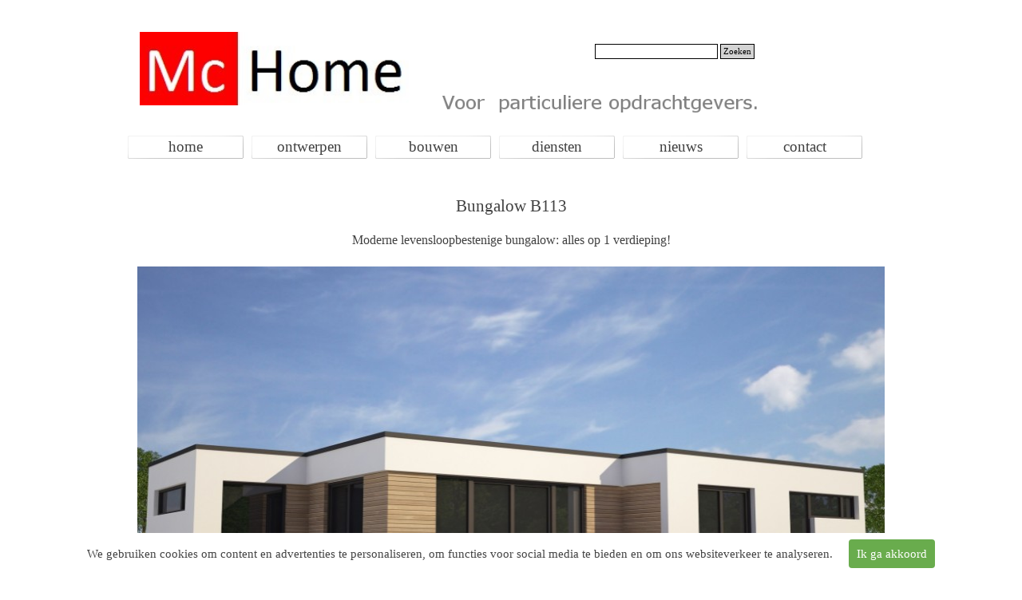

--- FILE ---
content_type: text/html
request_url: https://www.mc-home.nl/mc-home%20moderne%20bungalow%20b113.html
body_size: 5167
content:
<!DOCTYPE html><!-- HTML5 -->
<html prefix="og: http://ogp.me/ns#" lang="nl-NL" dir="ltr">
	<head>
		<title>moderne bungalow gelijksvloers nieuwbouw B113 - McHome</title>
		<meta charset="utf-8" />
		<!--[if IE]><meta http-equiv="ImageToolbar" content="False" /><![endif]-->
		<meta name="author" content="McHome" />
		<meta name="generator" content="Incomedia WebSite X5 Pro 2024.2.8 - www.websitex5.com" />
		<meta name="description" content="Moderne gelijksvloerse bungalow bouwen? Bekijk de indelingen van ontwerp B113 van Mc-Home.nl." />
		<meta name="keywords" content="bungalow, eenlaags, 1laags, gelijkvloers, plat dak, plat, levensloopbestendig, modern, moderne, kubistisch, viilla, woning, ontwerp, ontwerpen, bouwen, nieuwewoning, bouwtekening, architect, begroting, calculaties, bouwbegeleiding, bouwvergunning, staalframe, staalframebouw, houtskelet, traditioneel, metselwerk, gevelstuck,  duits, duitsland, belgisch, belgie, nederland, passief, energieneutraal, energiarm, warmtepomp, zonneboiler, zonnecellen, pvcellen, bauhaus, landhuizen, boerderette, boerderij, schuurwoning, loft, loftwoning, flexibel, indeling, foto&#39;s, modernewoningen, modernewoningenvoorbeelden, voorbeelden, plannen, plattegronden, architect, architecten, huisontwerpen, woningdesign, gratis, gratisontwerpen, 3d, zelfbouwen, eigenhuisbouwen, bouwgarantie, afbouwgarantie, bouwgarant, woningborg, aannemer, modern huis, nieuw huis ontwerpen, huis, huizen, biobased, biobasedbouwen, hybridebouw, ecohybride, ecologisch, houtwol, cellulose, vlas, strobouw, isotherm, pavatex, homatherm, energie2020, fenb2, bouwenmetstaalframe, bouwenmetstaal, industrieel, kingspan, gewoongoed, bongers, aksen, lichtbouwen, lichterbouwen, stalius, steelframing, kubus, energiebewust, ontwerptarieven, energiebewust bouwen, aksensmartbouw, eigentijds, passiefwoning, nedframe, staalframebouw-nederland, evilla, e-villa, architect, zeroplus, eversbouw, selecthuis, brummelhuis, moderne bouwwijze  " />
		<meta property="og:locale" content="nl" />
		<meta property="og:type" content="website" />
		<meta property="og:url" content="https://mc-home.nl/mc-home moderne bungalow b113.html" />
		<meta property="og:title" content="moderne bungalow gelijksvloers nieuwbouw B113" />
		<meta property="og:site_name" content="McHome" />
		<meta property="og:description" content="Moderne gelijksvloerse bungalow bouwen? Bekijk de indelingen van ontwerp B113 van Mc-Home.nl." />
		<meta name="twitter:card" content="summary_large_image">
		<meta name="viewport" content="width=device-width, initial-scale=1" />
		
		<link rel="stylesheet" href="style/reset.css?2024-2-8-0" media="screen,print" />
		<link rel="stylesheet" href="style/print.css?2024-2-8-0" media="print" />
		<link rel="stylesheet" href="style/style.css?2024-2-8-0" media="screen,print" />
		<link rel="stylesheet" href="style/template.css?2024-2-8-0" media="screen" />
		<link rel="stylesheet" href="pcss/mc-home moderne bungalow b113.css?2024-2-8-0-639020125939884965" media="screen,print" />
		<script src="res/jquery.js?2024-2-8-0"></script>
		<script src="res/x5engine.js?2024-2-8-0" data-files-version="2024-2-8-0"></script>
		<script>
			window.onload = function(){ checkBrowserCompatibility('Uw browser ondersteunt de functies niet die nodig zijn om deze website weer te geven.','Uw browser ondersteunt mogelijk de functies niet die nodig zijn om deze website weer te geven.','[1]Werk uw browser bij[/1] of [2]ga verder zonder bij te werken[/2].','http://outdatedbrowser.com/'); };
			x5engine.utils.currentPagePath = 'mc-home moderne bungalow b113.html';
x5engine.boot.push(function () { x5engine.imAdv.showAdv({'start': new Date(2025,6,27,9,14,56), 'end': new Date(2025,6,28,9,14,56), 'delay': 5000, 'callback': function(){ x5engine.imAdv.showCorner(); } }); });			x5engine.boot.push(function () { x5engine.imPageToTop.initializeButton({}); });
		</script>
		
		<meta name="google-site-verification" content="jHrYB2Y5AS7PmOlV9BeMRbnWUrm-r6a2hDgOdQhfH10" />
	</head>
	<body>
		<div id="imPageExtContainer">
			<div id="imPageIntContainer">
				<div id="imHeaderBg"></div>
				<div id="imFooterBg"></div>
				<div id="imPage">
					<header id="imHeader">
						<h1 class="imHidden">moderne bungalow gelijksvloers nieuwbouw B113 - McHome</h1>
						<div id="imHeaderObjects"><div id="imHeader_imObjectImage_02_wrapper" class="template-object-wrapper"><div id="imHeader_imObjectImage_02"><div id="imHeader_imObjectImage_02_container"><img src="images/8B54EE6AAC59D473A87D314DF3301E04.png" title="plaatje" alt="plaatje" width="465" height="32" />
</div></div></div><div id="imHeader_imObjectImage_03_wrapper" class="template-object-wrapper"><div id="imHeader_imObjectImage_03"><div id="imHeader_imObjectImage_03_container"><img src="images/logo3.jpg" title="logo mchome" alt="logo mchome" width="308" height="83" />
</div></div></div><div id="imHeader_imObjectSearch_04_wrapper" class="template-object-wrapper"><div id="imHeader_imObjectSearch_04"><form id="imHeader_imObjectSearch_04_form" action="imsearch.php" method="get"><fieldset><div id="imHeader_imObjectSearch_04_fields_container"><input type="text" id="imHeader_imObjectSearch_04_field" name="search" value="" /><button id="imHeader_imObjectSearch_04_button">Zoeken</button></div></fieldset></form><script>$('#imHeader_imObjectSearch_04_button').click(function() { $(this).prop('disabled', true); setTimeout(function(){ $('#imHeader_imObjectSearch_04_button').prop('disabled', false);}, 900); $('#imHeader_imObjectSearch_04_form').submit(); return false; });</script></div></div><div id="imHeader_imMenuObject_05_wrapper" class="template-object-wrapper"><!-- UNSEARCHABLE --><div id="imHeader_imMenuObject_05"><div id="imHeader_imMenuObject_05_container"><div class="hamburger-button hamburger-component"><div><div><div class="hamburger-bar"></div><div class="hamburger-bar"></div><div class="hamburger-bar"></div></div></div></div><div class="hamburger-menu-background-container hamburger-component">
	<div class="hamburger-menu-background menu-mobile menu-mobile-animated hidden">
		<div class="hamburger-menu-close-button"><span>&times;</span></div>
	</div>
</div>
<ul class="menu-mobile-animated hidden">
	<li class="imMnMnFirst imPage" data-link-paths=",/index.html,/">
<div class="label-wrapper">
<div class="label-inner-wrapper">
		<a class="label" href="index.html">
home		</a>
</div>
</div>
	</li><li class="imMnMnMiddle imLevel"><div class="label-wrapper"><div class="label-inner-wrapper"><span class="label">ontwerpen</span></div></div><ul data-original-position="open-bottom" class="open-bottom" style="" >
	<li class="imMnMnFirst imPage" data-link-paths=",/mchome%20ontwerpt%20uw%20nieuwe%20woning.html">
<div class="label-wrapper">
<div class="label-inner-wrapper">
		<a class="label" href="mchome ontwerpt uw nieuwe woning.html">
ontwerpen		</a>
</div>
</div>
	</li><li class="imMnMnMiddle imLevel" data-link-paths=",/mchome%20moderne%20woningontwerpen.html" data-link-hash="-1004210789"><div class="label-wrapper"><div class="label-inner-wrapper"><a href="mchome moderne woningontwerpen.html" class="label" onclick="return x5engine.utils.location('mchome moderne woningontwerpen.html', null, false)">Kubistisch</a></div></div></li><li class="imMnMnMiddle imLevel" data-link-paths=",/mchome%20moderne%20woningontwerpen%20deel2.html" data-link-hash="-1004205792"><div class="label-wrapper"><div class="label-inner-wrapper"><a href="mchome moderne woningontwerpen deel2.html" class="label" onclick="return x5engine.utils.location('mchome moderne woningontwerpen deel2.html', null, false)">Meer Kubistisch</a></div></div></li><li class="imMnMnMiddle imLevel" data-link-paths=",/mchome%20moderne%20woningontwerpen%20deel%203.html" data-link-hash="-1004204614"><div class="label-wrapper"><div class="label-inner-wrapper"><a href="mchome moderne woningontwerpen deel 3.html" class="label" onclick="return x5engine.utils.location('mchome moderne woningontwerpen deel 3.html', null, false)">Nog meer Kubistisch</a></div></div><ul data-original-position="open-right" class="open-right" style="opacity: 0;" >
	</ul></li><li class="imMnMnMiddle imLevel" data-link-paths=",/mc-home%20bungalow.html" data-link-hash="-1004210466"><div class="label-wrapper"><div class="label-inner-wrapper"><a href="mc-home bungalow.html" class="label" onclick="return x5engine.utils.location('mc-home bungalow.html', null, false)">Bungalows</a></div></div></li><li class="imMnMnMiddle imLevel" data-link-paths=",/mc-home%20woning%20met%20kap.html" data-link-hash="-1004210447"><div class="label-wrapper"><div class="label-inner-wrapper"><a href="mc-home woning met kap.html" class="label" onclick="return x5engine.utils.location('mc-home woning met kap.html', null, false)">kap-schuurwoningen</a></div></div></li><li class="imMnMnMiddle imLevel" data-link-paths=",/mc-home%202%20onder%201%20kap.html" data-link-hash="-1004210428"><div class="label-wrapper"><div class="label-inner-wrapper"><a href="mc-home 2 onder 1 kap.html" class="label" onclick="return x5engine.utils.location('mc-home 2 onder 1 kap.html', null, false)">2 onder 1 kap</a></div></div></li><li class="imMnMnMiddle imLevel" data-link-paths=",/mc-home%20klassiek.html" data-link-hash="-1004209991"><div class="label-wrapper"><div class="label-inner-wrapper"><a href="mc-home klassiek.html" class="label" onclick="return x5engine.utils.location('mc-home klassiek.html', null, false)">Klassiek</a></div></div></li><li class="imMnMnLast imLevel" data-link-paths=",/mchome%20landhuizen.html" data-link-hash="-1004209972"><div class="label-wrapper"><div class="label-inner-wrapper"><a href="mchome landhuizen.html" class="label" onclick="return x5engine.utils.location('mchome landhuizen.html', null, false)">Landhuizen</a></div></div></li></ul></li><li class="imMnMnMiddle imLevel"><div class="label-wrapper"><div class="label-inner-wrapper"><span class="label">bouwen</span></div></div><ul data-original-position="open-bottom" class="open-bottom" style="" >
	<li class="imMnMnFirst imPage" data-link-paths=",/mchome%20bouwsystemen.html">
<div class="label-wrapper">
<div class="label-inner-wrapper">
		<a class="label" href="mchome bouwsystemen.html">
bouwsystemen		</a>
</div>
</div>
	</li><li class="imMnMnMiddle imPage" data-link-paths=",/mchome%20installaties.html">
<div class="label-wrapper">
<div class="label-inner-wrapper">
		<a class="label" href="mchome installaties.html">
installaties		</a>
</div>
</div>
	</li><li class="imMnMnMiddle imPage" data-link-paths=",/mchome%20kozijnen.html">
<div class="label-wrapper">
<div class="label-inner-wrapper">
		<a class="label" href="mchome kozijnen.html">
kozijnen		</a>
</div>
</div>
	</li><li class="imMnMnMiddle imPage" data-link-paths=",/mchome%20gevelafwerking.html">
<div class="label-wrapper">
<div class="label-inner-wrapper">
		<a class="label" href="mchome gevelafwerking.html">
gevelafwerking		</a>
</div>
</div>
	</li><li class="imMnMnMiddle imPage" data-link-paths=",/mchome%20afwerking%20en%20sanitair.html">
<div class="label-wrapper">
<div class="label-inner-wrapper">
		<a class="label" href="mchome afwerking en sanitair.html">
interieur en tuin 		</a>
</div>
</div>
	</li><li class="imMnMnMiddle imPage" data-link-paths=",/hypotheek%20en%20afbouwgarantie.html">
<div class="label-wrapper">
<div class="label-inner-wrapper">
		<a class="label" href="hypotheek en afbouwgarantie.html">
Hypotheek afbouwgarantie		</a>
</div>
</div>
	</li><li class="imMnMnMiddle imPage" data-link-paths=",/kavels.html">
<div class="label-wrapper">
<div class="label-inner-wrapper">
		<a class="label" href="kavels.html">
kavels		</a>
</div>
</div>
	</li><li class="imMnMnMiddle imPage" data-link-paths=",/jan-arends.html">
<div class="label-wrapper">
<div class="label-inner-wrapper">
		<a class="label" href="jan-arends.html">
Jan Arends		</a>
</div>
</div>
	</li><li class="imMnMnLast imPage" data-link-paths=",/reviews-van-klanten-.html">
<div class="label-wrapper">
<div class="label-inner-wrapper">
		<a class="label" href="reviews-van-klanten-.html">
reviews van klanten 		</a>
</div>
</div>
	</li></ul></li><li class="imMnMnMiddle imLevel"><div class="label-wrapper"><div class="label-inner-wrapper"><span class="label">diensten </span></div></div><ul data-original-position="open-bottom" class="open-bottom" style="" >
	<li class="imMnMnFirst imPage" data-link-paths=",/mchome%20alle%20diensten.html">
<div class="label-wrapper">
<div class="label-inner-wrapper">
		<a class="label" href="mchome alle diensten.html">
diensten		</a>
</div>
</div>
	</li><li class="imMnMnMiddle imPage" data-link-paths=",/bouwen%20met%20partners.html">
<div class="label-wrapper">
<div class="label-inner-wrapper">
		<a class="label" href="bouwen met partners.html">
bouwen met partners		</a>
</div>
</div>
	</li><li class="imMnMnMiddle imLevel"><div class="label-wrapper"><div class="label-inner-wrapper"><span class="label">tarieven</span></div></div><ul data-original-position="open-right" class="open-right" style="" >
	<li class=" imPage" data-link-paths=",/mchome%20tarieven.html">
<div class="label-wrapper">
<div class="label-inner-wrapper">
		<a class="label" href="mchome tarieven.html">
tarieven		</a>
</div>
</div>
	</li></ul></li><li class="imMnMnLast imLevel"><div class="label-wrapper"><div class="label-inner-wrapper"><span class="label">partners</span></div></div><ul data-original-position="open-right" class="open-right" style="" >
	<li class="imMnMnFirst imPage" data-link-paths=",/mc-home%20nieuwbouwadviseurs.html">
<div class="label-wrapper">
<div class="label-inner-wrapper">
		<a class="label" href="mc-home nieuwbouwadviseurs.html">
adviseurs		</a>
</div>
</div>
	</li><li class="imMnMnLast imPage" data-link-paths=",/mc-home%20architecten%20en%20bouwkundig%20ontwerpbureau's.html">
<div class="label-wrapper">
<div class="label-inner-wrapper">
		<a class="label" href="mc-home architecten en bouwkundig ontwerpbureau's.html">
Architecten		</a>
</div>
</div>
	</li></ul></li></ul></li><li class="imMnMnMiddle imPage" data-link-paths=",/mc-home%20nieuws.html">
<div class="label-wrapper">
<div class="label-inner-wrapper">
		<a class="label" href="mc-home nieuws.html">
nieuws		</a>
</div>
</div>
	</li><li class="imMnMnLast imPage" data-link-paths=",/mchome%20contactpagina.html">
<div class="label-wrapper">
<div class="label-inner-wrapper">
		<a class="label" href="mchome contactpagina.html">
contact		</a>
</div>
</div>
	</li></ul></div></div><!-- UNSEARCHABLE END --><script>
var imHeader_imMenuObject_05_settings = {
	'menuId': 'imHeader_imMenuObject_05',
	'responsiveMenuEffect': 'slide',
	'responsiveMenuLevelOpenEvent': 'mouseover',
	'animationDuration': 1000,
}
x5engine.boot.push(function(){x5engine.initMenu(imHeader_imMenuObject_05_settings)});
$(function () {$('#imHeader_imMenuObject_05_container ul li').not('.imMnMnSeparator').each(function () {    var $this = $(this), timeout = 0, subtimeout = 0, width = 'none', height = 'none';        var submenu = $this.children('ul').add($this.find('.multiple-column > ul'));    $this.on('mouseenter', function () {        if($(this).parents('#imHeader_imMenuObject_05_container-menu-opened').length > 0) return;         clearTimeout(timeout);        clearTimeout(subtimeout);        $this.children('.multiple-column').show(0);        submenu.stop(false, false);        if (width == 'none') {             width = submenu.width();        }        if (height == 'none') {            height = submenu.height();            submenu.css({ overflow : 'hidden', height: 0});        }        setTimeout(function () {         submenu.css({ overflow : 'hidden'}).fadeIn(1).animate({ height: height }, 300, null, function() {$(this).css('overflow', 'visible'); });        }, 250);    }).on('mouseleave', function () {        if($(this).parents('#imHeader_imMenuObject_05_container-menu-opened').length > 0) return;         timeout = setTimeout(function () {         submenu.stop(false, false);            submenu.css('overflow', 'hidden').animate({ height: 0 }, 300, null, function() {$(this).fadeOut(0); });            subtimeout = setTimeout(function () { $this.children('.multiple-column').hide(0); }, 300);        }, 250);    });});});

</script>
</div><div id="imHeader_imObjectSearch_06_wrapper" class="template-object-wrapper"></div></div>
					</header>
					<div id="imStickyBarContainer">
						<div id="imStickyBarGraphics"></div>
						<div id="imStickyBar">
							<div id="imStickyBarObjects"></div>
						</div>
					</div>
					<a class="imHidden" href="#imGoToCont" title="Sla het hoofdmenu over">Ga naar de inhoud</a>
					<div id="imSideBar">
						<div id="imSideBarObjects"></div>
					</div>
					<div id="imContentGraphics"></div>
					<main id="imContent">
						<a id="imGoToCont"></a>
						<div id="imPageRow_1" class="imPageRow">
						
						</div>
						<div id="imCell_1" class=""> <div id="imCellStyleGraphics_1"></div><div id="imCellStyleBorders_1"></div><div id="imTextObject_228_01">
							<div data-index="0"  class="text-tab-content grid-prop current-tab "  id="imTextObject_228_01_tab0" style="opacity: 1; ">
								<div class="text-inner">
									<div class="lh41px cf1"><div class="imTACenter lh41px"><span class="fs16">Bungalow B113</span></div><div class="imTACenter lh41px"><span class="fs12">Moderne levensloopbestenige bungalow: alles op 1 verdieping!</span></div></div><div><div></div></div>
								</div>
							</div>
						
						</div>
						</div><div id="imPageRow_2" class="imPageRow">
						
						</div>
						<div id="imPageRow_3" class="imPageRow">
						
						</div>
						<div id="imCell_245" class=""> <div id="imCellStyleGraphics_245"></div><div id="imCellStyleBorders_245"></div><div id="imObjectImage_228_245"><div id="imObjectImage_228_245_container"><img src="images/Modere-bungalow-gelijkvloers-levensloopbestenidg-bouwen-met-staalframe-B113--3-_rc8ixef0.jpg" title="Modere bungalow gelijkvloers levensloopbestenidg bouwen met staalframe B113" alt="Modere bungalow gelijkvloers levensloopbestenidg bouwen met staalframe B113" width="937" height="528" />
						</div></div></div><div id="imPageRow_4" class="imPageRow">
						
						</div>
						<div id="imCell_240" class=""> <div id="imCellStyleGraphics_240"></div><div id="imCellStyleBorders_240"></div><div id="imObjectImage_228_240"><div id="imObjectImage_228_240_container"><img src="images/Modere-bungalow-gelijkvloers-levensloopbestenidg-bouwen-met-staalframe-B113--4-.jpg" title="Modere bungalow gelijkvloers levensloopbestenidg bouwen met staalframe B113" alt="Modere bungalow gelijkvloers levensloopbestenidg bouwen met staalframe B113" width="937" height="528" />
						</div></div></div><div id="imPageRow_5" class="imPageRow">
						
						</div>
						<div id="imCell_241" class=""> <div id="imCellStyleGraphics_241"></div><div id="imCellStyleBorders_241"></div><div id="imObjectImage_228_241"><div id="imObjectImage_228_241_container"><img src="images/Modere-bungalow-gelijkvloers-levensloopbestenidg-bouwen-met-staalframe-B113--1-.jpg" title="Modere bungalow gelijkvloers levensloopbestenidg bouwen met staalframe B113" alt="Modere bungalow gelijkvloers levensloopbestenidg bouwen met staalframe B113" width="937" height="528" />
						</div></div></div><div id="imPageRow_6" class="imPageRow">
						
						</div>
						<div id="imCell_242" class=""> <div id="imCellStyleGraphics_242"></div><div id="imCellStyleBorders_242"></div><div id="imObjectImage_228_242"><div id="imObjectImage_228_242_container"><img src="images/Modere-bungalow-gelijkvloers-levensloopbestenidg-bouwen-met-staalframe-B113--2-.jpg" title="Modere bungalow gelijkvloers levensloopbestenidg bouwen met staalframe B113" alt="Modere bungalow gelijkvloers levensloopbestenidg bouwen met staalframe B113" width="937" height="528" />
						</div></div></div><div id="imPageRow_7" class="imPageRow">
						
						</div>
						<div id="imCell_243" class=""> <div id="imCellStyleGraphics_243"></div><div id="imCellStyleBorders_243"></div><div id="imObjectImage_228_243"><div id="imObjectImage_228_243_container"><img src="images/Modere-bungalow-gelijkvloers-levensloopbestenidg-bouwen-met-staalframe-B113--3-_vu2139zi.jpg" title="Modere bungalow gelijkvloers levensloopbestenidg bouwen met staalframe B113" alt="Modere bungalow gelijkvloers levensloopbestenidg bouwen met staalframe B113" width="937" height="528" />
						</div></div></div><div id="imPageRow_8" class="imPageRow">
						
						</div>
						<div id="imCell_68" class=""> <div id="imCellStyleGraphics_68"></div><div id="imCellStyleBorders_68"></div><div id="imTextObject_228_68">
							<div data-index="0"  class="text-tab-content grid-prop current-tab "  id="imTextObject_228_68_tab0" style="opacity: 1; ">
								<div class="text-inner">
									<div class="imTACenter"><div> &nbsp;</div><div class="imTACenter"><span class="fs16">Onderstaand vindt u een voorbeeld van de ruimte-indelingen van dit ontwerp. De indeling is volledig aan te passen aan uw eigen wensen: ruimtes kunnen verdwijnen, worden toegevoegd of worden aangepast qua afmetingen. </span></div><div></div></div><div class="imTACenter"><b class="fs13"><br></b></div><div class="imTACenter"><br></div><div><br></div>
								</div>
							</div>
						
						</div>
						</div><div id="imPageRow_9" class="imPageRow">
						
						</div>
						<div id="imCell_244" class=""> <div id="imCellStyleGraphics_244"></div><div id="imCellStyleBorders_244"></div><div id="imObjectImage_228_244"><div id="imObjectImage_228_244_container"><img src="images/Modere-bungalow-gelijkvloers-levensloopbestenidg-bouwen-met-staalframe-B113--5-.jpg" title="Modere bungalow gelijkvloers levensloopbestenidg bouwen met staalframe B113" alt="Modere bungalow gelijkvloers levensloopbestenidg bouwen met staalframe B113" width="908" height="715" />
						</div></div></div><div id="imPageRow_10" class="imPageRow">
						
						</div>
						<div id="imCell_144" class=""> <div id="imCellStyleGraphics_144"></div><div id="imCellStyleBorders_144"></div><div id="imTextObject_228_144">
							<div data-index="0"  class="text-tab-content grid-prop current-tab "  id="imTextObject_228_144_tab0" style="opacity: 1; ">
								<div class="text-inner">
									<div> &nbsp;</div><div><div class="lh23px"><div class="lh19px"><blockquote class="imTACenter"><span class="fs12"><span class="cf1">Bouwsom </span><span class="lh23px cf1">Ontwerp B 113</span></span></blockquote><blockquote class="imTACenter"><br></blockquote><blockquote class="imTACenter"><span class="fs12"><span class="lh23px cf1">Bouwkosten? <a href="mchome contactpagina.html" class="imCssLink" onclick="return x5engine.utils.location('mchome contactpagina.html', null, false)">Stuur een mail!</a></span><br></span></blockquote><blockquote class="imTACenter"><br></blockquote><blockquote class="imTACenter"><span class="fs12"><span class="lh23px cf1"> &nbsp;</span><br></span></blockquote><blockquote class="imTACenter"><br></blockquote></div></div></div><div> &nbsp;</div><div></div>
								</div>
							</div>
						
						</div>
						</div><div id="imPageRow_11" class="imPageRow">
						
						</div>
						<div id="imCell_238" class=""> <div id="imCellStyleGraphics_238"></div><div id="imCellStyleBorders_238"></div><div id="imTextObject_228_238">
							<div data-index="0"  class="text-tab-content grid-prop current-tab "  id="imTextObject_228_238_tab0" style="opacity: 1; ">
								<div class="text-inner">
									<div class="imTACenter"><img class="image-1" src="images/pixabay-19ca045ca89ac1c3.jpg"  title="" alt="" width="143" height="95" /><br></div><div><br></div><div class="imTACenter"><div><span class="fs12 cf1">Stuur</span><span class="fs12 cf1"> </span><a href="mchome contactpagina.html" class="imCssLink" onclick="return x5engine.utils.location('mchome contactpagina.html', null, false)"><span class="fs12">een mail</span></a><span class="fs12 cf1"> </span><span class="fs12 cf1">voor een GRATIS adviesgesprek!</span></div></div><br>
								</div>
							</div>
						
						</div>
						</div><div id="imPageRow_12" class="imPageRow">
						
						</div>
						
					</main>
					<footer id="imFooter">
						<div id="imFooterObjects"></div>
					</footer>
				</div>
				<span class="imHidden"><a href="#imGoToCont" title="Herlees deze pagina">Terug naar de inhoud</a></span>
			</div>
		</div>
		
		<noscript class="imNoScript"><div class="alert alert-red">Schakel JavaScript in om deze website te kunnen gebruiken.</div></noscript>
	<script defer src="https://static.cloudflareinsights.com/beacon.min.js/vcd15cbe7772f49c399c6a5babf22c1241717689176015" integrity="sha512-ZpsOmlRQV6y907TI0dKBHq9Md29nnaEIPlkf84rnaERnq6zvWvPUqr2ft8M1aS28oN72PdrCzSjY4U6VaAw1EQ==" data-cf-beacon='{"version":"2024.11.0","token":"b1c23aebb22b4d69b576783cefdd1bcb","r":1,"server_timing":{"name":{"cfCacheStatus":true,"cfEdge":true,"cfExtPri":true,"cfL4":true,"cfOrigin":true,"cfSpeedBrain":true},"location_startswith":null}}' crossorigin="anonymous"></script>
</body>
</html>


--- FILE ---
content_type: text/css
request_url: https://www.mc-home.nl/pcss/mc-home%20moderne%20bungalow%20b113.css?2024-2-8-0-639020125939884965
body_size: 6313
content:
#imPage { display: grid; grid-template-columns: minmax(0, 1fr) 960px minmax(0, 1fr); grid-template-rows: 214px auto 75px; }
#imHeader { display: block; grid-column: 2 / 3; grid-row: 1 / 2; }
#imFooter { display: block; grid-column: 2 / 3; grid-row: 3 / 4; }
#imSideBar { display: none; }
#imContent { display: block; grid-column: 1 / 4; grid-row: 2 / 3; }
#imContentGraphics { display: block; grid-column: 2 / 3; grid-row: 2 / 3; }
@media (max-width: 959.9px) and (min-width: 720.0px) {
	#imPage { display: grid; grid-template-columns: minmax(0, 1fr) 720px minmax(0, 1fr); grid-template-rows: 170px auto 75px; }
	#imHeader { display: block; grid-column: 2 / 3; grid-row: 1 / 2; }
	#imFooter { display: block; grid-column: 2 / 3; grid-row: 3 / 4; }
	#imSideBar { display: none; }
	#imContent { display: block; grid-column: 1 / 4; grid-row: 2 / 3; }
	#imContentGraphics { display: block; grid-column: 2 / 3; grid-row: 2 / 3; }
	
}
@media (max-width: 719.9px) and (min-width: 480.0px) {
	#imPage { display: grid; grid-template-columns: minmax(0, 1fr) 480px minmax(0, 1fr); grid-template-rows: 170px auto 75px; }
	#imHeader { display: block; grid-column: 2 / 3; grid-row: 1 / 2; }
	#imFooter { display: block; grid-column: 2 / 3; grid-row: 3 / 4; }
	#imSideBar { display: none; }
	#imContent { display: block; grid-column: 1 / 4; grid-row: 2 / 3; }
	#imContentGraphics { display: block; grid-column: 2 / 3; grid-row: 2 / 3; }
	
}
@media (max-width: 479.9px)  {
	#imPage { display: grid; grid-template-columns: 0 minmax(0, 1fr) 0; grid-template-rows: 120px auto 98px; }
	#imHeader { display: block; grid-column: 1 / 4; grid-row: 1 / 2; }
	#imFooter { display: block; grid-column: 2 / 3; grid-row: 3 / 4; }
	#imSideBar { display: none; }
	#imContent { display: block; grid-column: 1 / 4; grid-row: 2 / 3; }
	#imContentGraphics { display: block; grid-column: 2 / 3; grid-row: 2 / 3; }
	
}
#imContent { display: grid; grid-template-columns: minmax(0, 1fr) 19.75px 19.75px 19.75px 19.75px 19.75px 19.75px 19.75px 19.75px 19.75px 19.75px 19.75px 19.75px 19.75px 19.75px 19.75px 19.75px 19.75px 19.75px 19.75px 19.75px 19.75px 19.75px 19.75px 19.75px 19.833px 19.833px 19.833px 19.833px 19.833px 19.833px 19.833px 19.833px 19.833px 19.833px 19.833px 19.833px 19.75px 19.75px 19.75px 19.75px 19.75px 19.75px 19.75px 19.75px 19.75px 19.75px 19.75px 19.75px minmax(0, 1fr); grid-template-rows: auto auto auto auto auto auto auto auto auto auto auto auto auto; }
#imContent > header { display: block; grid-column: 2 / 50; grid-row: 1 / 2; }
#imGoToCont { display: block; grid-column: 2 / 3; grid-row: 1 / 2; }
#imCell_1 { display: grid; grid-column: 2 / 50; grid-row: 2 / 3; }
#imCell_245 { display: grid; grid-column: 2 / 50; grid-row: 4 / 5; }
#imCell_240 { display: grid; grid-column: 2 / 50; grid-row: 5 / 6; }
#imCell_241 { display: grid; grid-column: 2 / 50; grid-row: 6 / 7; }
#imCell_242 { display: grid; grid-column: 2 / 50; grid-row: 7 / 8; }
#imCell_243 { display: grid; grid-column: 2 / 50; grid-row: 8 / 9; }
#imCell_68 { display: grid; grid-column: 2 / 50; grid-row: 9 / 10; }
#imCell_244 { display: grid; grid-column: 2 / 50; grid-row: 10 / 11; }
#imCell_144 { display: grid; grid-column: 2 / 50; grid-row: 11 / 12; }
#imCell_238 { display: grid; grid-column: 2 / 50; grid-row: 12 / 13; }
#imPageRow_1 { display: block; grid-column: 2 / 50; grid-row: 2 / 3; }
#imPageRow_2 { display: none; }
#imPageRow_3 { display: block; grid-column: 2 / 50; grid-row: 4 / 5; }
#imPageRow_4 { display: block; grid-column: 2 / 50; grid-row: 5 / 6; }
#imPageRow_5 { display: block; grid-column: 2 / 50; grid-row: 6 / 7; }
#imPageRow_6 { display: block; grid-column: 2 / 50; grid-row: 7 / 8; }
#imPageRow_7 { display: block; grid-column: 2 / 50; grid-row: 8 / 9; }
#imPageRow_8 { display: block; grid-column: 2 / 50; grid-row: 9 / 10; }
#imPageRow_9 { display: block; grid-column: 2 / 50; grid-row: 10 / 11; }
#imPageRow_10 { display: block; grid-column: 2 / 50; grid-row: 11 / 12; }
#imPageRow_11 { display: block; grid-column: 2 / 50; grid-row: 12 / 13; }
#imPageRow_12 { display: none; }
@media (max-width: 959.9px) and (min-width: 720.0px) {
	#imContent { display: grid; grid-template-columns: minmax(0, 1fr) 14.75px 14.75px 14.75px 14.75px 14.75px 14.75px 14.75px 14.75px 14.75px 14.75px 14.75px 14.75px 14.75px 14.75px 14.75px 14.75px 14.75px 14.75px 14.75px 14.75px 14.75px 14.75px 14.75px 14.75px 14.833px 14.833px 14.833px 14.833px 14.833px 14.833px 14.833px 14.833px 14.833px 14.833px 14.833px 14.833px 14.75px 14.75px 14.75px 14.75px 14.75px 14.75px 14.75px 14.75px 14.75px 14.75px 14.75px 14.75px minmax(0, 1fr); grid-template-rows: auto auto auto auto auto auto auto auto auto auto auto auto auto; }
	#imContent > header { display: block; grid-column: 2 / 50; grid-row: 1 / 2; }
	#imGoToCont { display: block; grid-column: 2 / 3; grid-row: 1 / 2; }
	#imCell_1 { display: grid; grid-column: 2 / 50; grid-row: 2 / 3; }
	#imCell_245 { display: grid; grid-column: 2 / 50; grid-row: 4 / 5; }
	#imCell_240 { display: grid; grid-column: 2 / 50; grid-row: 5 / 6; }
	#imCell_241 { display: grid; grid-column: 2 / 50; grid-row: 6 / 7; }
	#imCell_242 { display: grid; grid-column: 2 / 50; grid-row: 7 / 8; }
	#imCell_243 { display: grid; grid-column: 2 / 50; grid-row: 8 / 9; }
	#imCell_68 { display: grid; grid-column: 2 / 50; grid-row: 9 / 10; }
	#imCell_244 { display: grid; grid-column: 2 / 50; grid-row: 10 / 11; }
	#imCell_144 { display: grid; grid-column: 2 / 50; grid-row: 11 / 12; }
	#imCell_238 { display: grid; grid-column: 2 / 50; grid-row: 12 / 13; }
	#imPageRow_1 { display: block; grid-column: 2 / 50; grid-row: 2 / 3; }
	#imPageRow_2 { display: none; }
	#imPageRow_3 { display: block; grid-column: 2 / 50; grid-row: 4 / 5; }
	#imPageRow_4 { display: block; grid-column: 2 / 50; grid-row: 5 / 6; }
	#imPageRow_5 { display: block; grid-column: 2 / 50; grid-row: 6 / 7; }
	#imPageRow_6 { display: block; grid-column: 2 / 50; grid-row: 7 / 8; }
	#imPageRow_7 { display: block; grid-column: 2 / 50; grid-row: 8 / 9; }
	#imPageRow_8 { display: block; grid-column: 2 / 50; grid-row: 9 / 10; }
	#imPageRow_9 { display: block; grid-column: 2 / 50; grid-row: 10 / 11; }
	#imPageRow_10 { display: block; grid-column: 2 / 50; grid-row: 11 / 12; }
	#imPageRow_11 { display: block; grid-column: 2 / 50; grid-row: 12 / 13; }
	#imPageRow_12 { display: none; }
	
}
@media (max-width: 719.9px) and (min-width: 480.0px) {
	#imContent { display: grid; grid-template-columns: minmax(0, 1fr) 9.75px 9.75px 9.75px 9.75px 9.75px 9.75px 9.75px 9.75px 9.75px 9.75px 9.75px 9.75px 9.75px 9.75px 9.75px 9.75px 9.75px 9.75px 9.75px 9.75px 9.75px 9.75px 9.75px 9.75px 9.833px 9.833px 9.833px 9.833px 9.833px 9.833px 9.833px 9.833px 9.833px 9.833px 9.833px 9.833px 9.75px 9.75px 9.75px 9.75px 9.75px 9.75px 9.75px 9.75px 9.75px 9.75px 9.75px 9.75px minmax(0, 1fr); grid-template-rows: auto auto auto auto auto auto auto auto auto auto auto auto auto; }
	#imContent > header { display: block; grid-column: 2 / 50; grid-row: 1 / 2; }
	#imGoToCont { display: block; grid-column: 2 / 3; grid-row: 1 / 2; }
	#imCell_1 { display: grid; grid-column: 2 / 50; grid-row: 2 / 3; }
	#imCell_245 { display: grid; grid-column: 2 / 50; grid-row: 4 / 5; }
	#imCell_240 { display: grid; grid-column: 2 / 50; grid-row: 5 / 6; }
	#imCell_241 { display: grid; grid-column: 2 / 50; grid-row: 6 / 7; }
	#imCell_242 { display: grid; grid-column: 2 / 50; grid-row: 7 / 8; }
	#imCell_243 { display: grid; grid-column: 2 / 50; grid-row: 8 / 9; }
	#imCell_68 { display: grid; grid-column: 2 / 50; grid-row: 9 / 10; }
	#imCell_244 { display: grid; grid-column: 2 / 50; grid-row: 10 / 11; }
	#imCell_144 { display: grid; grid-column: 2 / 50; grid-row: 11 / 12; }
	#imCell_238 { display: grid; grid-column: 2 / 50; grid-row: 12 / 13; }
	#imPageRow_1 { display: block; grid-column: 2 / 50; grid-row: 2 / 3; }
	#imPageRow_2 { display: none; }
	#imPageRow_3 { display: block; grid-column: 2 / 50; grid-row: 4 / 5; }
	#imPageRow_4 { display: block; grid-column: 2 / 50; grid-row: 5 / 6; }
	#imPageRow_5 { display: block; grid-column: 2 / 50; grid-row: 6 / 7; }
	#imPageRow_6 { display: block; grid-column: 2 / 50; grid-row: 7 / 8; }
	#imPageRow_7 { display: block; grid-column: 2 / 50; grid-row: 8 / 9; }
	#imPageRow_8 { display: block; grid-column: 2 / 50; grid-row: 9 / 10; }
	#imPageRow_9 { display: block; grid-column: 2 / 50; grid-row: 10 / 11; }
	#imPageRow_10 { display: block; grid-column: 2 / 50; grid-row: 11 / 12; }
	#imPageRow_11 { display: block; grid-column: 2 / 50; grid-row: 12 / 13; }
	#imPageRow_12 { display: none; }
	
}
@media (max-width: 479.9px)  {
	#imContent { display: grid; grid-template-columns: 0 minmax(0, 1fr) minmax(0, 1fr) minmax(0, 1fr) minmax(0, 1fr) minmax(0, 1fr) minmax(0, 1fr) minmax(0, 1fr) minmax(0, 1fr) minmax(0, 1fr) minmax(0, 1fr) minmax(0, 1fr) minmax(0, 1fr) minmax(0, 1fr) minmax(0, 1fr) minmax(0, 1fr) minmax(0, 1fr) minmax(0, 1fr) minmax(0, 1fr) minmax(0, 1fr) minmax(0, 1fr) minmax(0, 1fr) minmax(0, 1fr) minmax(0, 1fr) minmax(0, 1fr) minmax(0, 1fr) minmax(0, 1fr) minmax(0, 1fr) minmax(0, 1fr) minmax(0, 1fr) minmax(0, 1fr) minmax(0, 1fr) minmax(0, 1fr) minmax(0, 1fr) minmax(0, 1fr) minmax(0, 1fr) minmax(0, 1fr) minmax(0, 1fr) minmax(0, 1fr) minmax(0, 1fr) minmax(0, 1fr) minmax(0, 1fr) minmax(0, 1fr) minmax(0, 1fr) minmax(0, 1fr) minmax(0, 1fr) minmax(0, 1fr) minmax(0, 1fr) minmax(0, 1fr) 0; grid-template-rows: auto auto auto auto auto auto auto auto auto auto auto; }
	#imContent > header { display: block; grid-column: 2 / 50; grid-row: 1 / 2; }
	#imGoToCont { display: block; grid-column: 2 / 3; grid-row: 1 / 2; }
	#imCell_1 { display: grid; grid-column: 2 / 50; grid-row: 2 / 3; }
	#imCell_245 { display: grid; grid-column: 2 / 50; grid-row: 3 / 4; }
	#imCell_240 { display: grid; grid-column: 2 / 50; grid-row: 4 / 5; }
	#imCell_241 { display: grid; grid-column: 2 / 50; grid-row: 5 / 6; }
	#imCell_242 { display: grid; grid-column: 2 / 50; grid-row: 6 / 7; }
	#imCell_243 { display: grid; grid-column: 2 / 50; grid-row: 7 / 8; }
	#imCell_68 { display: grid; grid-column: 2 / 50; grid-row: 8 / 9; }
	#imCell_244 { display: grid; grid-column: 2 / 50; grid-row: 9 / 10; }
	#imCell_144 { display: grid; grid-column: 2 / 50; grid-row: 10 / 11; }
	#imCell_238 { display: grid; grid-column: 2 / 50; grid-row: 11 / 12; }
	#imPageRow_1 { display: block; grid-column: 2 / 50; grid-row: 2 / 3; }
	#imPageRow_2 { display: none; }
	#imPageRow_3 { display: block; grid-column: 2 / 50; grid-row: 3 / 4; }
	#imPageRow_4 { display: block; grid-column: 2 / 50; grid-row: 4 / 5; }
	#imPageRow_5 { display: block; grid-column: 2 / 50; grid-row: 5 / 6; }
	#imPageRow_6 { display: block; grid-column: 2 / 50; grid-row: 6 / 7; }
	#imPageRow_7 { display: block; grid-column: 2 / 50; grid-row: 7 / 8; }
	#imPageRow_8 { display: block; grid-column: 2 / 50; grid-row: 8 / 9; }
	#imPageRow_9 { display: block; grid-column: 2 / 50; grid-row: 9 / 10; }
	#imPageRow_10 { display: block; grid-column: 2 / 50; grid-row: 10 / 11; }
	#imPageRow_11 { display: block; grid-column: 2 / 50; grid-row: 11 / 12; }
	#imPageRow_12 { display: none; }
	
}
#imHeader_imCell_2 { grid-template-columns: 100%; position: relative; box-sizing: border-box; }
#imHeader_imObjectImage_02 { position: relative; align-self: start; justify-self: center; max-width: 100%; box-sizing: border-box; z-index: 3; }
#imHeader_imCellStyleGraphics_2 { grid-row: 1 / -1; grid-column: 1 / -1; background-color: transparent; }
#imHeader_imCellStyleBorders_2 { grid-row: 1 / -1; grid-column: 1 / -1; z-index: 2; }
#imHeader_imObjectImage_02 { vertical-align: top; margin: 0 auto; }
#imHeader_imObjectImage_02 #imHeader_imObjectImage_02_container img { width: 100%; height: auto; vertical-align: top; }#imHeader_imCell_3 { grid-template-columns: 100%; position: relative; box-sizing: border-box; }
#imHeader_imObjectImage_03 { position: relative; align-self: start; justify-self: center; max-width: 100%; box-sizing: border-box; z-index: 3; }
#imHeader_imCellStyleGraphics_3 { grid-row: 1 / -1; grid-column: 1 / -1; background-color: transparent; }
#imHeader_imCellStyleBorders_3 { grid-row: 1 / -1; grid-column: 1 / -1; z-index: 2; }
#imHeader_imObjectImage_03 { vertical-align: top; margin: 0 auto; }
#imHeader_imObjectImage_03 #imHeader_imObjectImage_03_container img { width: 100%; height: auto; vertical-align: top; }#imHeader_imCell_4 { grid-template-columns: 100%; position: relative; box-sizing: border-box; }
#imHeader_imObjectSearch_04 { position: relative; align-self: start; justify-self: center; max-width: 100%; box-sizing: border-box; z-index: 3; }
#imHeader_imCellStyleGraphics_4 { grid-row: 1 / -1; grid-column: 1 / -1; background-color: transparent; }
#imHeader_imCellStyleBorders_4 { grid-row: 1 / -1; grid-column: 1 / -1; z-index: 2; }
#imHeader_imObjectSearch_04 { white-space: nowrap; width: 100%; }
#imHeader_imObjectSearch_04 fieldset { display: contents; }
#imHeader_imObjectSearch_04_fields_container { display: flex; }
input#imHeader_imObjectSearch_04_field[type=text] { box-sizing: border-box; font: normal normal normal 8pt Tahoma; color: rgba(0, 0, 0, 1); background-color: rgba(255, 255, 255, 1); padding: 3px 3px 3px 3px; margin: 0; vertical-align: middle; border-style: solid; border-width: 1px 1px 1px 1px; border-color: rgba(0, 0, 0, 1) rgba(0, 0, 0, 1) rgba(0, 0, 0, 1) rgba(0, 0, 0, 1); border-top-left-radius: 0px; border-top-right-radius: 0px; border-bottom-left-radius: 0px; border-bottom-right-radius: 0px; outline: none; box-shadow: none; flex: 1; min-width: 0;}
input#imHeader_imObjectSearch_04_field[type=text]::placeholder { color: rgba(0, 0, 0, 0.7);}
#imHeader_imObjectSearch_04_button { box-sizing: border-box; font: normal normal normal 8pt Tahoma; color: rgba(0, 0, 0, 1); background-color: rgba(211, 211, 211, 1); padding: 3px 3px 3px 3px; vertical-align: middle; cursor: pointer; border-style: solid; border-width: 1px 1px 1px 1px; border-color: rgba(0, 0, 0, 1) rgba(0, 0, 0, 1) rgba(0, 0, 0, 1) rgba(0, 0, 0, 1); border-top-left-radius: 0px; border-top-right-radius: 0px; border-bottom-left-radius: 0px; border-bottom-right-radius: 0px; outline: none; flex: 0 1 auto;}
#imHeader_imCell_5 { grid-template-columns: 100%; position: relative; box-sizing: border-box; }
#imHeader_imMenuObject_05 { position: relative; align-self: start; justify-self: center; max-width: 100%; box-sizing: border-box; z-index: 103; }
#imHeader_imCellStyleGraphics_5 { grid-row: 1 / -1; grid-column: 1 / -1; background-color: transparent; }
#imHeader_imCellStyleBorders_5 { grid-row: 1 / -1; grid-column: 1 / -1; z-index: 102; }
.label-wrapper .menu-item-icon {
max-height: 100%; position: absolute; top: 0; bottom: 0; left: 3px; margin: auto; z-index: 0; 
}
.im-menu-opened #imStickyBarContainer, .im-menu-opened #imPageToTop { visibility: hidden !important; }
.imPageRow { position: relative;  }
#imCell_1 { grid-template-columns: 100%; position: relative; box-sizing: border-box; }
#imTextObject_228_01 { position: relative; align-self: start; justify-self: center; max-width: 100%; box-sizing: border-box; z-index: 3; }
#imCellStyleGraphics_1 { grid-row: 1 / -1; grid-column: 1 / -1; background-color: transparent; }
#imCellStyleBorders_1 { grid-row: 1 / -1; grid-column: 1 / -1; z-index: 2; }
#imTextObject_228_01 { width: 100%; }
#imTextObject_228_01 { font-style: normal; font-weight: normal; line-height: 20px; }
#imTextObject_228_01_tab0 div { line-height: 20px; }
#imTextObject_228_01_tab0 .imHeading1 { line-height: 20px; }
#imTextObject_228_01_tab0 .imHeading2 { line-height: 20px; }
#imTextObject_228_01_tab0 .imHeading3 { line-height: 20px; }
#imTextObject_228_01_tab0 .imHeading4 { line-height: 20px; }
#imTextObject_228_01_tab0 .imHeading5 { line-height: 20px; }
#imTextObject_228_01_tab0 .imHeading6 { line-height: 20px; }
#imTextObject_228_01_tab0 ul { list-style: disc; margin: 0; padding: 0; overflow: hidden; }
#imTextObject_228_01_tab0 ul ul { list-style: square; padding: 0 0 0 20px; }
#imTextObject_228_01_tab0 ul ul ul { list-style: circle; }
#imTextObject_228_01_tab0 ul li { margin: 0 0 0 40px; padding: 0px; }
#imTextObject_228_01_tab0 ol { list-style: decimal; margin: 0; padding: 0; }
#imTextObject_228_01_tab0 ol ol { list-style: lower-alpha; padding: 0 0 0 20px; }
#imTextObject_228_01_tab0 ol li { margin: 0 0 0 40px; padding: 0px; }
#imTextObject_228_01_tab0 blockquote { margin: 0 0 0 15px; padding: 0; border: none; }
#imTextObject_228_01_tab0 table { border: none; padding: 0; border-collapse: collapse; }
#imTextObject_228_01_tab0 table td { border: 1px solid black; word-wrap: break-word; padding: 4px 3px 4px 3px; margin: 0; vertical-align: middle; }
#imTextObject_228_01_tab0 p { margin: 0; padding: 0; }
#imTextObject_228_01_tab0 .inline-block { display: inline-block; }
#imTextObject_228_01_tab0 sup { vertical-align: super; font-size: smaller; }
#imTextObject_228_01_tab0 sub { vertical-align: sub; font-size: smaller; }
#imTextObject_228_01_tab0 img { border: none; margin: 0; vertical-align: text-bottom;}
#imTextObject_228_01_tab0 .fleft { float: left; vertical-align: baseline;}
#imTextObject_228_01_tab0 .fright { float: right; vertical-align: baseline;}
#imTextObject_228_01_tab0 img.fleft { margin-right: 15px; }
#imTextObject_228_01_tab0 img.fright { margin-left: 15px; }
#imTextObject_228_01_tab0 .imTALeft { text-align: left; }
#imTextObject_228_01_tab0 .imTARight { text-align: right; }
#imTextObject_228_01_tab0 .imTACenter { text-align: center; }
#imTextObject_228_01_tab0 .imTAJustify { text-align: justify; }
#imTextObject_228_01_tab0 .imUl { text-decoration: underline; }
#imTextObject_228_01_tab0 .imStrike { text-decoration: line-through; }
#imTextObject_228_01_tab0 .imUlStrike { text-decoration: underline line-through; }
#imTextObject_228_01_tab0 .imVt { vertical-align: top; }
#imTextObject_228_01_tab0 .imVc { vertical-align: middle; }
#imTextObject_228_01_tab0 .imVb { vertical-align: bottom; }
#imTextObject_228_01_tab0 hr { border-width: 1px 0 0 0; border-style: solid; }
#imTextObject_228_01_tab0 .fs16 { vertical-align: baseline; font-size: 16pt; line-height: 32px;  }
#imTextObject_228_01_tab0 .lh41px { line-height: 41px; }
#imTextObject_228_01_tab0 .fs12 { vertical-align: baseline; font-size: 12pt; line-height: 24px;  }
#imTextObject_228_01_tab0 .cf1 { color: rgb(64, 64, 64); }
#imTextObject_228_01 .text-container {width: 100%;}#imTextObject_228_01 .text-container {margin: 0 auto; position: relative;overflow: hidden; display: grid; grid-template-rows: 1fr; grid-template-columns: 1fr; background-color: rgba(255, 255, 255, 1); border-style: solid;border-color: rgba(169, 169, 169, 1); }
#imTextObject_228_01 .text-container .grid-prop.current-tab {z-index: 1; opacity: 1;  }
#imTextObject_228_01 .text-container .grid-prop {grid-area: 1 / 1 / 2 / 2; opacity: 0; box-sizing: border-box; position: relative;  }
#imTextObject_228_01 .text-container .text-tab-content.detach {position: absolute; top: 0; left: 0; width: 100%; display: none; }
#imCell_245 { grid-template-columns: 100%; position: relative; box-sizing: border-box; }
#imObjectImage_228_245 { position: relative; align-self: start; justify-self: center; max-width: 100%; box-sizing: border-box; z-index: 3; }
#imCellStyleGraphics_245 { grid-row: 1 / -1; grid-column: 1 / -1; background-color: transparent; }
#imCellStyleBorders_245 { grid-row: 1 / -1; grid-column: 1 / -1; z-index: 2; }
#imObjectImage_228_245 #imObjectImage_228_245_container { width: 937px; max-width: 100%; line-height: 0; }
#imObjectImage_228_245 { vertical-align: top; margin: 0 auto; }
#imObjectImage_228_245 #imObjectImage_228_245_container img { width: 100%; height: auto; vertical-align: top; }#imCell_240 { grid-template-columns: 100%; position: relative; box-sizing: border-box; }
#imObjectImage_228_240 { position: relative; align-self: start; justify-self: center; max-width: 100%; box-sizing: border-box; z-index: 3; }
#imCellStyleGraphics_240 { grid-row: 1 / -1; grid-column: 1 / -1; background-color: transparent; }
#imCellStyleBorders_240 { grid-row: 1 / -1; grid-column: 1 / -1; z-index: 2; }
#imObjectImage_228_240 #imObjectImage_228_240_container { width: 937px; max-width: 100%; line-height: 0; }
#imObjectImage_228_240 { vertical-align: top; margin: 0 auto; }
#imObjectImage_228_240 #imObjectImage_228_240_container img { width: 100%; height: auto; vertical-align: top; }#imCell_241 { grid-template-columns: 100%; position: relative; box-sizing: border-box; }
#imObjectImage_228_241 { position: relative; align-self: start; justify-self: center; max-width: 100%; box-sizing: border-box; z-index: 3; }
#imCellStyleGraphics_241 { grid-row: 1 / -1; grid-column: 1 / -1; background-color: transparent; }
#imCellStyleBorders_241 { grid-row: 1 / -1; grid-column: 1 / -1; z-index: 2; }
#imObjectImage_228_241 #imObjectImage_228_241_container { width: 937px; max-width: 100%; line-height: 0; }
#imObjectImage_228_241 { vertical-align: top; margin: 0 auto; }
#imObjectImage_228_241 #imObjectImage_228_241_container img { width: 100%; height: auto; vertical-align: top; }#imCell_242 { grid-template-columns: 100%; position: relative; box-sizing: border-box; }
#imObjectImage_228_242 { position: relative; align-self: start; justify-self: center; max-width: 100%; box-sizing: border-box; z-index: 3; }
#imCellStyleGraphics_242 { grid-row: 1 / -1; grid-column: 1 / -1; background-color: transparent; }
#imCellStyleBorders_242 { grid-row: 1 / -1; grid-column: 1 / -1; z-index: 2; }
#imObjectImage_228_242 #imObjectImage_228_242_container { width: 937px; max-width: 100%; line-height: 0; }
#imObjectImage_228_242 { vertical-align: top; margin: 0 auto; }
#imObjectImage_228_242 #imObjectImage_228_242_container img { width: 100%; height: auto; vertical-align: top; }#imCell_243 { grid-template-columns: 100%; position: relative; box-sizing: border-box; }
#imObjectImage_228_243 { position: relative; align-self: start; justify-self: center; max-width: 100%; box-sizing: border-box; z-index: 3; }
#imCellStyleGraphics_243 { grid-row: 1 / -1; grid-column: 1 / -1; background-color: transparent; }
#imCellStyleBorders_243 { grid-row: 1 / -1; grid-column: 1 / -1; z-index: 2; }
#imObjectImage_228_243 #imObjectImage_228_243_container { width: 937px; max-width: 100%; line-height: 0; }
#imObjectImage_228_243 { vertical-align: top; margin: 0 auto; }
#imObjectImage_228_243 #imObjectImage_228_243_container img { width: 100%; height: auto; vertical-align: top; }#imCell_68 { grid-template-columns: 100%; position: relative; box-sizing: border-box; }
#imTextObject_228_68 { position: relative; align-self: start; justify-self: center; max-width: 100%; box-sizing: border-box; z-index: 3; }
#imCellStyleGraphics_68 { grid-row: 1 / -1; grid-column: 1 / -1; background-color: transparent; }
#imCellStyleBorders_68 { grid-row: 1 / -1; grid-column: 1 / -1; z-index: 2; }
#imTextObject_228_68 { width: 100%; }
#imTextObject_228_68 { font-style: normal; font-weight: normal; line-height: 20px; }
#imTextObject_228_68_tab0 div { line-height: 20px; }
#imTextObject_228_68_tab0 .imHeading1 { line-height: 20px; }
#imTextObject_228_68_tab0 .imHeading2 { line-height: 20px; }
#imTextObject_228_68_tab0 .imHeading3 { line-height: 20px; }
#imTextObject_228_68_tab0 .imHeading4 { line-height: 20px; }
#imTextObject_228_68_tab0 .imHeading5 { line-height: 20px; }
#imTextObject_228_68_tab0 .imHeading6 { line-height: 20px; }
#imTextObject_228_68_tab0 ul { list-style: disc; margin: 0; padding: 0; overflow: hidden; }
#imTextObject_228_68_tab0 ul ul { list-style: square; padding: 0 0 0 20px; }
#imTextObject_228_68_tab0 ul ul ul { list-style: circle; }
#imTextObject_228_68_tab0 ul li { margin: 0 0 0 40px; padding: 0px; }
#imTextObject_228_68_tab0 ol { list-style: decimal; margin: 0; padding: 0; }
#imTextObject_228_68_tab0 ol ol { list-style: lower-alpha; padding: 0 0 0 20px; }
#imTextObject_228_68_tab0 ol li { margin: 0 0 0 40px; padding: 0px; }
#imTextObject_228_68_tab0 blockquote { margin: 0 0 0 15px; padding: 0; border: none; }
#imTextObject_228_68_tab0 table { border: none; padding: 0; border-collapse: collapse; }
#imTextObject_228_68_tab0 table td { border: 1px solid black; word-wrap: break-word; padding: 4px 3px 4px 3px; margin: 0; vertical-align: middle; }
#imTextObject_228_68_tab0 p { margin: 0; padding: 0; }
#imTextObject_228_68_tab0 .inline-block { display: inline-block; }
#imTextObject_228_68_tab0 sup { vertical-align: super; font-size: smaller; }
#imTextObject_228_68_tab0 sub { vertical-align: sub; font-size: smaller; }
#imTextObject_228_68_tab0 img { border: none; margin: 0; vertical-align: text-bottom;}
#imTextObject_228_68_tab0 .fleft { float: left; vertical-align: baseline;}
#imTextObject_228_68_tab0 .fright { float: right; vertical-align: baseline;}
#imTextObject_228_68_tab0 img.fleft { margin-right: 15px; }
#imTextObject_228_68_tab0 img.fright { margin-left: 15px; }
#imTextObject_228_68_tab0 .imTALeft { text-align: left; }
#imTextObject_228_68_tab0 .imTARight { text-align: right; }
#imTextObject_228_68_tab0 .imTACenter { text-align: center; }
#imTextObject_228_68_tab0 .imTAJustify { text-align: justify; }
#imTextObject_228_68_tab0 .imUl { text-decoration: underline; }
#imTextObject_228_68_tab0 .imStrike { text-decoration: line-through; }
#imTextObject_228_68_tab0 .imUlStrike { text-decoration: underline line-through; }
#imTextObject_228_68_tab0 .imVt { vertical-align: top; }
#imTextObject_228_68_tab0 .imVc { vertical-align: middle; }
#imTextObject_228_68_tab0 .imVb { vertical-align: bottom; }
#imTextObject_228_68_tab0 hr { border-width: 1px 0 0 0; border-style: solid; }
#imTextObject_228_68_tab0 .fs16 { vertical-align: baseline; font-size: 16px;line-height: 23px; }
#imTextObject_228_68_tab0 .fs13 { vertical-align: baseline; font-size: 13px; line-height: 19.5px; }
#imTextObject_228_68 .text-container {width: 100%;}#imTextObject_228_68 .text-container {margin: 0 auto; position: relative;overflow: hidden; display: grid; grid-template-rows: 1fr; grid-template-columns: 1fr; background-color: rgba(255, 255, 255, 1); border-style: solid;border-color: rgba(169, 169, 169, 1); }
#imTextObject_228_68 .text-container .grid-prop.current-tab {z-index: 1; opacity: 1;  }
#imTextObject_228_68 .text-container .grid-prop {grid-area: 1 / 1 / 2 / 2; opacity: 0; box-sizing: border-box; position: relative;  }
#imTextObject_228_68 .text-container .text-tab-content.detach {position: absolute; top: 0; left: 0; width: 100%; display: none; }
#imCell_244 { grid-template-columns: 100%; position: relative; box-sizing: border-box; }
#imObjectImage_228_244 { position: relative; align-self: start; justify-self: center; max-width: 100%; box-sizing: border-box; z-index: 3; }
#imCellStyleGraphics_244 { grid-row: 1 / -1; grid-column: 1 / -1; background-color: transparent; }
#imCellStyleBorders_244 { grid-row: 1 / -1; grid-column: 1 / -1; z-index: 2; }
#imObjectImage_228_244 #imObjectImage_228_244_container { width: 908px; max-width: 100%; line-height: 0; }
#imObjectImage_228_244 { vertical-align: top; margin: 0 auto; }
#imObjectImage_228_244 #imObjectImage_228_244_container img { width: 100%; height: auto; vertical-align: top; }#imCell_144 { grid-template-columns: 100%; position: relative; box-sizing: border-box; }
#imTextObject_228_144 { position: relative; align-self: start; justify-self: center; max-width: 100%; box-sizing: border-box; z-index: 3; }
#imCellStyleGraphics_144 { grid-row: 1 / -1; grid-column: 1 / -1; background-color: transparent; }
#imCellStyleBorders_144 { grid-row: 1 / -1; grid-column: 1 / -1; z-index: 2; }
#imTextObject_228_144 { width: 100%; }
#imTextObject_228_144 { font-style: normal; font-weight: normal; line-height: 20px; }
#imTextObject_228_144_tab0 div { line-height: 20px; }
#imTextObject_228_144_tab0 .imHeading1 { line-height: 20px; }
#imTextObject_228_144_tab0 .imHeading2 { line-height: 20px; }
#imTextObject_228_144_tab0 .imHeading3 { line-height: 20px; }
#imTextObject_228_144_tab0 .imHeading4 { line-height: 20px; }
#imTextObject_228_144_tab0 .imHeading5 { line-height: 20px; }
#imTextObject_228_144_tab0 .imHeading6 { line-height: 20px; }
#imTextObject_228_144_tab0 ul { list-style: disc; margin: 0; padding: 0; overflow: hidden; }
#imTextObject_228_144_tab0 ul ul { list-style: square; padding: 0 0 0 20px; }
#imTextObject_228_144_tab0 ul ul ul { list-style: circle; }
#imTextObject_228_144_tab0 ul li { margin: 0 0 0 40px; padding: 0px; }
#imTextObject_228_144_tab0 ol { list-style: decimal; margin: 0; padding: 0; }
#imTextObject_228_144_tab0 ol ol { list-style: lower-alpha; padding: 0 0 0 20px; }
#imTextObject_228_144_tab0 ol li { margin: 0 0 0 40px; padding: 0px; }
#imTextObject_228_144_tab0 blockquote { margin: 0 0 0 15px; padding: 0; border: none; }
#imTextObject_228_144_tab0 table { border: none; padding: 0; border-collapse: collapse; }
#imTextObject_228_144_tab0 table td { border: 1px solid black; word-wrap: break-word; padding: 4px 3px 4px 3px; margin: 0; vertical-align: middle; }
#imTextObject_228_144_tab0 p { margin: 0; padding: 0; }
#imTextObject_228_144_tab0 .inline-block { display: inline-block; }
#imTextObject_228_144_tab0 sup { vertical-align: super; font-size: smaller; }
#imTextObject_228_144_tab0 sub { vertical-align: sub; font-size: smaller; }
#imTextObject_228_144_tab0 img { border: none; margin: 0; vertical-align: text-bottom;}
#imTextObject_228_144_tab0 .fleft { float: left; vertical-align: baseline;}
#imTextObject_228_144_tab0 .fright { float: right; vertical-align: baseline;}
#imTextObject_228_144_tab0 img.fleft { margin-right: 15px; }
#imTextObject_228_144_tab0 img.fright { margin-left: 15px; }
#imTextObject_228_144_tab0 .imTALeft { text-align: left; }
#imTextObject_228_144_tab0 .imTARight { text-align: right; }
#imTextObject_228_144_tab0 .imTACenter { text-align: center; }
#imTextObject_228_144_tab0 .imTAJustify { text-align: justify; }
#imTextObject_228_144_tab0 .imUl { text-decoration: underline; }
#imTextObject_228_144_tab0 .imStrike { text-decoration: line-through; }
#imTextObject_228_144_tab0 .imUlStrike { text-decoration: underline line-through; }
#imTextObject_228_144_tab0 .imVt { vertical-align: top; }
#imTextObject_228_144_tab0 .imVc { vertical-align: middle; }
#imTextObject_228_144_tab0 .imVb { vertical-align: bottom; }
#imTextObject_228_144_tab0 hr { border-width: 1px 0 0 0; border-style: solid; }
#imTextObject_228_144_tab0 .cf1 { color: rgb(64, 64, 64); }
#imTextObject_228_144_tab0 .fs12 { vertical-align: baseline; font-size: 12pt; line-height: 24px;  }
#imTextObject_228_144 .text-container {width: 100%;}#imTextObject_228_144 .text-container {margin: 0 auto; position: relative;overflow: hidden; display: grid; grid-template-rows: 1fr; grid-template-columns: 1fr; background-color: rgba(255, 255, 255, 1); border-style: solid;border-color: rgba(169, 169, 169, 1); }
#imTextObject_228_144 .text-container .grid-prop.current-tab {z-index: 1; opacity: 1;  }
#imTextObject_228_144 .text-container .grid-prop {grid-area: 1 / 1 / 2 / 2; opacity: 0; box-sizing: border-box; position: relative;  }
#imTextObject_228_144 .text-container .text-tab-content.detach {position: absolute; top: 0; left: 0; width: 100%; display: none; }
#imCell_238 { grid-template-columns: 100%; position: relative; box-sizing: border-box; }
#imTextObject_228_238 { position: relative; align-self: start; justify-self: center; max-width: 100%; box-sizing: border-box; z-index: 3; }
#imCellStyleGraphics_238 { grid-row: 1 / -1; grid-column: 1 / -1; background-color: transparent; }
#imCellStyleBorders_238 { grid-row: 1 / -1; grid-column: 1 / -1; z-index: 2; }
#imTextObject_228_238 { width: 100%; }
#imTextObject_228_238 { font-style: normal; font-weight: normal; line-height: 20px; }
#imTextObject_228_238_tab0 div { line-height: 20px; }
#imTextObject_228_238_tab0 .imHeading1 { line-height: 20px; }
#imTextObject_228_238_tab0 .imHeading2 { line-height: 20px; }
#imTextObject_228_238_tab0 .imHeading3 { line-height: 20px; }
#imTextObject_228_238_tab0 .imHeading4 { line-height: 20px; }
#imTextObject_228_238_tab0 .imHeading5 { line-height: 20px; }
#imTextObject_228_238_tab0 .imHeading6 { line-height: 20px; }
#imTextObject_228_238_tab0 ul { list-style: disc; margin: 0; padding: 0; overflow: hidden; }
#imTextObject_228_238_tab0 ul ul { list-style: square; padding: 0 0 0 20px; }
#imTextObject_228_238_tab0 ul ul ul { list-style: circle; }
#imTextObject_228_238_tab0 ul li { margin: 0 0 0 40px; padding: 0px; }
#imTextObject_228_238_tab0 ol { list-style: decimal; margin: 0; padding: 0; }
#imTextObject_228_238_tab0 ol ol { list-style: lower-alpha; padding: 0 0 0 20px; }
#imTextObject_228_238_tab0 ol li { margin: 0 0 0 40px; padding: 0px; }
#imTextObject_228_238_tab0 blockquote { margin: 0 0 0 15px; padding: 0; border: none; }
#imTextObject_228_238_tab0 table { border: none; padding: 0; border-collapse: collapse; }
#imTextObject_228_238_tab0 table td { border: 1px solid black; word-wrap: break-word; padding: 4px 3px 4px 3px; margin: 0; vertical-align: middle; }
#imTextObject_228_238_tab0 p { margin: 0; padding: 0; }
#imTextObject_228_238_tab0 .inline-block { display: inline-block; }
#imTextObject_228_238_tab0 sup { vertical-align: super; font-size: smaller; }
#imTextObject_228_238_tab0 sub { vertical-align: sub; font-size: smaller; }
#imTextObject_228_238_tab0 img { border: none; margin: 0; vertical-align: text-bottom;}
#imTextObject_228_238_tab0 .fleft { float: left; vertical-align: baseline;}
#imTextObject_228_238_tab0 .fright { float: right; vertical-align: baseline;}
#imTextObject_228_238_tab0 img.fleft { margin-right: 15px; }
#imTextObject_228_238_tab0 img.fright { margin-left: 15px; }
#imTextObject_228_238_tab0 .imTALeft { text-align: left; }
#imTextObject_228_238_tab0 .imTARight { text-align: right; }
#imTextObject_228_238_tab0 .imTACenter { text-align: center; }
#imTextObject_228_238_tab0 .imTAJustify { text-align: justify; }
#imTextObject_228_238_tab0 .imUl { text-decoration: underline; }
#imTextObject_228_238_tab0 .imStrike { text-decoration: line-through; }
#imTextObject_228_238_tab0 .imUlStrike { text-decoration: underline line-through; }
#imTextObject_228_238_tab0 .imVt { vertical-align: top; }
#imTextObject_228_238_tab0 .imVc { vertical-align: middle; }
#imTextObject_228_238_tab0 .imVb { vertical-align: bottom; }
#imTextObject_228_238_tab0 hr { border-width: 1px 0 0 0; border-style: solid; }
#imTextObject_228_238_tab0 .fs12 { vertical-align: baseline; font-size: 12pt; line-height: 24px;  }
#imTextObject_228_238_tab0 .cf1 { color: rgb(64, 64, 64); }
#imTextObject_228_238 .text-container {width: 100%;}#imTextObject_228_238 .text-container {margin: 0 auto; position: relative;overflow: hidden; display: grid; grid-template-rows: 1fr; grid-template-columns: 1fr; background-color: rgba(255, 255, 255, 1); border-style: solid;border-color: rgba(169, 169, 169, 1); }
#imTextObject_228_238 .text-container .grid-prop.current-tab {z-index: 1; opacity: 1;  }
#imTextObject_228_238 .text-container .grid-prop {grid-area: 1 / 1 / 2 / 2; opacity: 0; box-sizing: border-box; position: relative;  }
#imTextObject_228_238 .text-container .text-tab-content.detach {position: absolute; top: 0; left: 0; width: 100%; display: none; }
@media (min-width: 960.0px) {
	#imContent { padding-left: 5px; padding-right:5px; }
	.imPageRow { margin-left: -5px; margin-right: -5px; }
	#imBreadcrumb { width: 935px; margin-left: 6px; margin-right: 6px; }
	#imCell_1 { padding-top: 3px; padding-bottom: 3px; padding-left: 3px; padding-right: 3px; }
	#imCell_1 { grid-template-rows: [row-content] auto ; }
	#imTextObject_228_01 { padding-top: 3px; padding-bottom: 3px; padding-left: 3px; padding-right: 3px; grid-row: row-content / span 1; grid-column: 1 / -1; }
	#imCellStyleBorders_1 {  border-top: 0; border-bottom: 0; border-left: 0; border-right: 0; }
	#imTextObject_228_01 .text-container {border-width: 0 1px 1px 1px;box-sizing: border-box;width: 100%;}
	#imCell_245 { padding-top: 3px; padding-bottom: 3px; padding-left: 3px; padding-right: 3px; }
	#imCell_245 { grid-template-rows: [row-content] auto ; }
	#imObjectImage_228_245 { padding-top: 3px; padding-bottom: 3px; padding-left: 3px; padding-right: 3px; grid-row: row-content / span 1; grid-column: 1 / -1; }
	#imCellStyleBorders_245 {  border-top: 0; border-bottom: 0; border-left: 0; border-right: 0; }
	#imCell_240 { padding-top: 3px; padding-bottom: 3px; padding-left: 3px; padding-right: 3px; }
	#imCell_240 { grid-template-rows: [row-content] auto ; }
	#imObjectImage_228_240 { padding-top: 3px; padding-bottom: 3px; padding-left: 3px; padding-right: 3px; grid-row: row-content / span 1; grid-column: 1 / -1; }
	#imCellStyleBorders_240 {  border-top: 0; border-bottom: 0; border-left: 0; border-right: 0; }
	#imCell_241 { padding-top: 3px; padding-bottom: 3px; padding-left: 3px; padding-right: 3px; }
	#imCell_241 { grid-template-rows: [row-content] auto ; }
	#imObjectImage_228_241 { padding-top: 3px; padding-bottom: 3px; padding-left: 3px; padding-right: 3px; grid-row: row-content / span 1; grid-column: 1 / -1; }
	#imCellStyleBorders_241 {  border-top: 0; border-bottom: 0; border-left: 0; border-right: 0; }
	#imCell_242 { padding-top: 3px; padding-bottom: 3px; padding-left: 3px; padding-right: 3px; }
	#imCell_242 { grid-template-rows: [row-content] auto ; }
	#imObjectImage_228_242 { padding-top: 3px; padding-bottom: 3px; padding-left: 3px; padding-right: 3px; grid-row: row-content / span 1; grid-column: 1 / -1; }
	#imCellStyleBorders_242 {  border-top: 0; border-bottom: 0; border-left: 0; border-right: 0; }
	#imCell_243 { padding-top: 3px; padding-bottom: 3px; padding-left: 3px; padding-right: 3px; }
	#imCell_243 { grid-template-rows: [row-content] auto ; }
	#imObjectImage_228_243 { padding-top: 3px; padding-bottom: 3px; padding-left: 3px; padding-right: 3px; grid-row: row-content / span 1; grid-column: 1 / -1; }
	#imCellStyleBorders_243 {  border-top: 0; border-bottom: 0; border-left: 0; border-right: 0; }
	#imCell_68 { padding-top: 5px; padding-bottom: 11px; padding-left: 5px; padding-right: 11px; }
	#imCell_68 { grid-template-rows: [row-content] auto ; }
	#imTextObject_228_68 { padding-top: 10px; padding-bottom: 10px; padding-left: 10px; padding-right: 10px; grid-row: row-content / span 1; grid-column: 1 / -1; }
	#imCellStyleBorders_68 {  border-top: 0; border-bottom: 0; border-left: 0; border-right: 0; box-shadow: 3px 3px 10px 0px rgba(128, 128, 128, 1); }
	#imTextObject_228_68 .text-container {border-width: 0 1px 1px 1px;box-sizing: border-box;width: 100%;}
	#imCell_244 { padding-top: 3px; padding-bottom: 3px; padding-left: 3px; padding-right: 3px; }
	#imCell_244 { grid-template-rows: [row-content] auto ; }
	#imObjectImage_228_244 { padding-top: 3px; padding-bottom: 3px; padding-left: 3px; padding-right: 3px; grid-row: row-content / span 1; grid-column: 1 / -1; }
	#imCellStyleBorders_244 {  border-top: 0; border-bottom: 0; border-left: 0; border-right: 0; }
	#imCell_144 { padding-top: 5px; padding-bottom: 11px; padding-left: 5px; padding-right: 11px; }
	#imCell_144 { grid-template-rows: [row-content] auto ; }
	#imTextObject_228_144 { padding-top: 10px; padding-bottom: 10px; padding-left: 10px; padding-right: 10px; grid-row: row-content / span 1; grid-column: 1 / -1; }
	#imCellStyleBorders_144 {  border-top: 0; border-bottom: 0; border-left: 0; border-right: 0; box-shadow: 3px 3px 10px 0px rgba(128, 128, 128, 1); }
	#imTextObject_228_144 .text-container {border-width: 0 1px 1px 1px;box-sizing: border-box;width: 100%;}
	#imCell_238 { padding-top: 5px; padding-bottom: 11px; padding-left: 5px; padding-right: 11px; }
	#imCell_238 { grid-template-rows: [row-content] auto ; }
	#imTextObject_228_238 { padding-top: 10px; padding-bottom: 10px; padding-left: 10px; padding-right: 10px; grid-row: row-content / span 1; grid-column: 1 / -1; }
	#imCellStyleBorders_238 {  border-top: 0; border-bottom: 0; border-left: 0; border-right: 0; box-shadow: 3px 3px 10px 0px rgba(128, 128, 128, 1); }
	#imTextObject_228_238_tab0 .image-1 { width: 100%; max-width: 143px; height: auto; }
	#imTextObject_228_238 .text-container {border-width: 0 1px 1px 1px;box-sizing: border-box;width: 100%;}
	
}

@media (max-width: 959.9px) and (min-width: 720.0px) {
	#imContent { padding-left: 5px; padding-right:5px; }
	.imPageRow { margin-left: -5px; margin-right: -5px; }
	#imBreadcrumb { width: 695px; margin-left: 6px; margin-right: 6px; }
	#imCell_1 { padding-top: 3px; padding-bottom: 3px; padding-left: 2px; padding-right: 2px; }
	#imCell_1 { grid-template-rows: [row-content] auto ; }
	#imTextObject_228_01 { padding-top: 3px; padding-bottom: 3px; padding-left: 3px; padding-right: 3px; grid-row: row-content / span 1; grid-column: 1 / -1; }
	#imCellStyleBorders_1 {  border-top: 0; border-bottom: 0; border-left: 0; border-right: 0; }
	#imTextObject_228_01 .text-container {border-width: 0 1px 1px 1px;box-sizing: border-box;width: 100%;}
	#imCell_245 { padding-top: 3px; padding-bottom: 3px; padding-left: 2px; padding-right: 2px; }
	#imCell_245 { grid-template-rows: [row-content] auto ; }
	#imObjectImage_228_245 { padding-top: 3px; padding-bottom: 3px; padding-left: 3px; padding-right: 3px; grid-row: row-content / span 1; grid-column: 1 / -1; }
	#imCellStyleBorders_245 {  border-top: 0; border-bottom: 0; border-left: 0; border-right: 0; }
	#imCell_240 { padding-top: 3px; padding-bottom: 3px; padding-left: 2px; padding-right: 2px; }
	#imCell_240 { grid-template-rows: [row-content] auto ; }
	#imObjectImage_228_240 { padding-top: 3px; padding-bottom: 3px; padding-left: 3px; padding-right: 3px; grid-row: row-content / span 1; grid-column: 1 / -1; }
	#imCellStyleBorders_240 {  border-top: 0; border-bottom: 0; border-left: 0; border-right: 0; }
	#imCell_241 { padding-top: 3px; padding-bottom: 3px; padding-left: 2px; padding-right: 2px; }
	#imCell_241 { grid-template-rows: [row-content] auto ; }
	#imObjectImage_228_241 { padding-top: 3px; padding-bottom: 3px; padding-left: 3px; padding-right: 3px; grid-row: row-content / span 1; grid-column: 1 / -1; }
	#imCellStyleBorders_241 {  border-top: 0; border-bottom: 0; border-left: 0; border-right: 0; }
	#imCell_242 { padding-top: 3px; padding-bottom: 3px; padding-left: 2px; padding-right: 2px; }
	#imCell_242 { grid-template-rows: [row-content] auto ; }
	#imObjectImage_228_242 { padding-top: 3px; padding-bottom: 3px; padding-left: 3px; padding-right: 3px; grid-row: row-content / span 1; grid-column: 1 / -1; }
	#imCellStyleBorders_242 {  border-top: 0; border-bottom: 0; border-left: 0; border-right: 0; }
	#imCell_243 { padding-top: 3px; padding-bottom: 3px; padding-left: 2px; padding-right: 2px; }
	#imCell_243 { grid-template-rows: [row-content] auto ; }
	#imObjectImage_228_243 { padding-top: 3px; padding-bottom: 3px; padding-left: 3px; padding-right: 3px; grid-row: row-content / span 1; grid-column: 1 / -1; }
	#imCellStyleBorders_243 {  border-top: 0; border-bottom: 0; border-left: 0; border-right: 0; }
	#imCell_68 { padding-top: 5px; padding-bottom: 11px; padding-left: 4px; padding-right: 10px; }
	#imCell_68 { grid-template-rows: [row-content] auto ; }
	#imTextObject_228_68 { padding-top: 10px; padding-bottom: 10px; padding-left: 10px; padding-right: 10px; grid-row: row-content / span 1; grid-column: 1 / -1; }
	#imCellStyleBorders_68 {  border-top: 0; border-bottom: 0; border-left: 0; border-right: 0; box-shadow: 3px 3px 10px 0px rgba(128, 128, 128, 1); }
	#imTextObject_228_68 .text-container {border-width: 0 1px 1px 1px;box-sizing: border-box;width: 100%;}
	#imCell_244 { padding-top: 3px; padding-bottom: 3px; padding-left: 2px; padding-right: 2px; }
	#imCell_244 { grid-template-rows: [row-content] auto ; }
	#imObjectImage_228_244 { padding-top: 3px; padding-bottom: 3px; padding-left: 3px; padding-right: 3px; grid-row: row-content / span 1; grid-column: 1 / -1; }
	#imCellStyleBorders_244 {  border-top: 0; border-bottom: 0; border-left: 0; border-right: 0; }
	#imCell_144 { padding-top: 5px; padding-bottom: 11px; padding-left: 4px; padding-right: 10px; }
	#imCell_144 { grid-template-rows: [row-content] auto ; }
	#imTextObject_228_144 { padding-top: 10px; padding-bottom: 10px; padding-left: 10px; padding-right: 10px; grid-row: row-content / span 1; grid-column: 1 / -1; }
	#imCellStyleBorders_144 {  border-top: 0; border-bottom: 0; border-left: 0; border-right: 0; box-shadow: 3px 3px 10px 0px rgba(128, 128, 128, 1); }
	#imTextObject_228_144 .text-container {border-width: 0 1px 1px 1px;box-sizing: border-box;width: 100%;}
	#imCell_238 { padding-top: 5px; padding-bottom: 11px; padding-left: 4px; padding-right: 10px; }
	#imCell_238 { grid-template-rows: [row-content] auto ; }
	#imTextObject_228_238 { padding-top: 10px; padding-bottom: 10px; padding-left: 10px; padding-right: 10px; grid-row: row-content / span 1; grid-column: 1 / -1; }
	#imCellStyleBorders_238 {  border-top: 0; border-bottom: 0; border-left: 0; border-right: 0; box-shadow: 3px 3px 10px 0px rgba(128, 128, 128, 1); }
	#imTextObject_228_238_tab0 .image-1 { width: 100%; max-width: 143px; height: auto; }
	#imTextObject_228_238 .text-container {border-width: 0 1px 1px 1px;box-sizing: border-box;width: 100%;}
	
}

@media (max-width: 719.9px) and (min-width: 480.0px) {
	#imContent { padding-left: 5px; padding-right:5px; }
	.imPageRow { margin-left: -5px; margin-right: -5px; }
	#imBreadcrumb { width: 455px; margin-left: 6px; margin-right: 6px; }
	#imCell_1 { padding-top: 3px; padding-bottom: 3px; padding-left: 1px; padding-right: 1px; }
	#imCell_1 { grid-template-rows: [row-content] auto ; }
	#imTextObject_228_01 { padding-top: 3px; padding-bottom: 3px; padding-left: 3px; padding-right: 3px; grid-row: row-content / span 1; grid-column: 1 / -1; }
	#imCellStyleBorders_1 {  border-top: 0; border-bottom: 0; border-left: 0; border-right: 0; }
	#imTextObject_228_01 .text-container {border-width: 0 1px 1px 1px;box-sizing: border-box;width: 100%;}
	#imCell_245 { padding-top: 3px; padding-bottom: 3px; padding-left: 1px; padding-right: 1px; }
	#imCell_245 { grid-template-rows: [row-content] auto ; }
	#imObjectImage_228_245 { padding-top: 3px; padding-bottom: 3px; padding-left: 3px; padding-right: 3px; grid-row: row-content / span 1; grid-column: 1 / -1; }
	#imCellStyleBorders_245 {  border-top: 0; border-bottom: 0; border-left: 0; border-right: 0; }
	#imCell_240 { padding-top: 3px; padding-bottom: 3px; padding-left: 1px; padding-right: 1px; }
	#imCell_240 { grid-template-rows: [row-content] auto ; }
	#imObjectImage_228_240 { padding-top: 3px; padding-bottom: 3px; padding-left: 3px; padding-right: 3px; grid-row: row-content / span 1; grid-column: 1 / -1; }
	#imCellStyleBorders_240 {  border-top: 0; border-bottom: 0; border-left: 0; border-right: 0; }
	#imCell_241 { padding-top: 3px; padding-bottom: 3px; padding-left: 1px; padding-right: 1px; }
	#imCell_241 { grid-template-rows: [row-content] auto ; }
	#imObjectImage_228_241 { padding-top: 3px; padding-bottom: 3px; padding-left: 3px; padding-right: 3px; grid-row: row-content / span 1; grid-column: 1 / -1; }
	#imCellStyleBorders_241 {  border-top: 0; border-bottom: 0; border-left: 0; border-right: 0; }
	#imCell_242 { padding-top: 3px; padding-bottom: 3px; padding-left: 1px; padding-right: 1px; }
	#imCell_242 { grid-template-rows: [row-content] auto ; }
	#imObjectImage_228_242 { padding-top: 3px; padding-bottom: 3px; padding-left: 3px; padding-right: 3px; grid-row: row-content / span 1; grid-column: 1 / -1; }
	#imCellStyleBorders_242 {  border-top: 0; border-bottom: 0; border-left: 0; border-right: 0; }
	#imCell_243 { padding-top: 3px; padding-bottom: 3px; padding-left: 1px; padding-right: 1px; }
	#imCell_243 { grid-template-rows: [row-content] auto ; }
	#imObjectImage_228_243 { padding-top: 3px; padding-bottom: 3px; padding-left: 3px; padding-right: 3px; grid-row: row-content / span 1; grid-column: 1 / -1; }
	#imCellStyleBorders_243 {  border-top: 0; border-bottom: 0; border-left: 0; border-right: 0; }
	#imCell_68 { padding-top: 5px; padding-bottom: 11px; padding-left: 3px; padding-right: 9px; }
	#imCell_68 { grid-template-rows: [row-content] auto ; }
	#imTextObject_228_68 { padding-top: 10px; padding-bottom: 10px; padding-left: 10px; padding-right: 10px; grid-row: row-content / span 1; grid-column: 1 / -1; }
	#imCellStyleBorders_68 {  border-top: 0; border-bottom: 0; border-left: 0; border-right: 0; box-shadow: 3px 3px 10px 0px rgba(128, 128, 128, 1); }
	#imTextObject_228_68 .text-container {border-width: 0 1px 1px 1px;box-sizing: border-box;width: 100%;}
	#imCell_244 { padding-top: 3px; padding-bottom: 3px; padding-left: 1px; padding-right: 1px; }
	#imCell_244 { grid-template-rows: [row-content] auto ; }
	#imObjectImage_228_244 { padding-top: 3px; padding-bottom: 3px; padding-left: 3px; padding-right: 3px; grid-row: row-content / span 1; grid-column: 1 / -1; }
	#imCellStyleBorders_244 {  border-top: 0; border-bottom: 0; border-left: 0; border-right: 0; }
	#imCell_144 { padding-top: 5px; padding-bottom: 11px; padding-left: 3px; padding-right: 9px; }
	#imCell_144 { grid-template-rows: [row-content] auto ; }
	#imTextObject_228_144 { padding-top: 10px; padding-bottom: 10px; padding-left: 10px; padding-right: 10px; grid-row: row-content / span 1; grid-column: 1 / -1; }
	#imCellStyleBorders_144 {  border-top: 0; border-bottom: 0; border-left: 0; border-right: 0; box-shadow: 3px 3px 10px 0px rgba(128, 128, 128, 1); }
	#imTextObject_228_144 .text-container {border-width: 0 1px 1px 1px;box-sizing: border-box;width: 100%;}
	#imCell_238 { padding-top: 5px; padding-bottom: 11px; padding-left: 3px; padding-right: 9px; }
	#imCell_238 { grid-template-rows: [row-content] auto ; }
	#imTextObject_228_238 { padding-top: 10px; padding-bottom: 10px; padding-left: 10px; padding-right: 10px; grid-row: row-content / span 1; grid-column: 1 / -1; }
	#imCellStyleBorders_238 {  border-top: 0; border-bottom: 0; border-left: 0; border-right: 0; box-shadow: 3px 3px 10px 0px rgba(128, 128, 128, 1); }
	#imTextObject_228_238_tab0 .image-1 { width: 100%; max-width: 143px; height: auto; }
	#imTextObject_228_238 .text-container {border-width: 0 1px 1px 1px;box-sizing: border-box;width: 100%;}
	
}

@media (max-width: 479.9px)  {
	#imBreadcrumb { width: 100%; margin-left: 0px; margin-right: 0px; }
	#imCell_1 { padding-top: 3px; padding-bottom: 3px; padding-left: 5px; padding-right: 5px; }
	#imCell_1 { grid-template-rows: [row-content] auto ; }
	#imTextObject_228_01 { padding-top: 3px; padding-bottom: 3px; padding-left: 3px; padding-right: 3px; grid-row: row-content / span 1; grid-column: 1 / -1; }
	#imCellStyleGraphics_1 { box-sizing: border-box; }
	#imTextObject_228_01 .text-container {border-width: 0 1px 1px 1px;box-sizing: border-box;width: 100%;}
	#imCell_245 { padding-top: 3px; padding-bottom: 3px; padding-left: 5px; padding-right: 5px; }
	#imCell_245 { grid-template-rows: [row-content] auto ; }
	#imObjectImage_228_245 { padding-top: 3px; padding-bottom: 3px; padding-left: 3px; padding-right: 3px; grid-row: row-content / span 1; grid-column: 1 / -1; }
	#imCellStyleGraphics_245 { box-sizing: border-box; }
	#imCell_240 { padding-top: 3px; padding-bottom: 3px; padding-left: 5px; padding-right: 5px; }
	#imCell_240 { grid-template-rows: [row-content] auto ; }
	#imObjectImage_228_240 { padding-top: 3px; padding-bottom: 3px; padding-left: 3px; padding-right: 3px; grid-row: row-content / span 1; grid-column: 1 / -1; }
	#imCellStyleGraphics_240 { box-sizing: border-box; }
	#imCell_241 { padding-top: 3px; padding-bottom: 3px; padding-left: 5px; padding-right: 5px; }
	#imCell_241 { grid-template-rows: [row-content] auto ; }
	#imObjectImage_228_241 { padding-top: 3px; padding-bottom: 3px; padding-left: 3px; padding-right: 3px; grid-row: row-content / span 1; grid-column: 1 / -1; }
	#imCellStyleGraphics_241 { box-sizing: border-box; }
	#imCell_242 { padding-top: 3px; padding-bottom: 3px; padding-left: 5px; padding-right: 5px; }
	#imCell_242 { grid-template-rows: [row-content] auto ; }
	#imObjectImage_228_242 { padding-top: 3px; padding-bottom: 3px; padding-left: 3px; padding-right: 3px; grid-row: row-content / span 1; grid-column: 1 / -1; }
	#imCellStyleGraphics_242 { box-sizing: border-box; }
	#imCell_243 { padding-top: 3px; padding-bottom: 3px; padding-left: 5px; padding-right: 5px; }
	#imCell_243 { grid-template-rows: [row-content] auto ; }
	#imObjectImage_228_243 { padding-top: 3px; padding-bottom: 3px; padding-left: 3px; padding-right: 3px; grid-row: row-content / span 1; grid-column: 1 / -1; }
	#imCellStyleGraphics_243 { box-sizing: border-box; }
	#imCell_68 { padding-top: 3px; padding-bottom: 3px; padding-left: 5px; padding-right: 5px; }
	#imCell_68 { grid-template-rows: [row-content] auto ; }
	#imTextObject_228_68 { padding-top: 10px; padding-bottom: 10px; padding-left: 10px; padding-right: 10px; grid-row: row-content / span 1; grid-column: 1 / -1; }
	#imCellStyleGraphics_68 { box-sizing: border-box; }
	#imTextObject_228_68 .text-container {border-width: 0 1px 1px 1px;box-sizing: border-box;width: 100%;}
	#imCell_244 { padding-top: 3px; padding-bottom: 3px; padding-left: 5px; padding-right: 5px; }
	#imCell_244 { grid-template-rows: [row-content] auto ; }
	#imObjectImage_228_244 { padding-top: 3px; padding-bottom: 3px; padding-left: 3px; padding-right: 3px; grid-row: row-content / span 1; grid-column: 1 / -1; }
	#imCellStyleGraphics_244 { box-sizing: border-box; }
	#imCell_144 { padding-top: 3px; padding-bottom: 3px; padding-left: 5px; padding-right: 5px; }
	#imCell_144 { grid-template-rows: [row-content] auto ; }
	#imTextObject_228_144 { padding-top: 10px; padding-bottom: 10px; padding-left: 10px; padding-right: 10px; grid-row: row-content / span 1; grid-column: 1 / -1; }
	#imCellStyleGraphics_144 { box-sizing: border-box; }
	#imTextObject_228_144 .text-container {border-width: 0 1px 1px 1px;box-sizing: border-box;width: 100%;}
	#imCell_238 { padding-top: 3px; padding-bottom: 3px; padding-left: 5px; padding-right: 5px; }
	#imCell_238 { grid-template-rows: [row-content] auto ; }
	#imTextObject_228_238 { padding-top: 10px; padding-bottom: 10px; padding-left: 10px; padding-right: 10px; grid-row: row-content / span 1; grid-column: 1 / -1; }
	#imCellStyleGraphics_238 { box-sizing: border-box; }
	#imTextObject_228_238_tab0 .image-1 { width: 100%; max-width: 143px; height: auto; }
	#imTextObject_228_238 .text-container {border-width: 0 1px 1px 1px;box-sizing: border-box;width: 100%;}
	
}

@media (min-width: 960.0px) {
	#imHeader_imObjectImage_02_wrapper { position: absolute; top: 99px; left: 394px; width: 397px; height: 32px; text-align: center; z-index: 1002; overflow: hidden; }
	#imHeader_imObjectImage_02_wrapper img {-webkit-clip-path: inset(0 0 -18.519% 0);clip-path: inset(0 0 -18.519% 0);}#imHeader_imCell_2 { padding-top: 0px; padding-bottom: 0px; padding-left: 0px; padding-right: 0px; }
	#imHeader_imCell_2 { grid-template-rows: [row-content] auto ; }
	#imHeader_imObjectImage_02 { padding-top: 0px; padding-bottom: 0px; padding-left: 0px; padding-right: 0px; grid-row: row-content / span 1; grid-column: 1 / -1; }
	#imHeader_imCellStyleBorders_2 {  border-top: 0; border-bottom: 0; border-left: 0; border-right: 0; }
	#imHeader_imObjectImage_03_wrapper { position: absolute; top: 25px; left: 15px; width: 341px; height: 109px; text-align: center; z-index: 1003; overflow: hidden; }
	#imHeader_imObjectImage_03_wrapper img {-webkit-clip-path: inset(0 0 -18.478% 0);clip-path: inset(0 0 -18.478% 0);}#imHeader_imCell_3 { padding-top: 0px; padding-bottom: 0px; padding-left: 0px; padding-right: 0px; }
	#imHeader_imCell_3 { grid-template-rows: [row-content] auto ; }
	#imHeader_imObjectImage_03 { padding-top: 0px; padding-bottom: 0px; padding-left: 0px; padding-right: 0px; grid-row: row-content / span 1; grid-column: 1 / -1; }
	#imHeader_imCellStyleBorders_3 {  border-top: 0; border-bottom: 0; border-left: 0; border-right: 0; }
	#imHeader_imObjectSearch_04_wrapper { position: absolute; top: 40px; left: 585px; width: 200px; height: 28px; text-align: center; z-index: 1004; overflow: hidden; }
	#imHeader_imCell_4 { padding-top: 0px; padding-bottom: 0px; padding-left: 0px; padding-right: 0px; }
	#imHeader_imCell_4 { grid-template-rows: [row-content] auto ; }
	#imHeader_imObjectSearch_04 { padding-top: 0px; padding-bottom: 0px; padding-left: 0px; padding-right: 0px; grid-row: row-content / span 1; grid-column: 1 / -1; }
	#imHeader_imCellStyleBorders_4 {  border-top: 0; border-bottom: 0; border-left: 0; border-right: 0; }
	input#imHeader_imObjectSearch_04_field[type=text] { margin-right: 3px; }
	#imHeader_imMenuObject_05_wrapper { position: absolute; top: 155px; left: 0px; width: 924px; height: 35px; text-align: center; z-index: 1005;  }
	#imHeader_imCell_5 { padding-top: 0px; padding-bottom: 0px; padding-left: 0px; padding-right: 0px; }
	#imHeader_imCell_5 { grid-template-rows: [row-content] auto ; }
	#imHeader_imMenuObject_05 { padding-top: 0px; padding-bottom: 0px; padding-left: 0px; padding-right: 0px; grid-row: row-content / span 1; grid-column: 1 / -1; }
	#imHeader_imCellStyleBorders_5 {  border-top: 0; border-bottom: 0; border-left: 0; border-right: 0; }
	/* Main menu background */
	#imHeader_imMenuObject_05_container { border-style: solid; border-width: 0px 0px 0px 0px; border-color: transparent transparent transparent transparent; border-top-left-radius: 0px; border-top-right-radius: 0px; border-bottom-left-radius: 0px; border-bottom-right-radius: 0px; width: 100%; box-sizing: border-box; background-color: transparent; padding: 0px 0px 0px 0px; display: inline-table;}
	#imHeader_imMenuObject_05_container > ul:after {content: '';display: table;clear: both; }
	/* Main menu button size and position */
	#imHeader_imMenuObject_05_container > ul > li {position: relative;margin-left: 10px; margin-top: 0px; display: inline-block; vertical-align: top; }
	#imHeader_imMenuObject_05_container > ul > li > .label-wrapper, #imHeader_imMenuObject_05_container > ul > li > div > .label-wrapper { display: block; overflow: hidden; width: 125px; height: 29px; padding: 0 10px 0 10px; border-width: 0px 0px 0px 0px; border-top-left-radius: 0px; border-top-right-radius: 0px; border-bottom-left-radius: 0px; border-bottom-right-radius: 0px;}
	#imHeader_imMenuObject_05 .hamburger-button {cursor: pointer; width: 29px; height: 29px; display: inline-block; vertical-align: top; padding: 0; border-width: 0px 0px 0px 0px; border-top-left-radius: 0px; border-top-right-radius: 0px; border-bottom-left-radius: 0px; border-bottom-right-radius: 0px;}
	#imHeader_imMenuObject_05 .hamburger-bar { margin: 3px auto; width: 65%; height: 3px; background-color: rgba(64, 64, 64, 1); }
	#imHeader_imMenuObject_05 .label-inner-wrapper, #imHeader_imMenuObject_05 .hamburger-button > div { display: table; width: 100%; height: 100%; position: relative; z-index: 1; } #imHeader_imMenuObject_05_container > ul > li .label, #imHeader_imMenuObject_05 .hamburger-button > div > div { display: table-cell; vertical-align: middle; }
	/* Main menu default button style */
	#imHeader_imMenuObject_05_container > ul > li > .label-wrapper {background-color: transparent;background-image: url('../images/9595861FB94297FF01D20F48BBDCC798.png');border-color: rgba(255, 255, 255, 1) rgba(255, 255, 255, 1) rgba(255, 255, 255, 1) rgba(255, 255, 255, 1);border-style: solid; }
	#imHeader_imMenuObject_05_container > ul > li > .label-wrapper .label {width: 100%;height: 100%;font-family: Verdana;font-size: 14pt;font-style: normal;text-decoration: none;text-align: center; color: rgba(64, 64, 64, 1);font-weight: normal;}
	/* Hamburger button style */
	#imHeader_imMenuObject_05 .hamburger-button {background-color: transparent;background-image: url('../images/9595861FB94297FF01D20F48BBDCC798.png');border-color: rgba(255, 255, 255, 1) rgba(255, 255, 255, 1) rgba(255, 255, 255, 1) rgba(255, 255, 255, 1);border-style: solid; }
	#imHeader_imMenuObject_05 .hamburger-button .label {width: 100%;height: 100%;font-family: Verdana;font-size: 14pt;font-style: normal;text-decoration: none;text-align: center; color: rgba(64, 64, 64, 1);font-weight: normal;}
	/* Main menu current button style */
	#imHeader_imMenuObject_05_container > ul > .imMnMnCurrent > .label-wrapper {background-color: transparent;background-image: url('../images/9595861FB94297FF01D20F48BBDCC798.png');border-color: rgba(255, 255, 255, 1) rgba(255, 255, 255, 1) rgba(255, 255, 255, 1) rgba(255, 255, 255, 1);border-style: solid; }
	#imHeader_imMenuObject_05_container > ul > .imMnMnCurrent > .label-wrapper .label {width: 100%;height: 100%;font-family: Verdana;font-size: 14pt;font-style: normal;text-decoration: none;text-align: center; color: rgba(0, 0, 0, 1);font-weight: normal;}
	/* Main menu hover button style */
	#imHeader_imMenuObject_05_container > ul > li.imPage:hover > .label-wrapper {background-color: transparent;background-image: url('../images/9595861FB94297FF01D20F48BBDCC798.png');border-color: rgba(255, 255, 255, 1) rgba(255, 255, 255, 1) rgba(255, 255, 255, 1) rgba(255, 255, 255, 1);border-style: solid; }
	#imHeader_imMenuObject_05_container > ul > li.imPage:hover > .label-wrapper .label {width: 100%;height: 100%;font-family: Verdana;font-size: 14pt;font-style: normal;text-decoration: none;text-align: center; color: rgba(255, 0, 0, 1);font-weight: bold;}
	#imHeader_imMenuObject_05_container > ul > li.imLevel:hover > .label-wrapper {background-color: transparent;background-image: url('../images/9595861FB94297FF01D20F48BBDCC798.png');border-color: rgba(255, 255, 255, 1) rgba(255, 255, 255, 1) rgba(255, 255, 255, 1) rgba(255, 255, 255, 1);border-style: solid; }
	#imHeader_imMenuObject_05_container > ul > li.imLevel:hover > .label-wrapper .label {width: 100%;height: 100%;font-family: Verdana;font-size: 14pt;font-style: normal;text-decoration: none;text-align: center; color: rgba(255, 0, 0, 1);font-weight: bold;}
	/* Main menu separator button style */
	#imHeader_imMenuObject_05_container > ul > .imMnMnSeparator > .label-wrapper {background-color: rgba(255, 255, 255, 1);background-image: none;border-color: rgba(255, 255, 255, 1) rgba(255, 255, 255, 1) rgba(255, 255, 255, 1) rgba(255, 255, 255, 1);border-style: solid; }
	#imHeader_imMenuObject_05_container > ul > .imMnMnSeparator > .label-wrapper .label {width: 100%;height: 100%;font-family: Verdana;font-size: 14pt;font-style: normal;text-decoration: none;text-align: center; color: rgba(64, 64, 64, 1);font-weight: normal;}
	#imHeader_imMenuObject_05 .imLevel { cursor: default; }
	#imHeader_imMenuObject_05-menu-opened .imLevel { cursor: default; }
	#imHeader_imMenuObject_05 { text-align: left;}
	/* Level menu background */
	#imHeader_imMenuObject_05 ul ul { border-style: solid; border-width: 0px 0px 0px 0px; border-color: transparent transparent transparent transparent; border-top-left-radius: 0px; border-top-right-radius: 0px; border-bottom-left-radius: 0px; border-bottom-right-radius: 0px;  background-color: transparent; }
	/* Level menu button size and position */
	#imHeader_imMenuObject_05 ul ul li {position: relative;margin-bottom: 0px; display: inline-block; vertical-align: top; }
	/* Multiple column menu buttons position */
	#imHeader_imMenuObject_05 .multiple-column > ul {max-width: 162px;}
	#imHeader_imMenuObject_05 ul ul li:last-child {margin-bottom: 0;}
	#imHeader_imMenuObject_05 ul ul .label-wrapper { display: block; overflow: hidden; width: 156px; height: 45px; padding: 0 3px 0 3px; }
	#imHeader_imMenuObject_05 ul ul .label { display: table-cell; vertical-align: middle; }
	/* Level menu default button style */
	#imHeader_imMenuObject_05 ul ul .label-wrapper {background-color: transparent;background-image: url('../images/EBA240B6588CF3B673BACB2AE0E70276.png');border-color: rgba(255, 255, 255, 1) rgba(255, 255, 255, 1) rgba(255, 255, 255, 1) rgba(255, 255, 255, 1);border-style: solid; }
	#imHeader_imMenuObject_05 ul ul .label-wrapper .label {width: 100%;height: 100%;font-family: Verdana;font-size: 14pt;font-style: normal;text-decoration: none;text-align: center; color: rgba(64, 64, 64, 1);font-weight: normal;}
	/* Level menu hover button style */
	#imHeader_imMenuObject_05 ul ul li.imLevel:hover > .label-wrapper {background-color: transparent;background-image: url('../images/EBA240B6588CF3B673BACB2AE0E70276.png');border-color: rgba(255, 255, 255, 1) rgba(255, 255, 255, 1) rgba(255, 255, 255, 1) rgba(255, 255, 255, 1);border-style: solid; }
	#imHeader_imMenuObject_05 ul ul li.imLevel:hover > .label-wrapper .label {width: 100%;height: 100%;font-family: Verdana;font-size: 14pt;font-style: normal;text-decoration: none;text-align: center; color: rgba(255, 0, 0, 1);font-weight: normal;}
	#imHeader_imMenuObject_05 ul ul li.imPage:hover > .label-wrapper {background-color: transparent;background-image: url('../images/EBA240B6588CF3B673BACB2AE0E70276.png');border-color: rgba(255, 255, 255, 1) rgba(255, 255, 255, 1) rgba(255, 255, 255, 1) rgba(255, 255, 255, 1);border-style: solid; }
	#imHeader_imMenuObject_05 ul ul li.imPage:hover > .label-wrapper .label {width: 100%;height: 100%;font-family: Verdana;font-size: 14pt;font-style: normal;text-decoration: none;text-align: center; color: rgba(255, 0, 0, 1);font-weight: normal;}
	/* Level menu separator button style */
	#imHeader_imMenuObject_05 ul ul .imMnMnSeparator > .label-wrapper {background-color: transparent;background-image: url('../images/6136F1B51A872882162AADEC1A195752.png');border-color: rgba(211, 211, 211, 1) rgba(211, 211, 211, 1) rgba(211, 211, 211, 1) rgba(211, 211, 211, 1);border-style: solid; }
	#imHeader_imMenuObject_05 ul ul .imMnMnSeparator > .label-wrapper .label {width: 100%;height: 100%;font-family: Verdana;font-size: 14pt;font-style: normal;text-decoration: none;text-align: center; color: rgba(0, 0, 0, 1);font-weight: bold;}
	/* Level menu separation line style */
	/* Level menu current button style */
	#imHeader_imMenuObject_05 .imMnMnCurrent > ul > .imMnMnCurrent > .label-wrapper {background-color: transparent;background-image: url('../images/9595861FB94297FF01D20F48BBDCC798.png');border-color: rgba(255, 255, 255, 1) rgba(255, 255, 255, 1) rgba(255, 255, 255, 1) rgba(255, 255, 255, 1);border-style: solid; }
	#imHeader_imMenuObject_05 .imMnMnCurrent > ul > .imMnMnCurrent > .label-wrapper .label {width: 100%;height: 100%;font-family: Verdana;font-size: 14pt;font-style: normal;text-decoration: none;text-align: center; color: rgba(0, 0, 0, 1);font-weight: normal;}
	#imHeader_imMenuObject_05 ul ul { z-index: 2; }/* Level menu show/hide directives */
	#imHeader_imMenuObject_05 .multiple-column {position: absolute; z-index: 2;left: 0;}
	#imHeader_imMenuObject_05 .multiple-column > ul {position: static;
	display: inline-block;vertical-align: top;}
	#imHeader_imMenuObject_05 .multiple-column > ul > li {display: block;}
	#imHeader_imMenuObject_05_container > ul > li > ul {position: absolute;
	top: 29px;
	}
	#imHeader_imMenuObject_05_container > ul > li > ul.open-bottom { left: 0; }
	#imHeader_imMenuObject_05_container > ul > li > ul.open-left { right: 145px; }
	#imHeader_imMenuObject_05_container > ul > li > ul.open-right { left: 145px; }
	#imHeader_imMenuObject_05_container > ul > li > ul ul, #imHeader_imMenuObject_05_container .multiple-column > ul > li ul {position: absolute;
	top: 0;
	}
	#imHeader_imMenuObject_05_container  > ul > li > ul ul.open-left, #imHeader_imMenuObject_05_container .multiple-column > ul > li ul.open-left{ right: 162px; }
	#imHeader_imMenuObject_05_container  > ul > li > ul ul.open-right, #imHeader_imMenuObject_05_container .multiple-column > ul > li ul.open-right{ left: 162px; }
	#imHeader_imMenuObject_05 ul > li > ul, .multiple-column { display: none; }
	#imHeader_imMenuObject_05_container > ul > li:nth-child(6n+1) {
	margin-left: 0;
	clear: left;
	}
	#imHeader_imMenuObject_05_container > ul > li:nth-child(n+7) {
	margin-top: 10px; 
	}
	#imHeader_imMenuObject_05-menu-opened { display: none; }
	#imHeader_imMenuObject_05 .hamburger-component { display: none; }
	#imHeader_imObjectSearch_06_wrapper { display: none; }
	
}

@media (max-width: 959.9px) and (min-width: 720.0px) {
	#imHeader_imObjectImage_02_wrapper { display: none; }
	#imHeader_imObjectImage_02_wrapper img {-webkit-clip-path: inset(0 0 -76.923% 0);clip-path: inset(0 0 -76.923% 0);}#imHeader_imCell_2 { padding-top: 0px; padding-bottom: 0px; padding-left: 0px; padding-right: 0px; }
	#imHeader_imCell_2 { grid-template-rows: [row-content] auto ; }
	#imHeader_imObjectImage_02 { padding-top: 0px; padding-bottom: 0px; padding-left: 0px; padding-right: 0px; grid-row: row-content / span 1; grid-column: 1 / -1; }
	#imHeader_imCellStyleBorders_2 {  border-top: 0; border-bottom: 0; border-left: 0; border-right: 0; }
	#imHeader_imObjectImage_03_wrapper { display: none; }
	#imHeader_imObjectImage_03_wrapper img {-webkit-clip-path: inset(0 0 -18.478% 0);clip-path: inset(0 0 -18.478% 0);}#imHeader_imCell_3 { padding-top: 0px; padding-bottom: 0px; padding-left: 0px; padding-right: 0px; }
	#imHeader_imCell_3 { grid-template-rows: [row-content] auto ; }
	#imHeader_imObjectImage_03 { padding-top: 0px; padding-bottom: 0px; padding-left: 0px; padding-right: 0px; grid-row: row-content / span 1; grid-column: 1 / -1; }
	#imHeader_imCellStyleBorders_3 {  border-top: 0; border-bottom: 0; border-left: 0; border-right: 0; }
	#imHeader_imObjectSearch_04_wrapper { display: none; }
	#imHeader_imCell_4 { padding-top: 0px; padding-bottom: 0px; padding-left: 0px; padding-right: 0px; }
	#imHeader_imCell_4 { grid-template-rows: [row-content] auto ; }
	#imHeader_imObjectSearch_04 { padding-top: 0px; padding-bottom: 0px; padding-left: 0px; padding-right: 0px; grid-row: row-content / span 1; grid-column: 1 / -1; }
	#imHeader_imCellStyleBorders_4 {  border-top: 0; border-bottom: 0; border-left: 0; border-right: 0; }
	input#imHeader_imObjectSearch_04_field[type=text] { margin-right: 3px; }
	#imHeader_imMenuObject_05_wrapper { position: absolute; top: 5px; left: 10px; width: 705px; height: 110px; text-align: center; z-index: 1005;  }
	#imHeader_imCell_5 { padding-top: 0px; padding-bottom: 0px; padding-left: 0px; padding-right: 0px; }
	#imHeader_imCell_5 { grid-template-rows: [row-content] auto ; }
	#imHeader_imMenuObject_05 { padding-top: 0px; padding-bottom: 0px; padding-left: 0px; padding-right: 0px; grid-row: row-content / span 1; grid-column: 1 / -1; }
	#imHeader_imCellStyleBorders_5 {  border-top: 0; border-bottom: 0; border-left: 0; border-right: 0; }
	/* Main menu background */
	#imHeader_imMenuObject_05_container { border-style: solid; border-width: 0px 0px 0px 0px; border-color: transparent transparent transparent transparent; border-top-left-radius: 0px; border-top-right-radius: 0px; border-bottom-left-radius: 0px; border-bottom-right-radius: 0px; width: 100%; box-sizing: border-box; background-color: transparent; padding: 0px 0px 0px 0px; display: inline-table;}
	#imHeader_imMenuObject_05_container > ul:after {content: '';display: table;clear: both; }
	/* Main menu button size and position */
	#imHeader_imMenuObject_05_container > ul > li {position: relative;margin-left: 10px; margin-top: 0px; display: inline-block; vertical-align: top; }
	#imHeader_imMenuObject_05_container > ul > li > .label-wrapper, #imHeader_imMenuObject_05_container > ul > li > div > .label-wrapper { display: block; overflow: hidden; width: 125px; height: 29px; padding: 0 10px 0 10px; border-width: 0px 0px 0px 0px; border-top-left-radius: 0px; border-top-right-radius: 0px; border-bottom-left-radius: 0px; border-bottom-right-radius: 0px;}
	#imHeader_imMenuObject_05 .hamburger-button {cursor: pointer; width: 29px; height: 29px; display: inline-block; vertical-align: top; padding: 0; border-width: 0px 0px 0px 0px; border-top-left-radius: 0px; border-top-right-radius: 0px; border-bottom-left-radius: 0px; border-bottom-right-radius: 0px;}
	#imHeader_imMenuObject_05 .hamburger-bar { margin: 3px auto; width: 65%; height: 3px; background-color: rgba(64, 64, 64, 1); }
	#imHeader_imMenuObject_05 .label-inner-wrapper, #imHeader_imMenuObject_05 .hamburger-button > div { display: table; width: 100%; height: 100%; position: relative; z-index: 1; } #imHeader_imMenuObject_05_container > ul > li .label, #imHeader_imMenuObject_05 .hamburger-button > div > div { display: table-cell; vertical-align: middle; }
	/* Main menu default button style */
	#imHeader_imMenuObject_05_container > ul > li > .label-wrapper {background-color: transparent;background-image: url('../images/9595861FB94297FF01D20F48BBDCC798.png');border-color: rgba(255, 255, 255, 1) rgba(255, 255, 255, 1) rgba(255, 255, 255, 1) rgba(255, 255, 255, 1);border-style: solid; }
	#imHeader_imMenuObject_05_container > ul > li > .label-wrapper .label {width: 100%;height: 100%;font-family: Verdana;font-size: 14pt;font-style: normal;text-decoration: none;text-align: center; color: rgba(64, 64, 64, 1);font-weight: normal;}
	/* Hamburger button style */
	#imHeader_imMenuObject_05 .hamburger-button {background-color: transparent;background-image: url('../images/9595861FB94297FF01D20F48BBDCC798.png');border-color: rgba(255, 255, 255, 1) rgba(255, 255, 255, 1) rgba(255, 255, 255, 1) rgba(255, 255, 255, 1);border-style: solid; }
	#imHeader_imMenuObject_05 .hamburger-button .label {width: 100%;height: 100%;font-family: Verdana;font-size: 14pt;font-style: normal;text-decoration: none;text-align: center; color: rgba(64, 64, 64, 1);font-weight: normal;}
	/* Main menu current button style */
	#imHeader_imMenuObject_05_container > ul > .imMnMnCurrent > .label-wrapper {background-color: transparent;background-image: url('../images/9595861FB94297FF01D20F48BBDCC798.png');border-color: rgba(255, 255, 255, 1) rgba(255, 255, 255, 1) rgba(255, 255, 255, 1) rgba(255, 255, 255, 1);border-style: solid; }
	#imHeader_imMenuObject_05_container > ul > .imMnMnCurrent > .label-wrapper .label {width: 100%;height: 100%;font-family: Verdana;font-size: 14pt;font-style: normal;text-decoration: none;text-align: center; color: rgba(0, 0, 0, 1);font-weight: normal;}
	/* Main menu hover button style */
	#imHeader_imMenuObject_05_container > ul > li.imPage:hover > .label-wrapper {background-color: transparent;background-image: url('../images/9595861FB94297FF01D20F48BBDCC798.png');border-color: rgba(255, 255, 255, 1) rgba(255, 255, 255, 1) rgba(255, 255, 255, 1) rgba(255, 255, 255, 1);border-style: solid; }
	#imHeader_imMenuObject_05_container > ul > li.imPage:hover > .label-wrapper .label {width: 100%;height: 100%;font-family: Verdana;font-size: 14pt;font-style: normal;text-decoration: none;text-align: center; color: rgba(255, 0, 0, 1);font-weight: bold;}
	#imHeader_imMenuObject_05_container > ul > li.imLevel:hover > .label-wrapper {background-color: transparent;background-image: url('../images/9595861FB94297FF01D20F48BBDCC798.png');border-color: rgba(255, 255, 255, 1) rgba(255, 255, 255, 1) rgba(255, 255, 255, 1) rgba(255, 255, 255, 1);border-style: solid; }
	#imHeader_imMenuObject_05_container > ul > li.imLevel:hover > .label-wrapper .label {width: 100%;height: 100%;font-family: Verdana;font-size: 14pt;font-style: normal;text-decoration: none;text-align: center; color: rgba(255, 0, 0, 1);font-weight: bold;}
	/* Main menu separator button style */
	#imHeader_imMenuObject_05_container > ul > .imMnMnSeparator > .label-wrapper {background-color: rgba(255, 255, 255, 1);background-image: none;border-color: rgba(255, 255, 255, 1) rgba(255, 255, 255, 1) rgba(255, 255, 255, 1) rgba(255, 255, 255, 1);border-style: solid; }
	#imHeader_imMenuObject_05_container > ul > .imMnMnSeparator > .label-wrapper .label {width: 100%;height: 100%;font-family: Verdana;font-size: 14pt;font-style: normal;text-decoration: none;text-align: center; color: rgba(64, 64, 64, 1);font-weight: normal;}
	#imHeader_imMenuObject_05 .imLevel { cursor: default; }
	#imHeader_imMenuObject_05-menu-opened .imLevel { cursor: default; }
	#imHeader_imMenuObject_05 { text-align: left;}
	/* Level menu background */
	#imHeader_imMenuObject_05 ul ul { border-style: solid; border-width: 0px 0px 0px 0px; border-color: transparent transparent transparent transparent; border-top-left-radius: 0px; border-top-right-radius: 0px; border-bottom-left-radius: 0px; border-bottom-right-radius: 0px;  background-color: transparent; }
	/* Level menu button size and position */
	#imHeader_imMenuObject_05 ul ul li {position: relative;margin-bottom: 0px; display: inline-block; vertical-align: top; }
	/* Multiple column menu buttons position */
	#imHeader_imMenuObject_05 .multiple-column > ul {max-width: 162px;}
	#imHeader_imMenuObject_05 ul ul li:last-child {margin-bottom: 0;}
	#imHeader_imMenuObject_05 ul ul .label-wrapper { display: block; overflow: hidden; width: 156px; height: 45px; padding: 0 3px 0 3px; }
	#imHeader_imMenuObject_05 ul ul .label { display: table-cell; vertical-align: middle; }
	/* Level menu default button style */
	#imHeader_imMenuObject_05 ul ul .label-wrapper {background-color: transparent;background-image: url('../images/EBA240B6588CF3B673BACB2AE0E70276.png');border-color: rgba(255, 255, 255, 1) rgba(255, 255, 255, 1) rgba(255, 255, 255, 1) rgba(255, 255, 255, 1);border-style: solid; }
	#imHeader_imMenuObject_05 ul ul .label-wrapper .label {width: 100%;height: 100%;font-family: Verdana;font-size: 14pt;font-style: normal;text-decoration: none;text-align: center; color: rgba(64, 64, 64, 1);font-weight: normal;}
	/* Level menu hover button style */
	#imHeader_imMenuObject_05 ul ul li.imLevel:hover > .label-wrapper {background-color: transparent;background-image: url('../images/EBA240B6588CF3B673BACB2AE0E70276.png');border-color: rgba(255, 255, 255, 1) rgba(255, 255, 255, 1) rgba(255, 255, 255, 1) rgba(255, 255, 255, 1);border-style: solid; }
	#imHeader_imMenuObject_05 ul ul li.imLevel:hover > .label-wrapper .label {width: 100%;height: 100%;font-family: Verdana;font-size: 14pt;font-style: normal;text-decoration: none;text-align: center; color: rgba(255, 0, 0, 1);font-weight: normal;}
	#imHeader_imMenuObject_05 ul ul li.imPage:hover > .label-wrapper {background-color: transparent;background-image: url('../images/EBA240B6588CF3B673BACB2AE0E70276.png');border-color: rgba(255, 255, 255, 1) rgba(255, 255, 255, 1) rgba(255, 255, 255, 1) rgba(255, 255, 255, 1);border-style: solid; }
	#imHeader_imMenuObject_05 ul ul li.imPage:hover > .label-wrapper .label {width: 100%;height: 100%;font-family: Verdana;font-size: 14pt;font-style: normal;text-decoration: none;text-align: center; color: rgba(255, 0, 0, 1);font-weight: normal;}
	/* Level menu separator button style */
	#imHeader_imMenuObject_05 ul ul .imMnMnSeparator > .label-wrapper {background-color: transparent;background-image: url('../images/6136F1B51A872882162AADEC1A195752.png');border-color: rgba(211, 211, 211, 1) rgba(211, 211, 211, 1) rgba(211, 211, 211, 1) rgba(211, 211, 211, 1);border-style: solid; }
	#imHeader_imMenuObject_05 ul ul .imMnMnSeparator > .label-wrapper .label {width: 100%;height: 100%;font-family: Verdana;font-size: 14pt;font-style: normal;text-decoration: none;text-align: center; color: rgba(0, 0, 0, 1);font-weight: bold;}
	/* Level menu separation line style */
	/* Level menu current button style */
	#imHeader_imMenuObject_05 .imMnMnCurrent > ul > .imMnMnCurrent > .label-wrapper {background-color: transparent;background-image: url('../images/9595861FB94297FF01D20F48BBDCC798.png');border-color: rgba(255, 255, 255, 1) rgba(255, 255, 255, 1) rgba(255, 255, 255, 1) rgba(255, 255, 255, 1);border-style: solid; }
	#imHeader_imMenuObject_05 .imMnMnCurrent > ul > .imMnMnCurrent > .label-wrapper .label {width: 100%;height: 100%;font-family: Verdana;font-size: 14pt;font-style: normal;text-decoration: none;text-align: center; color: rgba(0, 0, 0, 1);font-weight: normal;}
	#imHeader_imMenuObject_05 ul ul { z-index: 2; }/* Level menu show/hide directives */
	#imHeader_imMenuObject_05 .multiple-column {position: absolute; z-index: 2;left: 0;}
	#imHeader_imMenuObject_05 .multiple-column > ul {position: static;
	display: inline-block;vertical-align: top;}
	#imHeader_imMenuObject_05 .multiple-column > ul > li {display: block;}
	#imHeader_imMenuObject_05_container > ul > li > ul {position: absolute;
	top: 29px;
	}
	#imHeader_imMenuObject_05_container > ul > li > ul.open-bottom { left: 0; }
	#imHeader_imMenuObject_05_container > ul > li > ul.open-left { right: 145px; }
	#imHeader_imMenuObject_05_container > ul > li > ul.open-right { left: 145px; }
	#imHeader_imMenuObject_05_container > ul > li > ul ul, #imHeader_imMenuObject_05_container .multiple-column > ul > li ul {position: absolute;
	top: 0;
	}
	#imHeader_imMenuObject_05_container  > ul > li > ul ul.open-left, #imHeader_imMenuObject_05_container .multiple-column > ul > li ul.open-left{ right: 162px; }
	#imHeader_imMenuObject_05_container  > ul > li > ul ul.open-right, #imHeader_imMenuObject_05_container .multiple-column > ul > li ul.open-right{ left: 162px; }
	#imHeader_imMenuObject_05 ul > li > ul, .multiple-column { display: none; }
	#imHeader_imMenuObject_05_container > ul > li:nth-child(4n+1) {
	margin-left: 0;
	clear: left;
	}
	#imHeader_imMenuObject_05_container > ul > li:nth-child(n+5) {
	margin-top: 10px; 
	}
	#imHeader_imMenuObject_05-menu-opened { display: none; }
	#imHeader_imMenuObject_05 .hamburger-component { display: none; }
	#imHeader_imObjectSearch_06_wrapper { display: none; }
	
}

@media (max-width: 719.9px) and (min-width: 480.0px) {
	#imHeader_imObjectImage_02_wrapper { display: none; }
	#imHeader_imObjectImage_02_wrapper img {-webkit-clip-path: inset(0 0 -100% 0);clip-path: inset(0 0 -100% 0);}#imHeader_imCell_2 { padding-top: 0px; padding-bottom: 0px; padding-left: 0px; padding-right: 0px; }
	#imHeader_imCell_2 { grid-template-rows: [row-content] auto ; }
	#imHeader_imObjectImage_02 { padding-top: 0px; padding-bottom: 0px; padding-left: 0px; padding-right: 0px; grid-row: row-content / span 1; grid-column: 1 / -1; }
	#imHeader_imCellStyleBorders_2 {  border-top: 0; border-bottom: 0; border-left: 0; border-right: 0; }
	#imHeader_imObjectImage_03_wrapper { display: none; }
	#imHeader_imObjectImage_03_wrapper img {-webkit-clip-path: inset(0 0 -18.478% 0);clip-path: inset(0 0 -18.478% 0);}#imHeader_imCell_3 { padding-top: 0px; padding-bottom: 0px; padding-left: 0px; padding-right: 0px; }
	#imHeader_imCell_3 { grid-template-rows: [row-content] auto ; }
	#imHeader_imObjectImage_03 { padding-top: 0px; padding-bottom: 0px; padding-left: 0px; padding-right: 0px; grid-row: row-content / span 1; grid-column: 1 / -1; }
	#imHeader_imCellStyleBorders_3 {  border-top: 0; border-bottom: 0; border-left: 0; border-right: 0; }
	#imHeader_imObjectSearch_04_wrapper { display: none; }
	#imHeader_imCell_4 { padding-top: 0px; padding-bottom: 0px; padding-left: 0px; padding-right: 0px; }
	#imHeader_imCell_4 { grid-template-rows: [row-content] auto ; }
	#imHeader_imObjectSearch_04 { padding-top: 0px; padding-bottom: 0px; padding-left: 0px; padding-right: 0px; grid-row: row-content / span 1; grid-column: 1 / -1; }
	#imHeader_imCellStyleBorders_4 {  border-top: 0; border-bottom: 0; border-left: 0; border-right: 0; }
	input#imHeader_imObjectSearch_04_field[type=text] { margin-right: 3px; }
	#imHeader_imMenuObject_05_wrapper { position: absolute; top: 5px; left: 10px; width: 465px; height: 110px; text-align: center; z-index: 1005;  }
	#imHeader_imCell_5 { padding-top: 0px; padding-bottom: 0px; padding-left: 0px; padding-right: 0px; }
	#imHeader_imCell_5 { grid-template-rows: [row-content] auto ; }
	#imHeader_imMenuObject_05 { padding-top: 0px; padding-bottom: 0px; padding-left: 0px; padding-right: 0px; grid-row: row-content / span 1; grid-column: 1 / -1; }
	#imHeader_imCellStyleBorders_5 {  border-top: 0; border-bottom: 0; border-left: 0; border-right: 0; }
	/* Main menu background */
	#imHeader_imMenuObject_05_container { border-style: solid; border-width: 0px 0px 0px 0px; border-color: transparent transparent transparent transparent; border-top-left-radius: 0px; border-top-right-radius: 0px; border-bottom-left-radius: 0px; border-bottom-right-radius: 0px; width: 100%; box-sizing: border-box; background-color: transparent; padding: 0px 0px 0px 0px; display: inline-table;}
	#imHeader_imMenuObject_05_container > ul:after {content: '';display: table;clear: both; }
	/* Main menu button size and position */
	#imHeader_imMenuObject_05_container > ul > li {position: relative;margin-left: 10px; margin-top: 0px; display: inline-block; vertical-align: top; }
	#imHeader_imMenuObject_05_container > ul > li > .label-wrapper, #imHeader_imMenuObject_05_container > ul > li > div > .label-wrapper { display: block; overflow: hidden; width: 125px; height: 29px; padding: 0 10px 0 10px; border-width: 0px 0px 0px 0px; border-top-left-radius: 0px; border-top-right-radius: 0px; border-bottom-left-radius: 0px; border-bottom-right-radius: 0px;}
	#imHeader_imMenuObject_05 .hamburger-button {cursor: pointer; width: 29px; height: 29px; display: inline-block; vertical-align: top; padding: 0; border-width: 0px 0px 0px 0px; border-top-left-radius: 0px; border-top-right-radius: 0px; border-bottom-left-radius: 0px; border-bottom-right-radius: 0px;}
	#imHeader_imMenuObject_05 .hamburger-bar { margin: 3px auto; width: 65%; height: 3px; background-color: rgba(64, 64, 64, 1); }
	#imHeader_imMenuObject_05 .label-inner-wrapper, #imHeader_imMenuObject_05 .hamburger-button > div { display: table; width: 100%; height: 100%; position: relative; z-index: 1; } #imHeader_imMenuObject_05_container > ul > li .label, #imHeader_imMenuObject_05 .hamburger-button > div > div { display: table-cell; vertical-align: middle; }
	/* Main menu default button style */
	#imHeader_imMenuObject_05_container > ul > li > .label-wrapper {background-color: transparent;background-image: url('../images/9595861FB94297FF01D20F48BBDCC798.png');border-color: rgba(255, 255, 255, 1) rgba(255, 255, 255, 1) rgba(255, 255, 255, 1) rgba(255, 255, 255, 1);border-style: solid; }
	#imHeader_imMenuObject_05_container > ul > li > .label-wrapper .label {width: 100%;height: 100%;font-family: Verdana;font-size: 14pt;font-style: normal;text-decoration: none;text-align: center; color: rgba(64, 64, 64, 1);font-weight: normal;}
	/* Hamburger button style */
	#imHeader_imMenuObject_05 .hamburger-button {background-color: transparent;background-image: url('../images/9595861FB94297FF01D20F48BBDCC798.png');border-color: rgba(255, 255, 255, 1) rgba(255, 255, 255, 1) rgba(255, 255, 255, 1) rgba(255, 255, 255, 1);border-style: solid; }
	#imHeader_imMenuObject_05 .hamburger-button .label {width: 100%;height: 100%;font-family: Verdana;font-size: 14pt;font-style: normal;text-decoration: none;text-align: center; color: rgba(64, 64, 64, 1);font-weight: normal;}
	/* Main menu current button style */
	#imHeader_imMenuObject_05_container > ul > .imMnMnCurrent > .label-wrapper {background-color: transparent;background-image: url('../images/9595861FB94297FF01D20F48BBDCC798.png');border-color: rgba(255, 255, 255, 1) rgba(255, 255, 255, 1) rgba(255, 255, 255, 1) rgba(255, 255, 255, 1);border-style: solid; }
	#imHeader_imMenuObject_05_container > ul > .imMnMnCurrent > .label-wrapper .label {width: 100%;height: 100%;font-family: Verdana;font-size: 14pt;font-style: normal;text-decoration: none;text-align: center; color: rgba(0, 0, 0, 1);font-weight: normal;}
	/* Main menu hover button style */
	#imHeader_imMenuObject_05_container > ul > li.imPage:hover > .label-wrapper {background-color: transparent;background-image: url('../images/9595861FB94297FF01D20F48BBDCC798.png');border-color: rgba(255, 255, 255, 1) rgba(255, 255, 255, 1) rgba(255, 255, 255, 1) rgba(255, 255, 255, 1);border-style: solid; }
	#imHeader_imMenuObject_05_container > ul > li.imPage:hover > .label-wrapper .label {width: 100%;height: 100%;font-family: Verdana;font-size: 14pt;font-style: normal;text-decoration: none;text-align: center; color: rgba(255, 0, 0, 1);font-weight: bold;}
	#imHeader_imMenuObject_05_container > ul > li.imLevel:hover > .label-wrapper {background-color: transparent;background-image: url('../images/9595861FB94297FF01D20F48BBDCC798.png');border-color: rgba(255, 255, 255, 1) rgba(255, 255, 255, 1) rgba(255, 255, 255, 1) rgba(255, 255, 255, 1);border-style: solid; }
	#imHeader_imMenuObject_05_container > ul > li.imLevel:hover > .label-wrapper .label {width: 100%;height: 100%;font-family: Verdana;font-size: 14pt;font-style: normal;text-decoration: none;text-align: center; color: rgba(255, 0, 0, 1);font-weight: bold;}
	/* Main menu separator button style */
	#imHeader_imMenuObject_05_container > ul > .imMnMnSeparator > .label-wrapper {background-color: rgba(255, 255, 255, 1);background-image: none;border-color: rgba(255, 255, 255, 1) rgba(255, 255, 255, 1) rgba(255, 255, 255, 1) rgba(255, 255, 255, 1);border-style: solid; }
	#imHeader_imMenuObject_05_container > ul > .imMnMnSeparator > .label-wrapper .label {width: 100%;height: 100%;font-family: Verdana;font-size: 14pt;font-style: normal;text-decoration: none;text-align: center; color: rgba(64, 64, 64, 1);font-weight: normal;}
	#imHeader_imMenuObject_05 .imLevel { cursor: default; }
	#imHeader_imMenuObject_05-menu-opened .imLevel { cursor: default; }
	#imHeader_imMenuObject_05 { text-align: left;}
	/* Level menu background */
	#imHeader_imMenuObject_05 ul ul { border-style: solid; border-width: 0px 0px 0px 0px; border-color: transparent transparent transparent transparent; border-top-left-radius: 0px; border-top-right-radius: 0px; border-bottom-left-radius: 0px; border-bottom-right-radius: 0px;  background-color: transparent; }
	/* Level menu button size and position */
	#imHeader_imMenuObject_05 ul ul li {position: relative;margin-bottom: 0px; display: inline-block; vertical-align: top; }
	/* Multiple column menu buttons position */
	#imHeader_imMenuObject_05 .multiple-column > ul {max-width: 162px;}
	#imHeader_imMenuObject_05 ul ul li:last-child {margin-bottom: 0;}
	#imHeader_imMenuObject_05 ul ul .label-wrapper { display: block; overflow: hidden; width: 156px; height: 45px; padding: 0 3px 0 3px; }
	#imHeader_imMenuObject_05 ul ul .label { display: table-cell; vertical-align: middle; }
	/* Level menu default button style */
	#imHeader_imMenuObject_05 ul ul .label-wrapper {background-color: transparent;background-image: url('../images/EBA240B6588CF3B673BACB2AE0E70276.png');border-color: rgba(255, 255, 255, 1) rgba(255, 255, 255, 1) rgba(255, 255, 255, 1) rgba(255, 255, 255, 1);border-style: solid; }
	#imHeader_imMenuObject_05 ul ul .label-wrapper .label {width: 100%;height: 100%;font-family: Verdana;font-size: 14pt;font-style: normal;text-decoration: none;text-align: center; color: rgba(64, 64, 64, 1);font-weight: normal;}
	/* Level menu hover button style */
	#imHeader_imMenuObject_05 ul ul li.imLevel:hover > .label-wrapper {background-color: transparent;background-image: url('../images/EBA240B6588CF3B673BACB2AE0E70276.png');border-color: rgba(255, 255, 255, 1) rgba(255, 255, 255, 1) rgba(255, 255, 255, 1) rgba(255, 255, 255, 1);border-style: solid; }
	#imHeader_imMenuObject_05 ul ul li.imLevel:hover > .label-wrapper .label {width: 100%;height: 100%;font-family: Verdana;font-size: 14pt;font-style: normal;text-decoration: none;text-align: center; color: rgba(255, 0, 0, 1);font-weight: normal;}
	#imHeader_imMenuObject_05 ul ul li.imPage:hover > .label-wrapper {background-color: transparent;background-image: url('../images/EBA240B6588CF3B673BACB2AE0E70276.png');border-color: rgba(255, 255, 255, 1) rgba(255, 255, 255, 1) rgba(255, 255, 255, 1) rgba(255, 255, 255, 1);border-style: solid; }
	#imHeader_imMenuObject_05 ul ul li.imPage:hover > .label-wrapper .label {width: 100%;height: 100%;font-family: Verdana;font-size: 14pt;font-style: normal;text-decoration: none;text-align: center; color: rgba(255, 0, 0, 1);font-weight: normal;}
	/* Level menu separator button style */
	#imHeader_imMenuObject_05 ul ul .imMnMnSeparator > .label-wrapper {background-color: transparent;background-image: url('../images/6136F1B51A872882162AADEC1A195752.png');border-color: rgba(211, 211, 211, 1) rgba(211, 211, 211, 1) rgba(211, 211, 211, 1) rgba(211, 211, 211, 1);border-style: solid; }
	#imHeader_imMenuObject_05 ul ul .imMnMnSeparator > .label-wrapper .label {width: 100%;height: 100%;font-family: Verdana;font-size: 14pt;font-style: normal;text-decoration: none;text-align: center; color: rgba(0, 0, 0, 1);font-weight: bold;}
	/* Level menu separation line style */
	/* Level menu current button style */
	#imHeader_imMenuObject_05 .imMnMnCurrent > ul > .imMnMnCurrent > .label-wrapper {background-color: transparent;background-image: url('../images/9595861FB94297FF01D20F48BBDCC798.png');border-color: rgba(255, 255, 255, 1) rgba(255, 255, 255, 1) rgba(255, 255, 255, 1) rgba(255, 255, 255, 1);border-style: solid; }
	#imHeader_imMenuObject_05 .imMnMnCurrent > ul > .imMnMnCurrent > .label-wrapper .label {width: 100%;height: 100%;font-family: Verdana;font-size: 14pt;font-style: normal;text-decoration: none;text-align: center; color: rgba(0, 0, 0, 1);font-weight: normal;}
	#imHeader_imMenuObject_05 ul ul { z-index: 2; }/* Level menu show/hide directives */
	#imHeader_imMenuObject_05 .multiple-column {position: absolute; z-index: 2;left: 0;}
	#imHeader_imMenuObject_05 .multiple-column > ul {position: static;
	display: inline-block;vertical-align: top;}
	#imHeader_imMenuObject_05 .multiple-column > ul > li {display: block;}
	#imHeader_imMenuObject_05_container > ul > li > ul {position: absolute;
	top: 29px;
	}
	#imHeader_imMenuObject_05_container > ul > li > ul.open-bottom { left: 0; }
	#imHeader_imMenuObject_05_container > ul > li > ul.open-left { right: 145px; }
	#imHeader_imMenuObject_05_container > ul > li > ul.open-right { left: 145px; }
	#imHeader_imMenuObject_05_container > ul > li > ul ul, #imHeader_imMenuObject_05_container .multiple-column > ul > li ul {position: absolute;
	top: 0;
	}
	#imHeader_imMenuObject_05_container  > ul > li > ul ul.open-left, #imHeader_imMenuObject_05_container .multiple-column > ul > li ul.open-left{ right: 162px; }
	#imHeader_imMenuObject_05_container  > ul > li > ul ul.open-right, #imHeader_imMenuObject_05_container .multiple-column > ul > li ul.open-right{ left: 162px; }
	#imHeader_imMenuObject_05 ul > li > ul, .multiple-column { display: none; }
	#imHeader_imMenuObject_05_container > ul > li:nth-child(3n+1) {
	margin-left: 0;
	clear: left;
	}
	#imHeader_imMenuObject_05_container > ul > li:nth-child(n+4) {
	margin-top: 10px; 
	}
	#imHeader_imMenuObject_05-menu-opened { display: none; }
	#imHeader_imMenuObject_05 .hamburger-component { display: none; }
	#imHeader_imObjectSearch_06_wrapper { display: none; }
	
}

@media (max-width: 479.9px)  {
	#imHeader_imObjectImage_02_wrapper { display: none; }
	#imHeader_imObjectImage_02_wrapper img {-webkit-clip-path: inset(0 0 0% 0);clip-path: inset(0 0 0% 0);}#imHeader_imCell_2 { padding-top: 0px; padding-bottom: 0px; padding-left: 0px; padding-right: 0px; }
	#imHeader_imCell_2 { grid-template-rows: [row-content] auto ; }
	#imHeader_imObjectImage_02 { padding-top: 0px; padding-bottom: 0px; padding-left: 0px; padding-right: 0px; grid-row: row-content / span 1; grid-column: 1 / -1; }
	#imHeader_imCellStyleGraphics_2 { box-sizing: border-box; }
	#imHeader_imObjectImage_03_wrapper { display: none; }
	#imHeader_imObjectImage_03_wrapper img {-webkit-clip-path: inset(0 0 -18.478% 0);clip-path: inset(0 0 -18.478% 0);}#imHeader_imCell_3 { padding-top: 0px; padding-bottom: 0px; padding-left: 0px; padding-right: 0px; }
	#imHeader_imCell_3 { grid-template-rows: [row-content] auto ; }
	#imHeader_imObjectImage_03 { padding-top: 0px; padding-bottom: 0px; padding-left: 0px; padding-right: 0px; grid-row: row-content / span 1; grid-column: 1 / -1; }
	#imHeader_imCellStyleGraphics_3 { box-sizing: border-box; }
	#imHeader_imObjectSearch_04_wrapper { display: none; }
	#imHeader_imCell_4 { padding-top: 0px; padding-bottom: 0px; padding-left: 0px; padding-right: 0px; }
	#imHeader_imCell_4 { grid-template-rows: [row-content] auto ; }
	#imHeader_imObjectSearch_04 { padding-top: 0px; padding-bottom: 0px; padding-left: 0px; padding-right: 0px; grid-row: row-content / span 1; grid-column: 1 / -1; }
	#imHeader_imCellStyleGraphics_4 { box-sizing: border-box; }
	input#imHeader_imObjectSearch_04_field[type=text] { margin-right: 3px; }
	#imHeader_imMenuObject_05_wrapper { position: absolute; top: 0px; left: 0px; width: 315px; height: 105px; text-align: center; z-index: 1005;  }
	#imHeader_imCell_5 { padding-top: 0px; padding-bottom: 0px; padding-left: 0px; padding-right: 0px; }
	#imHeader_imCell_5 { grid-template-rows: [row-content] auto ; }
	#imHeader_imMenuObject_05 { padding-top: 0px; padding-bottom: 0px; padding-left: 0px; padding-right: 0px; grid-row: row-content / span 1; grid-column: 1 / -1; }
	#imHeader_imCellStyleGraphics_5 { box-sizing: border-box; }
	/* Main menu background */
	#imHeader_imMenuObject_05_container { border-style: solid; border-width: 0px 0px 0px 0px; border-color: transparent transparent transparent transparent; border-top-left-radius: 0px; border-top-right-radius: 0px; border-bottom-left-radius: 0px; border-bottom-right-radius: 0px; width: 100%; box-sizing: border-box; background-color: transparent; padding: 0px 0px 0px 0px; display: inline-table;}
	#imHeader_imMenuObject_05_container > ul:after {content: '';display: table;clear: both; }
	/* Main menu button size and position */
	#imHeader_imMenuObject_05_container > ul > li {position: relative;margin-left: 10px; margin-top: 0px; display: inline-block; vertical-align: top; }
	#imHeader_imMenuObject_05_container > ul > li > .label-wrapper, #imHeader_imMenuObject_05_container > ul > li > div > .label-wrapper { display: block; overflow: hidden; width: 125px; height: 29px; padding: 0 10px 0 10px; border-width: 0px 0px 0px 0px; border-top-left-radius: 0px; border-top-right-radius: 0px; border-bottom-left-radius: 0px; border-bottom-right-radius: 0px;}
	#imHeader_imMenuObject_05 .hamburger-button {cursor: pointer; width: 29px; height: 29px; display: inline-block; vertical-align: top; padding: 0; border-width: 0px 0px 0px 0px; border-top-left-radius: 0px; border-top-right-radius: 0px; border-bottom-left-radius: 0px; border-bottom-right-radius: 0px;}
	#imHeader_imMenuObject_05 .hamburger-bar { margin: 3px auto; width: 65%; height: 3px; background-color: rgba(64, 64, 64, 1); }
	#imHeader_imMenuObject_05 .label-inner-wrapper, #imHeader_imMenuObject_05 .hamburger-button > div { display: table; width: 100%; height: 100%; position: relative; z-index: 1; } #imHeader_imMenuObject_05_container > ul > li .label, #imHeader_imMenuObject_05 .hamburger-button > div > div { display: table-cell; vertical-align: middle; }
	/* Main menu default button style */
	#imHeader_imMenuObject_05_container > ul > li > .label-wrapper {background-color: transparent;background-image: url('../images/9595861FB94297FF01D20F48BBDCC798.png');border-color: rgba(255, 255, 255, 1) rgba(255, 255, 255, 1) rgba(255, 255, 255, 1) rgba(255, 255, 255, 1);border-style: solid; }
	#imHeader_imMenuObject_05_container > ul > li > .label-wrapper .label {width: 100%;height: 100%;font-family: Verdana;font-size: 14pt;font-style: normal;text-decoration: none;text-align: center; color: rgba(64, 64, 64, 1);font-weight: normal;}
	/* Hamburger button style */
	#imHeader_imMenuObject_05 .hamburger-button {background-color: transparent;background-image: url('../images/9595861FB94297FF01D20F48BBDCC798.png');border-color: rgba(255, 255, 255, 1) rgba(255, 255, 255, 1) rgba(255, 255, 255, 1) rgba(255, 255, 255, 1);border-style: solid; }
	#imHeader_imMenuObject_05 .hamburger-button .label {width: 100%;height: 100%;font-family: Verdana;font-size: 14pt;font-style: normal;text-decoration: none;text-align: center; color: rgba(64, 64, 64, 1);font-weight: normal;}
	/* Main menu current button style */
	#imHeader_imMenuObject_05_container > ul > .imMnMnCurrent > .label-wrapper {background-color: transparent;background-image: url('../images/9595861FB94297FF01D20F48BBDCC798.png');border-color: rgba(255, 255, 255, 1) rgba(255, 255, 255, 1) rgba(255, 255, 255, 1) rgba(255, 255, 255, 1);border-style: solid; }
	#imHeader_imMenuObject_05_container > ul > .imMnMnCurrent > .label-wrapper .label {width: 100%;height: 100%;font-family: Verdana;font-size: 14pt;font-style: normal;text-decoration: none;text-align: center; color: rgba(0, 0, 0, 1);font-weight: normal;}
	/* Main menu hover button style */
	#imHeader_imMenuObject_05_container > ul > li.imPage:hover > .label-wrapper {background-color: transparent;background-image: url('../images/9595861FB94297FF01D20F48BBDCC798.png');border-color: rgba(255, 255, 255, 1) rgba(255, 255, 255, 1) rgba(255, 255, 255, 1) rgba(255, 255, 255, 1);border-style: solid; }
	#imHeader_imMenuObject_05_container > ul > li.imPage:hover > .label-wrapper .label {width: 100%;height: 100%;font-family: Verdana;font-size: 14pt;font-style: normal;text-decoration: none;text-align: center; color: rgba(255, 0, 0, 1);font-weight: bold;}
	#imHeader_imMenuObject_05_container > ul > li.imLevel:hover > .label-wrapper {background-color: transparent;background-image: url('../images/9595861FB94297FF01D20F48BBDCC798.png');border-color: rgba(255, 255, 255, 1) rgba(255, 255, 255, 1) rgba(255, 255, 255, 1) rgba(255, 255, 255, 1);border-style: solid; }
	#imHeader_imMenuObject_05_container > ul > li.imLevel:hover > .label-wrapper .label {width: 100%;height: 100%;font-family: Verdana;font-size: 14pt;font-style: normal;text-decoration: none;text-align: center; color: rgba(255, 0, 0, 1);font-weight: bold;}
	/* Main menu separator button style */
	#imHeader_imMenuObject_05_container > ul > .imMnMnSeparator > .label-wrapper {background-color: rgba(255, 255, 255, 1);background-image: none;border-color: rgba(255, 255, 255, 1) rgba(255, 255, 255, 1) rgba(255, 255, 255, 1) rgba(255, 255, 255, 1);border-style: solid; }
	#imHeader_imMenuObject_05_container > ul > .imMnMnSeparator > .label-wrapper .label {width: 100%;height: 100%;font-family: Verdana;font-size: 14pt;font-style: normal;text-decoration: none;text-align: center; color: rgba(64, 64, 64, 1);font-weight: normal;}
	#imHeader_imMenuObject_05 .imLevel { cursor: default; }
	#imHeader_imMenuObject_05-menu-opened .imLevel { cursor: default; }
	#imHeader_imMenuObject_05 { text-align: right;}
	#imHeader_imMenuObject_05 .hidden { display: none; }
	#imHeader_imMenuObject_05-menu-opened { overflow: visible; z-index: 10402; }
	#imHeader_imMenuObject_05-menu-opened ul ul { display: none; /*margin-bottom: 1px;*/ }
	#imHeader_imMenuObject_05-menu-opened li > div { display: none; }
	#imHeader_imMenuObject_05-menu-opened #imHeader_imMenuObject_05_container-menu-opened div > ul { display: block; }
	#imHeader_imMenuObject_05-menu-opened #imHeader_imMenuObject_05_container-menu-opened > ul { position: absolute; right: 0; left: auto; top: 40px; background-color: rgba(255, 255, 255, 1); overflow-x: hidden; overflow-y: auto; height: calc(100% - 40px); width: 100%; }
	#imHeader_imMenuObject_05-menu-opened .hamburger-menu-close-button { display: block; font-family: Arial; font-size: 30px; text-align: right; padding: 5px 10px; color: rgba(64, 64, 64, 1); }
	#imHeader_imMenuObject_05-menu-opened .hamburger-menu-close-button span { cursor: pointer; }
	#imHeader_imMenuObject_05-menu-opened { position:fixed; top: 0; bottom: 0; right: 0; width: 162px; border-style: solid; border-width: 0px 0px 0px 0px; border-color: transparent transparent transparent transparent; border-top-left-radius: 0px; border-top-right-radius: 0px; border-bottom-left-radius: 0px; border-bottom-right-radius: 0px;;  }
	#imPageExtContainer:after{ position: fixed; top: 0; right: 0; width: 0; height: 0; content: ''; opacity: 0; transition: opacity 1000ms; z-index: 10401;}
	.menu-imHeader_imMenuObject_05-opened #imPageExtContainer:after{ width: 100%; height: 100%; background-color: rgba(0, 0, 0, 1); opacity: 0.5;}
	.menu-imHeader_imMenuObject_05-towards-closing #imPageExtContainer:after { width: 100%; height: 100%; background-color: transparent; opacity: 0.5; transition: background-color 1000ms linear, opacity;}
	#imHeader_imMenuObject_05 .hidden { display: none; }
	/* Responsive menu button size and position */
	#imHeader_imMenuObject_05-menu-opened li {position: relative;margin-bottom: 0px; display: inline-block; vertical-align: top; }
	#imHeader_imMenuObject_05-menu-opened li:last-child {margin-bottom: 0;}
	#imHeader_imMenuObject_05-menu-opened .label-wrapper { display: block; overflow: hidden; position: relative; width: 156px; height: 45px; padding: 0 3px 0 3px; }
	#imHeader_imMenuObject_05-menu-opened .label-inner-wrapper { display: table; width: 100%; height: 100%; z-index: 1; position: relative; } #imHeader_imMenuObject_05-menu-opened .label { display: table-cell; vertical-align: middle; }
	#imHeader_imMenuObject_05-menu-opened .hamburger-menu-background { position: absolute;display: block;top: 0;bottom: 0;width: 162px;right: 0; left: auto;background-color: rgba(255, 255, 255, 1);transition: left 500ms, right 500ms, opacity 500ms;}
	/* Responsive menu default button style */
	#imHeader_imMenuObject_05-menu-opened ul > li > .label-wrapper {background-color: rgba(255, 255, 255, 1);background-image: none;}
	#imHeader_imMenuObject_05-menu-opened ul > li > .label-wrapper .label {width: 100%;height: 100%;font-family: Verdana;font-size: 14pt;font-style: normal;text-decoration: none;text-align: center; color: rgba(64, 64, 64, 1);font-weight: normal;}
	#imHeader_imMenuObject_05-menu-opened ul ul > li > .label-wrapper {background-color: rgba(235, 235, 235, 1);background-image: none;}
	#imHeader_imMenuObject_05-menu-opened ul ul > li > .label-wrapper .label {width: 100%;height: 100%;font-family: Verdana;font-size: 14pt;font-style: normal;text-decoration: none;text-align: center; color: rgba(64, 64, 64, 1);font-weight: normal;}
	#imHeader_imMenuObject_05-menu-opened ul ul ul > li > .label-wrapper {background-color: rgba(215, 215, 215, 1);background-image: none;}
	#imHeader_imMenuObject_05-menu-opened ul ul ul > li > .label-wrapper .label {width: 100%;height: 100%;font-family: Verdana;font-size: 14pt;font-style: normal;text-decoration: none;text-align: center; color: rgba(64, 64, 64, 1);font-weight: normal;}
	#imHeader_imMenuObject_05-menu-opened ul ul ul ul > li > .label-wrapper {background-color: rgba(195, 195, 195, 1);background-image: none;}
	#imHeader_imMenuObject_05-menu-opened ul ul ul ul > li > .label-wrapper .label {width: 100%;height: 100%;font-family: Verdana;font-size: 14pt;font-style: normal;text-decoration: none;text-align: center; color: rgba(64, 64, 64, 1);font-weight: normal;}
	/* Responsive menu hover button style */
	#imHeader_imMenuObject_05-menu-opened ul > li:hover:not(.imMnMnSeparator) > .label-wrapper {background-color: rgba(255, 255, 255, 1);background-image: none;}
	#imHeader_imMenuObject_05-menu-opened ul > li:hover:not(.imMnMnSeparator) > .label-wrapper .label {width: 100%;height: 100%;font-family: Verdana;font-size: 14pt;font-style: normal;text-decoration: none;text-align: center; color: rgba(255, 0, 0, 1);font-weight: normal;}
	/* Responsive menu current button style */
	#imHeader_imMenuObject_05-menu-opened #imHeader_imMenuObject_05_container-menu-opened > ul > .imMnMnCurrent > .label-wrapper {background-color: rgba(255, 255, 255, 1);background-image: none;}
	#imHeader_imMenuObject_05-menu-opened #imHeader_imMenuObject_05_container-menu-opened > ul > .imMnMnCurrent > .label-wrapper .label {width: 100%;height: 100%;font-family: Verdana;font-size: 14pt;font-style: normal;text-decoration: none;text-align: center; color: rgba(255, 0, 0, 1);font-weight: normal;}
	#imHeader_imMenuObject_05-menu-opened .imMnMnCurrent > ul > .imMnMnCurrent > .label-wrapper {background-color: rgba(255, 255, 255, 1);background-image: none;}
	#imHeader_imMenuObject_05-menu-opened .imMnMnCurrent > ul > .imMnMnCurrent > .label-wrapper .label {width: 100%;height: 100%;font-family: Verdana;font-size: 14pt;font-style: normal;text-decoration: none;text-align: center; color: rgba(255, 0, 0, 1);font-weight: normal;}
	/* Responsive menu separator button style */
	#imHeader_imMenuObject_05-menu-opened ul > .imMnMnSeparator > .label-wrapper {background-color: rgba(128, 128, 128, 1);background-image: none;}
	#imHeader_imMenuObject_05-menu-opened ul > .imMnMnSeparator > .label-wrapper .label {width: 100%;height: 100%;font-family: Verdana;font-size: 14pt;font-style: normal;text-decoration: none;text-align: center; color: rgba(0, 0, 0, 1);font-weight: bold;}
	/* Responsive menu separation line style */
	#imHeader_imMenuObject_05-menu-opened {  transform: translate3d(162px, 0 ,0);  transition: transform 1000ms;}
	#imHeader_imMenuObject_05-menu-opened.animated {  transform: translate3d(0, 0, 0);}
	#imHeader_imObjectSearch_06_wrapper { position: absolute; top: 93px; left: 62px; width: 200px; height: 22px; text-align: center; z-index: 1006; overflow: hidden; }
	
}

#imPage.without-id_animation-in-progress { overflow: hidden }


--- FILE ---
content_type: application/javascript
request_url: https://www.mc-home.nl/res/l10n.js?2024-2-8-0
body_size: 12407
content:
(function ( x ) {
	var l = x.l10n.add;
	l('admin_all_articles', 'Alle artikelen');
	l('admin_all_category', 'Alle categorieën');
	l('admin_all_objects', 'Alle objecten');
	l('admin_all_products', 'Alle producten');
	l('admin_analytics_count', 'Aantal');
	l('admin_analytics_langs', 'Talen');
	l('admin_analytics_language', 'Taal');
	l('admin_analytics_mostvisitedpages', 'Meest bezochte pagina\'s');
	l('admin_analytics_pageviews', 'Paginaweergaven');
	l('admin_analytics_title', 'Analytics');
	l('admin_analytics_uniquepageviews', 'Unieke paginaweergaven');
	l('admin_analytics_uniqueviews', 'Unieke weergaven');
	l('admin_analytics_views', 'Weergaven');
	l('admin_analytics_visitorscount', 'Aantal bezoekers');
	l('admin_app_name', 'WebSite X5 Manager');
	l('admin_cart_comments_title', 'Winkelwagen: opmerkingen');
	l('admin_cart_title', 'Winkelwagentje');
	l('admin_category_select', 'Kies een categorie:');
	l('admin_comment_abuse', 'Dit bericht is als misbruik aangemerkt!');
	l('admin_confirm_process', 'Bevestig dat je de order wil verwerken, er zal een bevestigingsmail naar de gebruiker worden gestuurd.');
	l('admin_confirm_process_tracking_code', 'Vul, indien beschikbaar, de trackingcode voor verzending in:');
	l('admin_download', 'Downloaden');
	l('admin_guestbook', 'Opmerkingen en beoordelingen');
	l('admin_guestbook_select', 'Selecteer een object:');
	l('admin_lastdays', 'Afgelopen 7 dagen');
	l('admin_logout', 'Afmelden');
	l('admin_manager_ads_01', 'Beheer uw websites vanaf uw mobiel met een ongekend krachtige WebSite X5 Professional-app');
	l('admin_manager_ads_02', 'Voer een gebruikersnaam en wachtwoord in of scan de QR-code met uw apparaat.');
	l('admin_manager_ads_03', 'U kunt zoveel websites toevoegen als u wilt en alles met een paar klikken beheren.');
	l('admin_manager_ads_04', 'Stel pushberichten in en blijf op de hoogte over alle updates voor uw websites.');
	l('admin_manager_ads_05', 'Volg bestellingen, beheer voorraden, reageer op de berichten van gebruikers. Alles is binnen handbereik.');
	l('admin_manager_download', 'Download de app via alle belangrijke app stores of scan de QR-code:');
	l('admin_manager_introduction', 'Gebruik de WebSite X5 Manager-app om via uw smartphone of tablet de configuratieschermen op al uw websites te openen.');
	l('admin_manager_name', 'WebSite X5 Manager');
	l('admin_manager_site_connect_info', 'Open WebSite X5 Manager en scan deze QR-code om toe te voegen aan uw website \"[WEBSITENAME]\".');
	l('admin_manager_subtitle', 'De onmisbare app WebSite X5 om uw sites ook vanaf een mobiel te beheren.');
	l('admin_post_select', 'Kies een bericht:');
	l('admin_product_select', 'Selecteer een product:');
	l('admin_test_database', 'MySQL instellingen');
	l('admin_test_database_suggestion', 'Vraag uw hosting provider om uw database instellingen te controleren');
	l('admin_test_email', 'Test uw e-mailinstellingen');
	l('admin_test_folder', 'Server public folder pad');
	l('admin_test_folder_suggestion', 'Vraag uw hosting provider om het pad van uw read/write folder. Deze folder moet als beveiligingsinstelling de waarde 777 hebben');
	l('admin_test_notpassed', 'Niet overschreden');
	l('admin_test_php_version', 'PHP versie (minimaal vereiste versie [PHP_MIN_VERSION]): [PHP_ACTUAL_VERSION]');
	l('admin_test_session', 'Sessie ondersteuning');
	l('admin_test_session_suggestion', 'Vraag uw hosting provider om meer informatie over uw sessie instellingen');
	l('admin_test_title', 'Websitetest');
	l('admin_test_version', 'PHP versie');
	l('admin_test_version_suggestion', 'Vraag uw hosting provider om een update van de geïnstalleerde PHP');
	l('blog_abuse', 'Aanmerken als misbruik');
	l('blog_abuse_remove', 'Misbruik verwijderen');
	l('blog_admin', 'Beheer');
	l('blog_all_authors', 'Alle auteurs');
	l('blog_all_categories', 'Alle categorieën');
	l('blog_amp_full_version', 'Open het artikel volledig');
	l('blog_approve', 'Goedkeuren');
	l('blog_approve_link', 'Gebruik deze link om het commentaar goed te keuren');
	l('blog_approve_question', 'Wilt u dit commentaar goedkeuren?');
	l('blog_average_rating', 'Gemiddelde stem');
	l('blog_back', 'Terug naar de Blog');
	l('blog_by', 'door');
	l('blog_comment', 'Opmerking');
	l('blog_comments', 'Opmerkingen');
	l('blog_delete', 'Verwijderen');
	l('blog_delete_question', 'Wilt u dit commentaar verwijderen?');
	l('blog_email', 'E-mail:');
	l('blog_field_error', 'Verplicht veld');
	l('blog_folder_error', 'De commentaar-folder op uw webserver is niet toegankelijk');
	l('blog_in', 'in');
	l('blog_login', 'Aanmelden');
	l('blog_message', 'Bericht:');
	l('blog_name', 'Naam:');
	l('blog_new_comment_object', 'Blog nieuwe commentaren');
	l('blog_new_comment_text', 'Er is nieuw commentaar toegevoegd aan het artikel');
	l('blog_no_comment', 'Geen commentaren');
	l('blog_offline_message', 'Deze functie zal geactiveerd worden als uw site geëxporteerd is naar de webserver.');
	l('blog_pagination_next', 'Volgende');
	l('blog_pagination_prev', 'Terug');
	l('blog_password', 'Wachtwoord:');
	l('blog_published', 'Gepubliceerd');
	l('blog_rating', 'Stem:');
	l('blog_read_all', 'Alles lezen');
	l('blog_send', 'Verstuur');
	l('blog_send_confirmation', 'Uw bericht is verzonden<br />Uw commentaar wordt pas zichtbaar nadat de site beheerder dit heeft goedgekeurd.');
	l('blog_send_error', 'Er is een probleem opgetreden tijdens het toevoegen van uw commentaar.');
	l('blog_show', 'Toon');
	l('blog_sources', 'Bron van het artikel');
	l('blog_title', 'Blog');
	l('blog_unapprove', 'Afkeuren');
	l('blog_unapprove_link', 'Gebruik deze link om het commentaar af te keuren');
	l('blog_unapprove_question', 'Wilt u dit commentaar afkeuren?');
	l('blog_waiting_approval', 'Goedkeuring in behandeling');
	l('blog_website', 'Internet website:');
	l('browser_compat_1', 'Uw browser ondersteunt de functies niet die nodig zijn om deze website weer te geven.');
	l('browser_compat_1_warning', 'Uw browser ondersteunt mogelijk de functies niet die nodig zijn om deze website weer te geven.');
	l('browser_compat_2', '[1]Werk uw browser bij[/1] of [2]ga verder zonder bij te werken[/2].');
	l('browser_compat_link', 'http://outdatedbrowser.com/');
	l('cart_actions', 'Acties');
	l('cart_add', 'Toevoegen');
	l('cart_agree', 'Ik ga akkoord met de Algemene Voorwaarden');
	l('cart_apply', 'Toepassen');
	l('cart_article', 'product');
	l('cart_articles', 'producten');
	l('cart_articles_summary', 'Overzicht producten');
	l('cart_availability', 'Laag voorraadniveau');
	l('cart_brstates_codes', ['AC','AL','AP','AM','BA','CE','DF','ES','GO','MA','MT','MS','MG','PR','PB','PA','PE','PI','RN','RS','RJ','RO','RR','SC','SE','SP','TO']);
	l('cart_brstates_names', ['Acre','Alagoas','Amapá','Amazonas','Bahia','Ceará','Distrito Federal','Espírito Santo','Goiás','Maranhão','Mato Grasso','Mato Grosso do Sul','Minas Gerais','Paraná','Paraíba','Pará','Pernambuco','Piauí','Rio Grande do Norte','Rio Grande do Sul','Rio de Janeiro','Rondônia','Roraima','Santa Catarina','Sergipe','São Paulo','Tocantins']);
	l('cart_category', 'Kies product');
	l('cart_category_descr', 'Kies een product uit onderstaande lijst en geef het aantal in.');
	l('cart_continue', 'Doorgaan');
	l('cart_continue_shopping', 'Doorgaan met winkelen');
	l('cart_coupon_code', 'Couponcode');
	l('cart_coupon_description', 'Vul hier uw couponcode in');
	l('cart_coupon_disabled', 'Deze couponcode is ongeldig of verlopen');
	l('cart_coupon_enabled', 'De couponcode is geldig');
	l('cart_currency_conversion', 'Muntkoersconversie');
	l('cart_delete_order', 'Verwijderen');
	l('cart_delete_order_q', 'Weet u het zeker?');
	l('cart_descr', 'Beschrijving');
	l('cart_discount', 'De volgende kwantumkortingen zijn beschikbaar');
	l('cart_discount_per_qty', '[QUANTITY] of meer producten: [DISCOUNT]% korting');
	l('cart_download_db_error', 'Kan geen verbinding maken met DB');
	l('cart_download_file_not_found', 'Bestand niet gevonden');
	l('cart_download_hash_not_found', 'Bestand niet gevonden');
	l('cart_download_outdated_file', 'Bestand niet gevonden');
	l('cart_dynamicproduct_available', 'Beschikbaarheid: [QUANTITY]');
	l('cart_dynamicproduct_lack', 'Beschikbaarheid: alleen [QUANTITY]');
	l('cart_dynamicproduct_unavailable', 'Dit product is niet beschikbaar.');
	l('cart_edit', 'Bewerken');
	l('cart_email_obj_order', 'Uw bestelling [ORDER_ID] is ontvangen');
	l('cart_email_obj_processed', 'Uw bestelling [ORDER_ID] is verwerkt');
	l('cart_empty', 'Wilt u het winkelwagentje leeg maken?');
	l('cart_empty_button', 'Winkelwagentje legen');
	l('cart_err_attachment_generic', 'Bestandsbijlage kan niet worden geüpload.');
	l('cart_err_cookie', 'Cookies moeten geactiveerd zijn om deze functie te gebruiken');
	l('cart_err_currency_conversion', 'Het is niet mogelijk de muntsoort te vertalen');
	l('cart_err_emptycart', 'Uw winkelwagentje is leeg');
	l('cart_err_emptycart_desc', 'Om artikelen toe te voegen aan de winkelwagen kunt u door de website bladeren en bij gewenste artikelen klikken op \"Toevoegen aan winkelwagen\".');
	l('cart_err_minimum_price', 'Het minimale bestelbedrag is [PRICE]');
	l('cart_err_minimum_quantity', 'Er is een minimum aantal benodigd om de volgende producten te bestellen:');
	l('cart_err_nojs', 'U moet Javascript in uw browser activeren om gebruik te kunnen maken van het winkelwagentje.');
	l('cart_err_offline_email', 'De bestelling zal worden verwerkt en verzonden naar [MAIL] nadat uw site is geëxporteerd naar het internet.');
	l('cart_err_payment', 'U moet een betaalmethode kiezen.');
	l('cart_err_qty', 'Ongeldig aantal');
	l('cart_err_quantity', 'Het is noodzakelijk om tenminste [QUANTITY] aan goederen te kopen om door te kunnen gaan.');
	l('cart_err_shipping', 'U moet een verzendmethode kiezen.');
	l('cart_evade', 'Verwerken');
	l('cart_evade_order_error_generic', 'Kan geen gegevens naar Qapla\' verzenden. Wilt u doorgaan met het verwerken van de bestelling?');
	l('cart_evaded', 'Verwerkt');
	l('cart_export', 'Exporteren');
	l('cart_field_address1', 'Adres');
	l('cart_field_address2', 'Aanvullende adresinformatie');
	l('cart_field_adverts', 'Hoe heeft u ons gevonden?');
	l('cart_field_attachment', 'Bestandsbijlage');
	l('cart_field_city', 'Stad');
	l('cart_field_company', 'Bedrijf');
	l('cart_field_country', 'Land');
	l('cart_field_customerid', 'Klant ID');
	l('cart_field_email', 'E-mailadres');
	l('cart_field_fax', 'Fax');
	l('cart_field_lastname', 'Achternaam');
	l('cart_field_mobile', 'Mobiele telefoon');
	l('cart_field_name', 'Naam');
	l('cart_field_note', 'Opmerkingen');
	l('cart_field_other', 'Anders');
	l('cart_field_phone', 'Telefoon');
	l('cart_field_stateregion', 'Provincie');
	l('cart_field_vat', 'BTW-nummer');
	l('cart_field_zippostalcode', 'Postcode');
	l('cart_fixedproduct_available', 'Direct beschikbaar');
	l('cart_fixedproduct_lack', 'Beperkt beschikbaar');
	l('cart_fixedproduct_unavailable', 'Dit product is niet beschikbaar.');
	l('cart_goback', 'Terug');
	l('cart_gonext', 'Volgende');
	l('cart_goshop', 'Ga naar winkelwagentje');
	l('cart_grand_total', 'Eindtotaal');
	l('cart_inbox', 'Gereed voor verwerking');
	l('cart_label', 'Winkelwagen en afrekenen');
	l('cart_loading', 'Laden...');
	l('cart_lowstock', 'Laag voorraadniveau');
	l('cart_min_qty', 'De minimale bestel hoeveelheid voor dit product is [MINQUANTITY].');
	l('cart_move_to_inbox', 'Verplaatsen naar \'Gereed voor verwerking\'');
	l('cart_move_to_wait', 'Verplaatsen naar \'In wachtrij\'');
	l('cart_name', 'Naam');
	l('cart_new_comment_text', 'Er is een nieuwe opmerking toegevoegd aan het product');
	l('cart_opt', 'Opties');
	l('cart_order_charts', 'Grafieken');
	l('cart_order_date', 'Besteldatum');
	l('cart_order_no', 'Bestelnummer');
	l('cart_order_process', 'Uw bestelling is verzonden...');
	l('cart_order_summary', 'Bestellingen');
	l('cart_pagination_next', 'Volgende');
	l('cart_pagination_prev', 'Terug');
	l('cart_payment', 'Betaling');
	l('cart_paynow', 'Betaal nu');
	l('cart_paynow_button', 'Betaal nu!');
	l('cart_paypal_cc_expiration_label', 'Vervaldatum');
	l('cart_paypal_cc_expiration_placeholder', 'MM/YYYY');
	l('cart_paypal_cc_number_label', 'Kaart nummer');
	l('cart_paypal_cc_number_placeholder', 'Creditkaart nummer');
	l('cart_paypal_image_1', 'https://www.paypal.com/nl_NL/i/btn/btn_buynowCC_LG.gif');
	l('cart_paypal_image_2', 'https://www.paypal.com/nl_NL/i/scr/pixel.gif');
	l('cart_plot_cumulative', 'Verkoop - Cumulatief');
	l('cart_plot_digital_products', 'Digitale producten');
	l('cart_plot_nodata', 'Er zijn geen gegevens die kunnen worden getoond op verzonden orders.');
	l('cart_plot_noncumulative', 'Verkoop - Niet cumulatief');
	l('cart_plot_physical_products', 'Fysieke producten');
	l('cart_plot_productscount', 'Aantal verkochte producten');
	l('cart_plot_sales', 'Verkoop');
	l('cart_plot_type', 'Soort grafiek:');
	l('cart_price', 'Prijs');
	l('cart_print', 'Afdrukken');
	l('cart_proceedtoorder', 'Ga door met bestellen');
	l('cart_processed_date', 'Verwerkingsdatum');
	l('cart_product_added', 'Het product is toegevoegd aan het winkelwagentje.');
	l('cart_product_availableitems', '[QUANTITY] beschikbare items');
	l('cart_product_list', 'Lijst met producten');
	l('cart_product_notavailable', '[PRODUCTNAME] is niet op voorraad');
	l('cart_product_quantitynotavailable', 'De geselecteerde hoeveelheid van het product [PRODUCTNAME] is niet beschikbaar. De maximale hoeveelheid op voorraad is [MAXQUANTITY].');
	l('cart_product_unknown', 'Dit product is niet aanwezig in de lijst');
	l('cart_provisional_amount', 'Voorlopig bedrag');
	l('cart_provisional_amount_info', '');
	l('cart_qty', 'Aantal');
	l('cart_qty_discount', 'Kwantumkorting beschikbaar');
	l('cart_quantity', 'Aantal:');
	l('cart_remove', 'Verwijderen');
	l('cart_remove_q', 'Wilt u dit product uit uw winkelwagentje verwijderen?');
	l('cart_search_page_categories', 'Category');
	l('cart_search_page_custom_research_placeholder', 'Zoeken...');
	l('cart_search_page_go', 'Ga');
	l('cart_search_page_options', 'Opties');
	l('cart_search_page_price', 'Prijs');
	l('cart_search_page_product_found', 'Product');
	l('cart_search_page_products_available', 'Alleen beschikbare producten');
	l('cart_search_page_products_discounted', 'Alleen afgeprijsde producten');
	l('cart_search_page_products_found', 'Producten');
	l('cart_search_page_products_new', 'Alleen nieuwe producten');
	l('cart_search_page_show_all_categories', 'Geef alles weer…');
	l('cart_search_page_sort_by', 'Selecteer op:');
	l('cart_search_page_sort_price_asc', 'Laagste prijs');
	l('cart_search_page_sort_price_desc', 'Hoogste prijs');
	l('cart_search_page_sort_relevance', 'Relevantie');
	l('cart_search_title', 'Winkelwagentje zoek opties');
	l('cart_shipping', 'Verzending');
	l('cart_shipping_address', 'Verzendadres');
	l('cart_shipping_option', 'Het verzendadres wijkt af van het factuuradres');
	l('cart_shopping_cart', 'Winkelwagen');
	l('cart_show', 'Toon');
	l('cart_showvat_excluded', '(excl. [NAME])');
	l('cart_showvat_included', '(incl. [NAME])');
	l('cart_single_price', 'Prijs per stuk');
	l('cart_sku', 'SKU');
	l('cart_step0', 'Stap 1 - Methodes voor verzending en betaling');
	l('cart_step0_cartlist', 'Onderstaand ziet u de producten in uw winkelwagentje en het totale bedrag van uw bestelling.');
	l('cart_step0_gonext', 'Volgende');
	l('cart_step1', 'Stap 1 - Klantgegevens');
	l('cart_step1_descr', 'Vul uw gegevens in. <br/>De velden met een sterretje zijn verplicht. Klik op \'[FIELD]\' om verder te gaan.');
	l('cart_step1_gonext', 'Volgende');
	l('cart_step1_header', 'Uw gegevens');
	l('cart_step2', 'Stap 2 - Verzending en betaling');
	l('cart_step2_descr_login', 'U moet zich registreren of aanmelden om een bestelling te plaatsen.');
	l('cart_step2_header', 'Details');
	l('cart_step2_shiplist', 'Kies een verzendings- en een betalingsmethode en klik op \'[FIELD]\' om verder te gaan.');
	l('cart_step3', 'Stap 3 - Overzicht van uw bestelling');
	l('cart_step3_descr', 'Controleer alstublieft of alle gegevens correct zijn en klik dan op \'[FIELD]\' om uw bestelling te bevestigen.');
	l('cart_step3_gonext', 'Koop nu');
	l('cart_step3_header', 'Kijk uw gegevens na');
	l('cart_step4', 'Stap 4 - Uw bestelling is afgerond');
	l('cart_step4_descr', 'Uw bestelling werd succesvol verzonden en wordt zo snel mogelijk verwerkt. <br/><br/>U zal een e-mail met alle gegevens ontvangen ter bevestiging.<br/><br/> Gelieve het bestelnummer te noteren om uw order op te volgen:');
	l('cart_step4_header', 'Klaar');
	l('cart_subtot', 'Subtotaal');
	l('cart_title', 'Winkelwagen');
	l('cart_total', 'Totaal');
	l('cart_total_price', 'Totaalbedrag');
	l('cart_total_vat', 'Totaalbedrag incl. [NAME]');
	l('cart_usstates_codes', ['AL','AK','AZ','AR','CA','CO','CT','DE','DC','FL','GA','HI','ID','IL','IN','IA','KS','KY','LA','ME','MD','MA','MI','MN','MS','MO','MT','NE','NV','NH','NJ','NM','NY','NC','ND','OH','OK','OR','PA','RI','SC','SD','TN','TX','UT','VT','VA','WA','WV','WI','WY']);
	l('cart_usstates_names', ['Alabama','Alaska','Arizona','Arkansas','California','Colorado','Connecticut','Delaware','District of Columbia','Florida','Georgia','Hawaii','Idaho','Illinois','Indiana','Iowa','Kansas','Kentucky','Louisiana','Maine','Maryland','Massachusetts','Michigan','Minnesota','Mississippi','Missouri','Montana','Nebraska','Nevada','New Hampshire','New Jersey','New Mexico','New York','North Carolina','North Dakota','Ohio','Oklahoma','Oregon','Pennsylvania','Rhode Island','South Carolina','South Dakota','Tennessee','Texas','Utah','Vermont','Virginia','Washington','West Virginia','Wisconsin','Wyoming']);
	l('cart_vat', 'BTW-bedrag');
	l('cart_vat_address', 'Factuuradres');
	l('cart_vat_excluded', '[NAME] (exclusief)');
	l('cart_vat_included', '[NAME] (inbegrepen)');
	l('cart_waiting', 'In wachtrij');
	l('cmn_generic_error', 'Algemene fout.');
	l('cmn_only_when_online', 'Deze functie is alleen beschikbaar als de website online is.');
	l('cmn_pagination_next', 'Volgende');
	l('cmn_pagination_prev', 'Terug');
	l('cmn_subject', 'Onderwerp');
	l('comments_and_ratings_add_review', 'Schrijf een recensie');
	l('comments_and_ratings_enter_rating', 'Geef uw beoordeling:');
	l('comments_and_ratings_form_attachment', 'Bijgevoegd bestand');
	l('comments_and_ratings_label_review', 'beoordeling');
	l('comments_and_ratings_label_reviews', 'beoordelingen');
	l('comments_and_ratings_new_abuse', 'Bedankt voor je aanbeveling');
	l('comments_and_ratings_no_reviews', 'Er zijn nog geen beoordelingen.');
	l('comments_and_ratings_send_review', 'Verstuur');
	l('comments_and_ratings_thanks', 'Bedankt!');
	l('country_codes', ['AF','AL','DZ','AS','AD','AO','AI','AQ','AG','AR','AM','AW','AU','AT','AZ','BS','BH','BD','BB','BY','BE','BZ','BJ','BM','BT','BO','BA','BW','BR','IO','VG','BN','BG','BF','BI','KH','CM','CA','CV','KY','CF','TD','CL','CN','CX','CC','CO','KM','CG','CK','CR','CI','HR','CU','CW','CY','CZ','DK','DJ','DO','DM','TP','EC','EG','SV','GQ','ER','EE','ET','FK','FO','FJ','FI','FX','FR','GF','PF','TF','GA','GM','GE','DE','GH','GI','GR','GL','GD','GP','GU','GT','GW','GN','GY','HT','HN','HK','HU','IS','IN','ID','IR','IQ','IE','IM','IL','IT','JM','JP','JO','KZ','KE','KI','KP','KR','XK','KW','KG','LA','LV','LB','LS','LR','LY','LI','LT','LU','MO','MK','MG','MW','MY','MV','ML','MT','MH','MQ','MR','MU','YT','MX','FM','MD','MC','MN','ME','MS','MA','MZ','MM','NA','NR','NP','AN','NL','NC','NZ','NI','NG','NE','NU','NF','MP','NO','OM','PK','PW','PS','PA','PG','PY','PE','PH','PN','PL','PT','PR','QA','RE','RO','RU','RW','GS','KN','LC','VC','WS','SM','ST','SA','SN','RS','SC','SL','SG','SK','SI','SB','SO','ZA','SS','ES','LK','SH','PM','SD','SR','SJ','SZ','SE','CH','SY','TW','TJ','TZ','TH','TG','TK','TO','TT','TN','TR','TM','TC','TV','UM','UG','UA','AE','GB','US','UY','UZ','VU','VA','VE','VN','VI','WF','EH','YE','ZM','ZW']);
	l('country_names', ['Afghanistan','Albania','Algeria','American Samoa','Andorra','Angola','Anguilla','Antarctica','Antigua and Barbuda','Argentina','Armenia','Aruba','Australia','Austria','Azerbaijan','Bahamas','Bahrain','Bangladesh','Barbados','Belarus','Belgium','Belize','Benin','Bermuda','Bhutan','Bolivia','Bosnia and Herzegovina','Botswana','Brazil','British Indian Ocean Territory','British Virgin Islands','Brunei Darussalam','Bulgaria','Burkina Faso','Burundi','Cambodia','Cameroon','Canada','Cape Verde','Cayman Islands','Central African Republic','Chad','Chile','China','Christmas Island','Cocos (Keeling Islands)','Colombia','Comoros','Congo','Cook Islands','Costa Rica','Cote D\'Ivoire (Ivory Coast)','Croatia (Hrvatska)','Cuba','Curacao','Cyprus','Czech Republic','Denmark','Djibouti','Dominican Republic','Dominica','East Timor','Ecuador','Egypt','El Salvador','Equatorial Guinea','Eritrea','Estonia','Ethiopia','Falkland Islands (Malvinas)','Faroe Islands','Fiji','Finland','France Metropolitan','France','French Guiana','French Polynesia','French Southern Territories','Gabon','Gambia','Georgia','Germany','Ghana','Gibraltar','Greece','Greenland','Grenada','Guadeloupe','Guam','Guatemala','Guinea-Bissau','Guinea','Guyana','Haiti','Honduras','Hong Kong','Hungary','Iceland','India','Indonesia','Iran','Iraq','Ireland','Isle of Man','Israel','Italy','Jamaica','Japan','Jordan','Kazakhstan','Kenya','Kiribati','Korea (North)','Korea (South)','Kosovo','Kuwait','Kyrgyzstan','Laos','Latvia','Lebanon','Lesotho','Liberia','Libya','Liechtenstein','Lithuania','Luxembourg','Macau','Macedonia','Madagascar','Malawi','Malaysia','Maldives','Mali','Malta','Marshall Islands','Martinique','Mauritania','Mauritius','Mayotte','Mexico','Micronesia','Moldova','Monaco','Mongolia','Montenegro','Montserrat','Morocco','Mozambique','Myanmar','Namibia','Nauru','Nepal','Netherlands Antilles','Netherlands','New Caledonia','New Zealand','Nicaragua','Nigeria','Niger','Niue','Norfolk Island','Northern Mariana Islands','Norway','Oman','Pakistan','Palau','Palestine','Panama','Papua New Guinea','Paraguay','Peru','Philippines','Pitcairn','Poland','Portugal','Puerto Rico','Qatar','Reunion','Romania','Russian Federation','Rwanda','S. Georgia and S. Sandwich Isls.','Saint Kitts and Nevis','Saint Lucia','Saint Vincent and The Grenadines','Samoa','San Marino','Sao Tome and Principe','Saudi Arabia','Senegal','Serbia','Seychelles','Sierra Leone','Singapore','Slovak Republic','Slovenia','Solomon Islands','Somalia','South Africa','South Sudan','Spain','Sri Lanka','St. Helena','St. Pierre and Miquelon','Sudan','Suriname','Svalbard and Jan Mayen Islands','Swaziland','Sweden','Switzerland','Syria','Taiwan','Tajikistan','Tanzania','Thailand','Togo','Tokelau','Tonga','Trinidad and Tobago','Tunisia','Turkey','Turkmenistan','Turks and Caicos Islands','Tuvalu','US Minor Outlying Islands','Uganda','Ukraine','United Arab Emirates','United Kingdom','United States','Uruguay','Uzbekistan','Vanuatu','Vatican City State (Holy See)','Venezuela','Vietnam','Virgin Islands (US)','Wallis and Futuna Islands','Western Sahara','Yemen','Zambia','Zimbabwe']);
	l('culture_id', 'nl_NL');
	l('date_days', ['Maa','Din','Woe','Don','Vri','Zat','Zon']);
	l('date_format', '[D] [dd] [M] [yyyy]');
	l('date_full_days', ['maandag','dinsdag','woensdag','donderdag','vrijdag','zaterdag','zondag']);
	l('date_full_months', ['januari','februari','maart','april','mei','juni','juli','augustus','september','oktober','november','december']);
	l('date_months', ['jan','feb','maa','apr','mei','jun','jul','aug','sep','okt','nov','dec']);
	l('dynamicobj_cancel', 'Annuleren');
	l('dynamicobj_content', 'Inhoud');
	l('dynamicobj_list', 'Dynamische inhoud');
	l('dynamicobj_name', 'Dynamische inhoud');
	l('dynamicobj_object', 'Object');
	l('dynamicobj_page', 'Pagina');
	l('dynamicobj_save', 'Opslaan');
	l('dynamicobj_template', 'Kop-/voettekst');
	l('dynamicobj_title_pages', 'Paginaobjecten');
	l('dynamicobj_title_template', 'Sjabloonobjecten');
	l('email_tracking_code', 'Trackingcode:');
	l('email_tracking_info', 'U kunt de zending volgen met de volgende details:');
	l('error_notsupported_audio', 'Deze audio kan niet worden afgespeeld in deze browser. Probeer een andere browser.');
	l('error_notsupported_video', 'Deze video kan niet worden afgespeeld in deze browser. Probeer een andere browser.');
	l('form_accept', 'Akkoord');
	l('form_attachment', 'Bijgevoegd bestand');
	l('form_captcha', 'Het ingevulde controlewoord is niet correct!');
	l('form_captcha_title', 'Controlewoord:');
	l('form_CF', '[FIELD] moet een gebruikers code bevatten.');
	l('form_characters', '[FIELD] mag alleen letters bevatten.');
	l('form_confirm', 'Herhalen [FIELD]');
	l('form_date', '[FIELD] moet een geldige datum bevatten.');
	l('form_db_subject', 'Melding van [URL]');
	l('form_disclaimer', 'Algemene voorwaarden');
	l('form_email', '[FIELD] bevat een ongeldig e-mailadres.');
	l('form_equal', '[FIELD] moet gelijk zijn aan het controleveld.');
	l('form_err_disclaimer', 'U moet instemmen met de algemene voorwaarden.');
	l('form_format', '[FIELD] is niet in het juiste formaat.');
	l('form_from', 'E-mailadres afzender:');
	l('form_js_error', 'U moet Javascript activeren!');
	l('form_js_error_redirect', 'U wordt over 5 seconden teruggeleid naar de vorige pagina...');
	l('form_length', '[FIELD] is te kort.');
	l('form_mandatory', '[FIELD] is verplicht.');
	l('form_message_submit', 'Bedankt,<br />uw bericht is succesvol verzonden.');
	l('form_no', 'Nee');
	l('form_numbers', '[FIELD] mag uitsluitend getallen bevatten.');
	l('form_password', 'Het ingevoerde wachtwoord moet voldoen aan de volgende vereisten:');
	l('form_password_length', '- minimaal {0} tekens');
	l('form_password_numeric', '- minimaal één getal (0-9)');
	l('form_password_special', '- minimaal één speciaal teken (!?<>#$%&*()@)');
	l('form_password_upper', '- minimaal één hoofletter (A-Z)');
	l('form_question', 'U gaf voor dit veld een foutief antwoord.');
	l('form_reset', 'Herstellen');
	l('form_script_type', 'Scripttype van e-mailformulier:');
	l('form_script_type_html', 'Standaard script');
	l('form_script_type_html_x', 'Serverscript van laag niveau');
	l('form_script_type_text', 'Script van laag niveau');
	l('form_spam_error', 'Het Anti-Spam filter is geactiveerd');
	l('form_subject', 'Onderwerp:');
	l('form_submit', 'Verstuur');
	l('form_telephone', 'Het veld [FIELD] moet een geldig telefoonnummer bevatten.');
	l('form_to', 'E-mailadres gebruiker:');
	l('form_URL', 'Het veld [FIELD] moet een geldige URL bevatten.');
	l('form_validating', 'Het formulier wordt gecontroleerd...');
	l('form_VAT', '[FIELD] bevat een ongeldig BTW-nummer.');
	l('form_yes', 'Ja');
	l('guestbook_messages', 'Berichten');
	l('InnerJump_Anchor_Menu', 'Hoofdmenu:');
	l('InnerJump_Content', 'Ga naar de inhoud');
	l('InnerJump_Content_Title', 'Sla het hoofdmenu over');
	l('InnerJump_Footer_Content', 'Terug naar de inhoud');
	l('InnerJump_Footer_Menu', 'Terug naar het hoofdmenu');
	l('InnerJump_Footer_Title_Content', 'Herlees deze pagina');
	l('InnerJump_Footer_Title_Menu', 'Herlees deze site');
	l('lang_code', 'nl-NL');
	l('mobileapp_nodevice', 'U moet een iOS of Android mobiel apparaat gebruiken');
	l('noscript', 'Schakel JavaScript in om deze website te kunnen gebruiken.');
	l('order_status', 'Status bestelling');
	l('order_status_evaded', 'Verwerkt');
	l('order_status_inbox', 'Binnenkomend');
	l('order_status_waiting', 'In de wacht');
	l('portfolio_all_categories', 'Alle categorieën');
	l('portfolio_default', 'Standaard');
	l('portfolio_least_recent', 'Minst recent');
	l('portfolio_most_recent', 'Meest recent');
	l('portfolio_order_by', 'Sorteer op');
	l('portfolio_search_placeholder', 'Zoeken...');
	l('portfolio_title', 'Titel');
	l('privacy_button_agree', 'Ik ga akkoord');
	l('private_area_account_not_allowed', 'U kunt de geselecteerde pagina niet openen met uw account.');
	l('private_area_confirm_remove', 'Wilt u deze gebruiker verwijderen?');
	l('private_area_confirm_validation', 'Wilt u deze gebruiker valideren?');
	l('private_area_email', 'E-mail');
	l('private_area_firstname', 'Naam');
	l('private_area_generic_error', 'Algemene fout.');
	l('private_area_guest_order_btn', 'Doorgaan');
	l('private_area_guest_order_description', 'Ga als gast verder met bestellen');
	l('private_area_guest_order_title', 'Verdergaan zonder registratie');
	l('private_area_ip', 'IP-adres');
	l('private_area_lastname', 'Achternaam');
	l('private_area_login', 'Aanmelden');
	l('private_area_login_description', 'Meld u aan om het afrekenen te vereenvoudigen');
	l('private_area_login_error', 'Ongeldige gebruikersnaam en/of wachtwoord combinatie');
	l('private_area_login_success', 'U bent aangemeld.');
	l('private_area_login_title', 'De gebruiker is al geregistreerd?');
	l('private_area_logout', 'Afmelden');
	l('private_area_lostpassword', 'Ik ben mijn wachtwoord kwijt');
	l('private_area_lostpassword_error', 'De opgegeven account is niet gevonden.');
	l('private_area_lostpassword_hint', 'Voer uw gebruikersnaam en uw e-mail in');
	l('private_area_lostpassword_success', 'Uw wachtwoord is naar uw e-mailaccount verstuurd.');
	l('private_area_newregistration_body', 'Een nieuwe gebruiker heeft zich geregistreerd als [FIELD]. De gegevens kunt u hier vinden.');
	l('private_area_newregistration_subject', 'Een nieuwe gebruiker heeft zich als [FIELD] geregistreerd in uw Ledengedeelte');
	l('private_area_not_validated', 'Uw account is nog niet gevalideerd.');
	l('private_area_password', 'Wachtwoord');
	l('private_area_password_recovery_body_admin', 'Gebruiker <b>[FIELD]<\/b> is het wachtwoord vergeten voor het Ledengedeelte van de website [URL].');
	l('private_area_password_recovery_body_user', 'U hebt ons gevraagd uw wachtwoord te herstellen. Hier zijn uw accountgegevens.');
	l('private_area_password_recovery_confirm_password', 'Herhaal wachtwoord');
	l('private_area_password_recovery_description', 'Voer nieuwe wachtwoord in:');
	l('private_area_password_recovery_expired_token', 'Uw verzoek om het wachtwoord opnieuw in te stellen is verlopen.');
	l('private_area_password_recovery_mail_btn_label', 'Wachtwoord wijzigen');
	l('private_area_password_recovery_mail_click_on_btn', 'Klik op onderstaande knop om doorgestuurd te worden naar de pagina waar u een nieuw wachtwoord kunt instellen:');
	l('private_area_password_recovery_mail_click_on_link', 'U kunt ook de volgende link naar uw browser kopiëren:');
	l('private_area_password_recovery_mail_greeting', 'Hallo');
	l('private_area_password_recovery_mail_ignore_this_mail', 'Als u niet probeert uw wachtwoord te wijzigen, kunt u dit bericht negeren. Waarschijnlijk heeft iemand per ongeluk uw e-mail adres ingetypt.');
	l('private_area_password_recovery_mail_subject', 'Reset wachtwoord verzoek van {0}');
	l('private_area_password_recovery_mail_your_mail_is', 'We herinneren je eraan dat het e-mailadres waarmee je bent geregistreerd is:');
	l('private_area_password_recovery_mail_your_request_received', 'uw verzoek om het wachtwoord opnieuw in te stellen is ontvangen.');
	l('private_area_password_recovery_not_equals_passwords', 'De wachtwoorden moeten overeenkomen.');
	l('private_area_password_recovery_send', 'Verstuur');
	l('private_area_password_recovery_subject_admin', 'Toegangsgegevens gevraagd van [FIELD]');
	l('private_area_password_recovery_subject_user', 'Wachtwoordherstel voor [FIELD]');
	l('private_area_password_recovery_title', 'Reset uw wachtwoord');
	l('private_area_passwordrepeat', 'Herhaal wachtwoord');
	l('private_area_realname', 'Volledige naam');
	l('private_area_register_description', 'Maak nu een account aan om uw gegevens op te slaan');
	l('private_area_register_title', 'Nieuwe account registreren');
	l('private_area_registration', 'Registreer');
	l('private_area_registration_success', 'Registratie met succes afgerond.');
	l('private_area_registrations', 'Registraties');
	l('private_area_remove_user', 'Gebruiker verwijderen');
	l('private_area_send_password', 'Verstuur een e-mail voor het herstellen van het wachtwoord.');
	l('private_area_send_validate', 'Stuur de validatie-mail opnieuw.');
	l('private_area_sendlostpassword', 'Wachtwoord vergeten?');
	l('private_area_status', 'Status');
	l('private_area_status_not_validated', 'Niet gevalideerd');
	l('private_area_status_validated', 'Gevalideerd');
	l('private_area_success', 'Met succes');
	l('private_area_title', 'Beperkte toegang');
	l('private_area_ts', 'Registratiedatum');
	l('private_area_user_already_exists', 'De geselecteerde gebruiker is al aanwezig.');
	l('private_area_username', 'Gebruikersnaam');
	l('private_area_validate_user', 'Deze gebruiker handmatig valideren');
	l('private_area_validation_body', 'Klik hier om uw account te valideren:');
	l('private_area_validation_sent', 'U ontvangt een e-mail om uw account te valideren.');
	l('private_area_validation_subject', 'Uw account [FIELD] valideren');
	l('private_area_waiting', 'Uw account is nog niet gevalideerd.');
	l('product_option', 'Optie');
	l('product_page_interesting_for_you', 'Wellicht ook interessant');
	l('product_page_title', 'Winkelwagen: Product pagina');
	l('rating_novote', 'Bedankt voor uw stem');
	l('rating_vote', 'Stem');
	l('row_video_offline_error_notsupported', 'De achtergrondvideo in Rij-indelingen kan niet worden afgespeeld in deze browser. Probeer een andere browser.');
	l('search_blog', 'Blog');
	l('search_duration', 'Duur');
	l('search_empty', 'Geen resultaten gevonden');
	l('search_for', 'voor');
	l('search_images', 'Afbeeldingen');
	l('search_on', 'op');
	l('search_pages', 'Pagina\'s');
	l('search_products', 'Winkelwagen');
	l('search_result_count', 'Resultaat');
	l('search_results', 'Zoekresultaten');
	l('search_results_count', 'Resultaten indexering');
	l('search_search', 'Zoeken');
	l('search_videos', 'Video');
	l('showbox_tip_close', 'Sluiten');
	l('showbox_tip_fs_enter', 'Volledig scherm openen');
	l('showbox_tip_fs_exit', 'Volledig scherm sluiten');
	l('showbox_tip_fs_unavailable', 'Volledig scherm niet beschikbaar');
	l('showbox_tip_next', 'Volgende');
	l('showbox_tip_prev', 'Terug');
	l('showbox_tip_zoom_in', 'Inzoomen');
	l('showbox_tip_zoom_out', 'Uitzoomen');
	l('showbox_tip_zoom_restore', 'Zoom herstellen');
	l('tracking_code', 'Trackingcode:');
	l('welcomepage_title', 'Toegangspagina');
	l('wsx5manager_ads', 'Gebruik de WebSite X5 Manager-app om via uw smartphone of tablet de configuratieschermen op al uw websites te openen.');
	l('wsx5manager_ads_linktext', 'Nu beginnen');
	l('wsx5manager_title', 'WebSite X5 Manager');
	l('wysiwyg_add_link', 'Link invoegen');
	l('wysiwyg_bold', 'Vet');
	l('wysiwyg_copy', 'Kopiëren');
	l('wysiwyg_cut', 'Knippen');
	l('wysiwyg_default_text', 'Klik hier om de standaardtekst aan te passen!');
	l('wysiwyg_image', 'Afbeelding invoegen');
	l('wysiwyg_image_description', 'Beschrijving');
	l('wysiwyg_image_float', 'Herhalen:');
	l('wysiwyg_image_float_left', 'Links');
	l('wysiwyg_image_float_none', 'Geen');
	l('wysiwyg_image_float_right', 'Rechts');
	l('wysiwyg_image_height', 'Hoogte:');
	l('wysiwyg_image_original', 'Oorspronkelijk formaat:');
	l('wysiwyg_image_title', 'Titel:');
	l('wysiwyg_image_url', 'Internetbestand:');
	l('wysiwyg_image_width', 'Breedte:');
	l('wysiwyg_italic', 'Cursief');
	l('wysiwyg_justify_center', 'Gecentreerd');
	l('wysiwyg_justify_full', 'Uitvullen');
	l('wysiwyg_justify_left', 'Links uitlijnen');
	l('wysiwyg_justify_right', 'Rechts uitlijnen');
	l('wysiwyg_local_file', 'Lokaal bestand op PC:');
	l('wysiwyg_ol', 'Geordende lijst');
	l('wysiwyg_paste', 'Plakken');
	l('wysiwyg_preview', 'Voorvertoning');
	l('wysiwyg_redo', 'Opnieuw');
	l('wysiwyg_remove_link', 'Koppeling verwijderen');
	l('wysiwyg_reset', 'Opmaak verwijderen');
	l('wysiwyg_strike', 'Doorgestreept');
	l('wysiwyg_ul', 'Lijst met opsommingstekens');
	l('wysiwyg_underline', 'Onderstreept');
	l('wysiwyg_undo', 'Ongedaan maken');
	l('admin_notifications_activate_body', 'Om meldingen te ontvangen, dient u de benodigde machtigingen verstrekken.');
	l('admin_notifications_activate_cta', 'Zet meldingen aan');
	l('admin_notifications_activate_title', 'Meldingen aanzetten');
	l('admin_notifications_ad_body', 'Mis nooit meer belangrijke updates van uw website: stel meldingen in, ontvang een melding wanneer een nieuwe gebruiker zich registreert, een bestelling plaatst, een reactie achterlaat en nog veel meer.');
	l('admin_notifications_ad_cta', 'Ga naar meldingen');
	l('admin_notifications_ad_title', 'Meldingen aanzetten');
	l('admin_notifications_denied_body', 'Om meldingen te ontvangen, dient u de machtigingen opnieuw te activeren.');
	l('admin_notifications_denied_cta', 'Uitzoeken hoe');
	l('admin_notifications_denied_title', 'Meldingen niet toegestaan');
	l('admin_notifications_denied_url', 'https://websitex5.com/reset-notifications');
	l('admin_notifications_generic_error_body', 'Er is iets misgegaan. Probeer het later opnieuw.');
	l('admin_notifications_generic_error_title', 'Fout');
	l('admin_notifications_help_body', 'Installeer het Dashboard als App en beheer uw website vanaf tablet of smartphone ook als u niet thuis of op kantoor bent.');
	l('admin_notifications_help_cta', 'Uitzoeken hoe');
	l('admin_notifications_help_title', 'Beheer uw website vanaf mobiel');
	l('admin_notifications_help_url', 'https://websitex5.com/add-admin-to-home');
	l('admin_notifications_installation_body', 'Om de meldingen te ontvangen, dient u het Dashboard op uw apparaat installeren.');
	l('admin_notifications_installation_title', 'Installatie nodig');
	l('admin_notifications_intro_body_1', 'Blijf realtime op de hoogte van de activiteiten op uw website en ontvang een melding wanneer gebruikers zich registreren, reageren of een bestelling plaatsen.');
	l('admin_notifications_intro_body_2', 'Hier kunt u uw browser configureren om het verzenden van meldingen mogelijk te maken en te beslissen welke u wilt ontvangen.');
	l('admin_notifications_intro_title', 'Welkom bij het gedeelte Meldingen');
	l('admin_notifications_settings_body', 'Kies wat voor soort meldingen u wilt ontvangen.');
	l('admin_notifications_settings_cta', 'Opslaan');
	l('admin_notifications_settings_title', 'Instellingen');
	l('admin_notifications_settings_type_blog_comments', 'Blog reacties');
	l('admin_notifications_settings_type_ecommerce', 'E-commerce');
	l('admin_notifications_settings_type_low_stock', 'Lage productenvoorraad');
	l('admin_notifications_settings_type_pages_comments', 'Pagina\'s Opmerkingen');
	l('admin_notifications_settings_type_products_comments', 'Producten Opmerkingen');
	l('admin_notifications_settings_type_users', 'Gebruikers');
	l('admin_notifications_subscription_error_body', 'Om meldingen te ontvangen, dient u de machtigingen opnieuw activeren.');
	l('admin_notifications_subscription_error_cta', 'Uitzoeken hoe');
	l('admin_notifications_subscription_error_title', 'Fout bij abonnement');
	l('admin_notifications_subscription_error_url', 'https://websitex5.com/reset-notifications');
	l('blog_approve_comment_notification_body', 'Er wacht een nieuwe reactie op je blog op goedkeuring');
	l('blog_new_comment_notification_body', 'Er is een nieuwe reactie op je blog');
	l('cart_order_total_discount', 'Korting op totale bestelling');
	l('cart_paypal_store_in_vault_label', 'Bewaar de kaart');
	l('cart_paypal_vcc_text', 'Betaal met {{BRAND}} {{ENDING}}');
	l('cart_send_payment_reminder_confirm_line_1', 'Betalings herinnering nummer [ORDERID]');
	l('cart_send_payment_reminder_confirm_line_2', 'Wilt u een betalings herinnering per e-mail sturen naar [NAME] [SURNAME] met het bestelnummer [ORDERID]?');
	l('cart_send_payment_reminder_title', 'Betalings herinnering versturen');
	l('cart_wishlist_title', 'E-commerce: verlanglijst');
	l('cmn_pay_with', 'Pay with');
	l('ecommerce_low_stock_notification_body', 'De voorraad van sommige producten is bijna op');
	l('ecommerce_low_stock_notification_title', 'De voorraad raakt bijna op');
	l('ecommerce_new_order_notification_body', 'Er is een nieuwe bestelling');
	l('ecommerce_new_order_notification_title', 'Nieuwe bestelling {{order_number}}');
	l('page_approve_comment_notification_body', 'Een nieuwe reactie wacht op goedkeuring');
	l('page_new_comment_notification_body', 'U heeft een nieuwe reactie');
	l('product_approve_comment_notification_body', 'Er wacht een nieuwe opmerking voor een product op goedkeuring');
	l('product_new_comment_notification_body', 'Er is een nieuwe opmerking voor een product');
	l('users_approve_notification_body', 'Een nieuw geregistreerde gebruiker wacht op goedkeuring');
	l('users_approve_notification_title', 'Nieuwe gebruiker');
	l('users_new_notification_body', 'Er heeft zich een nieuwe gebruiker geregistreerd op uw website');
	l('users_new_notification_title', 'Nieuwe gebruiker');
	l('wishlist_add_product', 'Voeg het product toe aan de verlanglijst');
	l('wishlist_description', 'Welkom. Dit is uw verlanglijst, de lijst met alle producten die u interessant vind. U kunt op elk moment besluiten deze producten te verwijderen of aan te schaffen. Veel winkelplezier!');
	l('wishlist_remove_product', 'Verwijder het product uit de verlanglijst');
	l('form_label_email', 'E-mail:');
	l('form_label_message', 'Bericht:');
	l('form_label_name', 'Naam:');
})( x5engine );